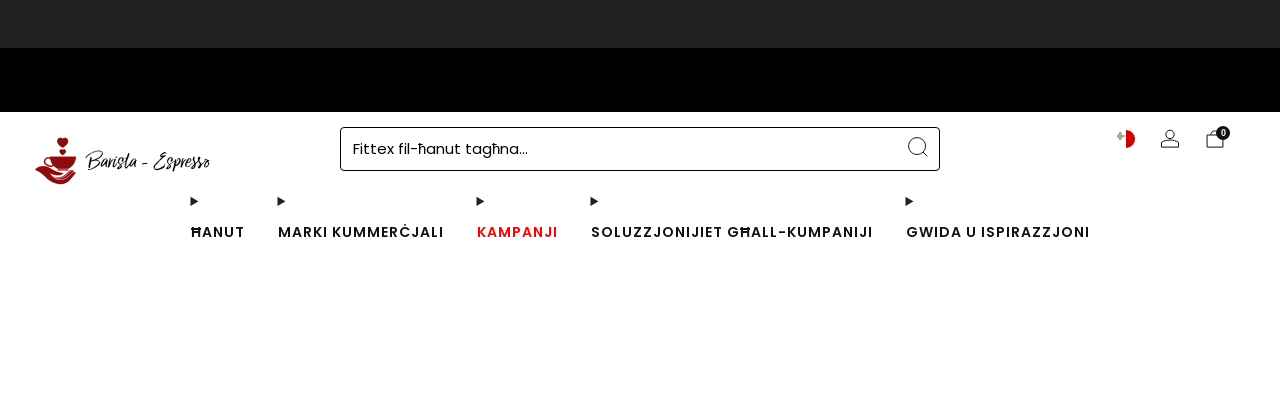

--- FILE ---
content_type: text/css
request_url: https://mt.barista-espresso.se/cdn/shop/t/89/assets/custom.css?v=49197659715331287801765202330
body_size: -70
content:
.header__search{position:relative;width:100%}.header__search form{border:0;margin:0 auto}body:not(.header-stuck):not([header-menu-open]) [data-transparent-header=true].header:not(:hover) .header__search form input[type=search],body:not(.header-stuck):not([header-menu-open]) [data-transparent-header=true].header:not(:hover) .header__search form input[type=search]::placeholder,body:not(.header-stuck):not([header-menu-open]) [data-transparent-header=true].header:not(:hover) .header__search .search-page__form-submit{color:#fff!important}body:not(.header-stuck):not([header-menu-open]) [data-transparent-header=true].header:not(:hover) .header__search form .search__form-input-wrapper{border-color:#fff}.header__search form .search__form-input-wrapper{border:1px solid #000;border-radius:4px}.header__search form input[type=search]{background:transparent;color:#000;opacity:1;height:42px;margin:0;border:0}body #top .header__search form input[type=search]::placeholder{color:#000}body #top .header__search .search-page__form-submit{height:40px;line-height:40px;position:absolute;background:none;font-size:22px;padding:0;top:3px;right:10px;cursor:pointer;color:#000}@media (min-width: 768px){body .header__logo{position:absolute!important;left:30px;margin:0!important}.header__search{padding:15px 0}.header__search form{max-width:100%}.header__search form .search__form-input-wrapper{max-width:600px;margin:0 auto;position:relative}}@media (max-width: 1200px){.header__search form .search__form-input-wrapper{max-width:300px}}@media (max-width: 920px){.header__search form .search__form-input-wrapper{max-width:230px}}@media (max-width: 768px){.header,.header__logo,.header-trigger,.header.header--center{height:auto!important}.home-intro__content--center,.collection__header-media{padding-top:100px}.header-up .shopify-section-header{top:-60px!important}.header__search form{padding:10px 30px}.header__search form .search__form-input-wrapper{max-width:600px;margin:0 auto;position:relative}.header__logo{position:relative!important}}@media (max-width: 430px){.header__search form .search__form-input-wrapper{max-width:100%}}body .header.header--center .secondary-nav{right:30px;left:unset;float:right;width:auto;text-align:right}.header.header--center .secondary-nav__localize{position:relative!important;left:unset}.predictive-search__item-heading{font-size:15px}
/*# sourceMappingURL=/cdn/shop/t/89/assets/custom.css.map?v=49197659715331287801765202330 */


--- FILE ---
content_type: text/css; charset=utf-8
request_url: https://cdn.jsdelivr.net/npm/@sledge-app/js@latest/dist/style.css
body_size: 24800
content:
:root{--blackA1: hsla(0, 0%, 0%, .012);--blackA2: hsla(0, 0%, 0%, .027);--blackA3: hsla(0, 0%, 0%, .047);--blackA4: hsla(0, 0%, 0%, .071);--blackA5: hsla(0, 0%, 0%, .09);--blackA6: hsla(0, 0%, 0%, .114);--blackA7: hsla(0, 0%, 0%, .141);--blackA8: hsla(0, 0%, 0%, .22);--blackA9: hsla(0, 0%, 0%, .439);--blackA10: hsla(0, 0%, 0%, .478);--blackA11: hsla(0, 0%, 0%, .565);--blackA12: hsla(0, 0%, 0%, .91)}:root{--green1: hsl(136, 50%, 98.9%);--green2: hsl(138, 62.5%, 96.9%);--green3: hsl(139, 55.2%, 94.5%);--green4: hsl(140, 48.7%, 91%);--green5: hsl(141, 43.7%, 86%);--green6: hsl(143, 40.3%, 79%);--green7: hsl(146, 38.5%, 69%);--green8: hsl(151, 40.2%, 54.1%);--green9: hsl(151, 55%, 41.5%);--green10: hsl(152, 57.5%, 37.6%);--green11: hsl(153, 67%, 28.5%);--green12: hsl(155, 40%, 14%)}:root{--blue1: hsl(206, 100%, 99.2%);--blue2: hsl(210, 100%, 98%);--blue3: hsl(209, 100%, 96.5%);--blue4: hsl(210, 98.8%, 94%);--blue5: hsl(209, 95%, 90.1%);--blue6: hsl(209, 81.2%, 84.5%);--blue7: hsl(208, 77.5%, 76.9%);--blue8: hsl(206, 81.9%, 65.3%);--blue9: hsl(206, 100%, 50%);--blue10: hsl(208, 100%, 47.3%);--blue11: hsl(211, 100%, 43.2%);--blue12: hsl(211, 100%, 15%)}:root{--mauve1: hsl(300, 20%, 99%);--mauve2: hsl(300, 7.7%, 97.5%);--mauve3: hsl(294, 5.5%, 95.3%);--mauve4: hsl(289, 4.7%, 93.3%);--mauve5: hsl(283, 4.4%, 91.3%);--mauve6: hsl(278, 4.1%, 89.1%);--mauve7: hsl(271, 3.9%, 86.3%);--mauve8: hsl(255, 3.7%, 78.8%);--mauve9: hsl(252, 4%, 57.3%);--mauve10: hsl(253, 3.5%, 53.5%);--mauve11: hsl(252, 4%, 44.8%);--mauve12: hsl(260, 25%, 11%)}:root{--slate1: hsl(206, 30%, 98.8%);--slate2: hsl(210, 16.7%, 97.6%);--slate3: hsl(209, 13.3%, 95.3%);--slate4: hsl(209, 12.2%, 93.2%);--slate5: hsl(208, 11.7%, 91.1%);--slate6: hsl(208, 11.3%, 88.9%);--slate7: hsl(207, 11.1%, 85.9%);--slate8: hsl(205, 10.7%, 78%);--slate9: hsl(206, 6%, 56.1%);--slate10: hsl(206, 5.8%, 52.3%);--slate11: hsl(206, 6%, 43.5%);--slate12: hsl(206, 24%, 9%)}:root{--red1: hsl(359, 100%, 99.4%);--red2: hsl(359, 100%, 98.6%);--red3: hsl(360, 100%, 96.8%);--red4: hsl(360, 97.9%, 94.8%);--red5: hsl(360, 90.2%, 91.9%);--red6: hsl(360, 81.7%, 87.8%);--red7: hsl(359, 74.2%, 81.7%);--red8: hsl(359, 69.5%, 74.3%);--red9: hsl(358, 75%, 59%);--red10: hsl(358, 69.4%, 55.2%);--red11: hsl(358, 65%, 48.7%);--red12: hsl(354, 50%, 14.6%)}:root{--violet1: hsl(255, 65%, 99.4%);--violet2: hsl(252, 100%, 99%);--violet3: hsl(252, 96.9%, 97.4%);--violet4: hsl(252, 91.5%, 95.5%);--violet5: hsl(252, 85.1%, 93%);--violet6: hsl(252, 77.8%, 89.4%);--violet7: hsl(252, 71%, 83.7%);--violet8: hsl(252, 68.6%, 76.3%);--violet9: hsl(252, 56%, 57.5%);--violet10: hsl(251, 48.1%, 53.5%);--violet11: hsl(250, 43%, 48%);--violet12: hsl(254, 60%, 18.5%)}:root{--sledge-font-family-default: -apple-system, BlinkMacSystemFont, "San Francisco", "Segoe UI", Roboto, "Helvetica Neue", sans-serif;--sledge-font-family-1: inherit;--sledge-font-family-2: inherit;--sledge-font-family-3: inherit;--sledge-color-primary-black-1: #000000;--sledge-color-primary-black-2: #121212;--sledge-color-primary-black-3: #111111;--sledge-color-primary-black-4: #212121;--sledge-color-primary-black-5: #00000080;--sledge-color-primary-white-1: #fff;--sledge-color-primary-red-1: #f85538;--sledge-color-primary-red-2: #f04438;--sledge-color-primary-red-3: #f97066;--sledge-color-primary-red-4: #d72c0d;--sledge-color-primary-red-5: #d72c0d1a;--sledge-color-primary-green-1: #007656;--sledge-color-primary-green-2: #23bc45;--sledge-color-primary-green-3: #11493a;--sledge-color-primary-green-4: #a4ffa3;--sledge-color-primary-green-5: #43c6ac;--sledge-color-primary-green-6: #00211a;--sledge-color-grey-1: #f3f3f3;--sledge-color-grey-2: #eeedef;--sledge-color-grey-3: #f3f4f6;--sledge-color-grey-4: #f2f3f7;--sledge-color-grey-5: #b7b7b7;--sledge-color-grey-6: #f3f3f5;--sledge-color-grey-7: #d1d5db;--sledge-color-grey-8: #4e4e4e;--sledge-color-grey-9: #e6e6e6;--sledge-color-grey-10: #d4d4d4;--sledge-color-grey-11: #8c9196;--sledge-color-grey-12: #e4e4e4;--sledge-color-grey-13: #e8e8e8;--sledge-color-grey-14: #181818;--sledge-color-grey-15: #babfc3;--sledge-color-grey-16: #c8c8c8;--sledge-color-grey-17: #f7f7f7;--sledge-color-grey-18: #f6f6f6;--sledge-color-grey-19: #f5f5f5;--sledge-color-yellow-1: #fefcea;--sledge-color-yellow-2: #f3ce49;--sledge-color-yellow-3: #986523;--sledge-color-yellow-4: #f8ffae;--sledge-color-blue-1: #2c6ecb;--sledge-color-blue-2: #d5ebff;--sledge-color-blue-3: #003a5a;--sledge-color-text-primary: #393d4e;--sledge-color-text-secondary-1: #677487;--sledge-color-text-secondary-2: #9c9c9c;--sledge-color-text-secondary-3: #929292;--sledge-color-text-secondary-4: #8e8e8e;--sledge-color-text-secondary-5: #767676;--sledge-color-text-secondary-6: #6a6a6a;--sledge-color-text-secondary-7: #77757e;--sledge-color-text-secondary-8: #4b4b4b;--sledge-skeleton-rounded-none: 0;--sledge-skeleton-rounded-sm: 12px;--sledge-skeleton-rounded-md: 24px;--sledge-skeleton-rounded-lg: 360px;--sledge-skeleton-rounded-full: 100%;--sledge-skeleton-color-default: #eeeeee;--sledge-carousel-product-card-max-width: 270px}[class*=sledge-wishlist__badge]{cursor:pointer}.sledge-wishlist__badge{position:relative;height:auto}.sledge-wishlist__badge,.sledge-wishlist__badge-icon{display:inline-flex;gap:8px;align-items:center;justify-content:space-between}.sledge-wishlist__badge-floating,.sledge-wishlist__badge-floating-icon{transition:all .3s ease}.sledge-wishlist__badge-floating:hover,.sledge-wishlist__badge-floating-icon:hover{filter:brightness(90%)}span.sledge-wishlist__badge-counter{background:var(--sledge-color-primary-red-1);border-radius:100%;font-family:var(--sledge-font-family-1);font-weight:600;font-size:8px;line-height:8.8px;letter-spacing:-.16px;color:#fff;width:15px;height:15px;display:flex;justify-content:center;align-items:center}.sledge-wishlist__badge-counter.sledge-wishlist__badge-counter-header-menu{position:absolute;bottom:-4.33px;right:-3.25px}.sledge-wishlist__badge-floating-bottom-left .sledge-wishlist__badge-counter.sledge-wishlist__badge-counter-top{position:absolute;top:0;right:0;transform:scale(1) translate(50%,-50%);transform-origin:0% 0%}.sledge-wishlist__badge-floating-bottom-right .sledge-wishlist__badge-counter.sledge-wishlist__badge-counter-top{position:absolute;top:0;left:0;transform:scale(1) translate(-50%,-50%);transform-origin:0% 0%}.sledge-wishlist__badge-counter.sledge-wishlist__badge-counter-top-right{position:absolute;top:0;right:0;transform:scale(1) translate(50%,-30%);transform-origin:0% 0%}.sledge-wishlist__badge-floating{display:inline-flex;position:relative;background-color:var(--sledge-color-grey-1);align-items:center;justify-content:center;border-bottom-left-radius:8px;border-bottom-right-radius:8px;z-index:9999999;width:auto;white-space:nowrap}.sledge-wishlist__badge-floating .sledge-wishlist__badge-floating-text{color:var(--sledge-color-text-secondary-6);font-family:var(--sledge-font-family-2);font-style:normal;font-weight:400;font-size:16px;line-height:110%;letter-spacing:-.02em}.sledge-wishlist__badge-floating .sledge-wishlist__badge-floating-icon-link{display:inline-flex;align-items:center;justify-content:center;gap:9.5px;padding:12px 16px}.sledge-wishlist__badge-floating.sledge__badge-floating-right .sledge-wishlist__badge-floating-icon-link{transform:rotate(180deg)}.sledge-wishlist__badge-floating .sledge-wishlist__badge-floating-icon-link svg{opacity:.5}.sledge-wishlist__badge-floating .sledge-wishlist__badge-counter{width:19px;height:19px;font-family:var(--sledge-font-family-1);font-style:normal;font-weight:600;font-size:10px;line-height:110%;letter-spacing:-.02em;color:#fff}.sledge-wishlist__badge-floating-icon{display:flex;position:relative;background-color:var(--sledge-color-grey-1);border-radius:360px;align-items:center;justify-content:center;z-index:9999999}.sledge-wishlist__badge-floating-bottom-right{position:fixed;bottom:20px;right:5.208333333333334%}.sledge-wishlist__badge-floating-bottom-left{position:fixed;bottom:20px;left:5.208333333333334%}.sledge-wishlist__badge-floating-icon .sledge-wishlist__badge-floating-icon-link{padding:27.96px 26.35px 26.31px 26.64px}.sledge-wishlist__badge-floating-icon .sledge-wishlist__badge-floating-icon-link .sledge-wishlist__badge-icon{position:relative}.sledge-wishlist__badge-floating.sledge__badge-floating-left .sledge-wishlist__badge-counter{bottom:-9px;right:-9px}.sledge-wishlist__badge-floating.sledge__badge-floating-right .sledge-wishlist__badge-counter{top:-9px;right:-9px}.sledge-wishlist__badge-floating-icon-link .sledge-wishlist__badge-counter{position:absolute;transform:rotate(90deg)}.sledge-wishlist__badge-floating-icon[class*=sledge-wishlist__badge-floating-bottom] .sledge-wishlist__badge-floating-icon-link .sledge-wishlist__badge-counter{bottom:-5.31px;right:0;transform:scale(1) translate(0);transform-origin:0% 0%}span.sledge-wishlist__badge-fit-content{width:100%}.sledge-wishlist__badge-counter [data-component=container-widget]{width:fit-content}.sledge-flyout-widget__wishlist .sledge__flyout-mobile-wrapper{padding-left:0;padding-top:16px;gap:unset}.sledge-flyout-widget__wishlist .sledge__flyout-header{padding-bottom:16px}.sledge-flyout-widget__wishlist .sledge__flyout-header,.sledge-flyout-widget__wishlist .sledge-flyout-widget__wishlist-content{padding-left:20px}.sledge-flyout-widget__wishlist .sledge__flyout-mobile-content{background-color:var(--sledge-color-grey-18);padding-top:24px}.sledge-flyout-widget__wishlist-title{display:flex;gap:8px;align-items:center}.sledge-flyout-widget__wishlist-content{display:flex;gap:8px;flex-direction:column;height:100%}.sledge-flyout-widget__wishlist-content .sledge-wishlist__widget-wrapper{flex:auto}.sledge-flyout-widget__wishlist-content .sledge-wishlist__widget-button-load-more .sledge__button[data-button-color-type]{color:var(--sledge-color-primary-black-1);width:100%;border:unset}.sledge-flyout-widget__wishlist .sledge-wishlist__badge-counter{width:unset;height:unset;padding:4px 12px;border-radius:360px;background-color:var(--sledge-color-grey-19);font-size:12px;font-weight:500;line-height:19.2px;letter-spacing:-.02em;color:var(--sledge-color-primary-black-1)}.sledge-flyout-widget__wishlist .sledge__flyout-mobile-footer{padding-top:8px;background-color:var(--sledge-color-grey-18)}.sledge-wishlist__widget-button-detail-wrapper[data-display-type*=button]{width:100%}.sledge-wishlist__widget-button-detail{display:flex;gap:8px;align-items:center;cursor:pointer}.sledge-wishlist__widget-button-detail-icon{display:flex;align-items:center;justify-content:center;width:18px;height:auto}.sledge-wishlist__widget-button-detail-wrapper[data-display-type*=button] .sledge-wishlist__widget-button-detail{justify-content:center}.sledge-wishlist__trigger-parent-element{position:relative;width:100%}.sledge-wishlist__trigger-wrapper{position:relative;z-index:3}.sledge-wishlist__trigger-block{position:absolute;top:16px;right:16px;z-index:2}.sledge-wishlist__trigger{height:auto;display:block;background:var(--sledge-color-grey-18);border-radius:12px;padding:12.08px 11.67px;cursor:pointer;transition:all .3s ease}.sledge-wishlist__trigger:hover{filter:brightness(90%)}.sledge-wishlist__widget-wrapper{margin-left:auto;margin-right:auto;width:100%}.sledge-wishlist__widget-header{display:flex;flex-wrap:wrap;padding-top:32px;padding-bottom:32px;align-items:center;gap:12px}.sledge-wishlist__widget-header-item{flex-shrink:0}.sledge-wishlist__widget-header-item h1{font-family:var(--sledge-font-family-2);font-style:normal;font-weight:700;font-size:32px;line-height:110%;color:#000;margin:0 0 4px;padding:0}.sledge-wishlist__widget-button:hover{opacity:.8}.sledge-wishlist__widget-header-flex{display:flex;gap:10px}.sledge-wishlist__widget-button.button-light{background:#fff;border:1px solid #babfc3;color:#202223}.sledge-wishlist__widget-button.button-light:hover{filter:brightness(90%)}.sledge-wishlist__widget-button.button-danger{border:1px solid #d9534f;background:#d9534f}.sledge-wishlist__widget-button.button-success{border:1px solid #245959;background:#245959}.sledge-wishlist__widget-button.button-primary{border:1px solid #337ab7;background:#337ab7}.sledge-wishlist__widget-button.button-secondary{background:#434655;color:#fff}.sledge-wishlist__widget-button.button-fit-content{padding:10px;width:100%;border:unset}.sledge-wishlist__widget-button.button-transparent{background:transparent;border:1px solid #a3a5a8;color:inherit}.sledge-wishlist__widget-button.button-transparent:hover,.sledge-wishlist__widget-button.button-transparent.button-disabled{background:#ededed8b}.sledge-wishlist__widget-button.button-share{position:relative}.sledge-wishlist__widget-product-empty{padding:48px 0;display:flex;align-items:center;justify-content:center;flex-direction:column;text-align:center;width:100%}.sledge-wishlist__widget-product-empty-title{font-family:var(--sledge-font-family-2);color:var(--sledge-color-text-primary);text-align:center;font-size:32px;font-style:normal;font-weight:700;line-height:110%}.sledge-wishlist__widget-product-empty-description{margin-top:16px;margin-bottom:40px;max-width:654px;color:var(--sledge-color-text-secondary-1);font-family:var(--sledge-font-family-1);text-align:center;font-size:14px;font-style:normal;font-weight:400;line-height:160%;letter-spacing:-.28px}.sledge-wishlist__widget-product-wrapper .sledge-wishlist__widget-button-load-more{margin-top:16px;display:flex;justify-content:center;width:100%}.sledge-wishlist__widget-button:disabled{filter:brightness(90%);cursor:not-allowed}.sledge-wishlist__widget-select{background-color:transparent;border:.5px solid #a3a5a8;border-radius:8px;cursor:pointer}.sledge-wishlist__widget-select:focus{box-shadow:none;height:100%}.sledge-wishlist__widget-search-form{flex-grow:1;flex-shrink:unset;width:100%}.sledge-wishlist__widget-alert{margin-top:24px;padding:12px 38px 12px 16px;background-color:var(--sledge-color-yellow-1);border-style:solid;border-color:var(--sledge-color-yellow-2);border-top-width:0px;border-right-width:0px;border-bottom-width:0px;border-left-width:8px}.sledge-wishlist__widget-alert svg{width:20px;height:auto;color:var(--sledge-color-yellow-2)}.sledge-wishlist__widget-alert .sledge-wishlist__widget-alert-text{font-family:var(--sledge-font-family-1);display:flex;align-items:baseline;gap:4px}.sledge-wishlist__widget-alert .sledge-wishlist__widget-alert-text,.sledge-wishlist__widget-alert .sledge-wishlist__widget-alert-link{font-style:normal;font-weight:400;font-size:14px;line-height:160%;letter-spacing:-.28px;color:var(--sledge-color-yellow-3);margin:0;transition:all .3s ease}.sledge-wishlist__widget-alert .sledge-wishlist__widget-alert-link{line-height:120%;text-decoration-line:underline}.sledge-wishlist__widget-alert .sledge-wishlist__widget-alert-link:hover{opacity:.8;color:inherit}.sledge-wishlist__widget-box-copy{padding:12px 63px 12px 16px;background:var(--sledge-color-grey-3);border-radius:8px;position:relative}.sledge-wishlist__widget-box-copy-icon{right:14px;top:50%;bottom:0;transform:translateY(-50%);position:absolute}.sledge-wishlist__widget-box-copy-icon{padding:6px;display:flex;justify-content:center;align-items:center;transition:all .3s ease;border-radius:8px;cursor:pointer;background:var(--sledge-color-grey-3)}.sledge-wishlist__widget-box-copy-icon:hover,.sledge-wishlist__widget-box-copy-icon.active{filter:brightness(90%)}.sledge-wishlist__widget-box-copy-content{max-width:377px}.sledge-wishlist__widget-wrapper .sledge-loading__wrapper{min-height:400px}.sledge-wishlist__widget-header-share-trigger .sledge__button{position:relative}.sledge-wishlist__widget-product-empty .sledge-wishlist__widget-product-empty-button-shopping{font-size:14px;font-weight:600;line-height:110%;letter-spacing:-.56px}.sledge-wishlist__widget-product-empty-icon{display:flex;width:72px;height:72px;padding:20px;justify-content:center;align-items:center;flex-shrink:0;border-radius:360px;background-color:var(--sledge-color-grey-1);margin-bottom:32px}@media (min-width: 1024px){.sledge-wishlist__widget-header{padding-top:24px}.sledge-wishlist__widget-alert{padding:20px 23px 20px 32px}.sledge-wishlist__widget-header-item h1{font-size:48px;margin-bottom:0}.sledge-wishlist__widget-header-share-trigger{flex:auto}}@media (min-width: 1280px){.sledge-wishlist__widget-header{justify-content:space-between;flex-wrap:nowrap}.sledge-wishlist__widget-search-form{margin-left:45px}.sledge-wishlist__widget-header-share-trigger{margin-right:61px}.sledge-wishlist__widget-header-share-trigger{flex:none}}[class*=sledge-product-review__badge]{cursor:pointer}.sledge-product-review__badge-floating,.sledge-product-review__badge-floating-icon{transition:filter .3s ease}.sledge-product-review__badge-floating:hover,.sledge-product-review__badge-floating-icon:hover{filter:brightness(90%)}.sledge-product-review__badge-floating{display:inline-flex;position:relative;align-items:center;justify-content:center;border-bottom-left-radius:8px;border-bottom-right-radius:8px;z-index:99999999;width:auto;white-space:nowrap;background-color:var(--sledge-color-primary-green-5);color:#fff}.sledge-product-review__badge-floating .sledge-product-review__badge-floating-text{color:inherit;font-family:var(--sledge-font-family-1);font-style:normal;font-size:12px;font-weight:600;letter-spacing:-.24px;line-height:110%}.sledge-product-review__badge-floating[data-show-rating-average=false] .sledge-product-review__badge-floating-text{font-size:16px;font-weight:400;letter-spacing:-.32px}.sledge-product-review__badge-floating.sledge__badge-floating-left[data-show-rating-average=true] .sledge-product-review__badge-floating-text{transform:rotate(90deg)}.sledge-product-review__badge-floating.sledge__badge-floating-right[data-show-rating-average=true] .sledge-product-review__badge-floating-text{transform:rotate(-90deg)}.sledge-product-review__badge-floating.sledge__badge-floating-right[data-show-rating-average=false] .sledge-product-review__badge-floating-text{transform:rotate(180deg)}.sledge-product-review__badge-floating.sledge__badge-floating-right .sledge-product-review__badge-floating-icon-link{flex-direction:row-reverse}.sledge-product-review__badge-floating .sledge-product-review__badge-floating-icon-link{display:inline-flex;align-items:center;justify-content:center;gap:12px;padding:12px 16px}.sledge-product-review__badge-floating .sledge-product-review__rating{display:flex;gap:8px}.sledge-product-review__badge-floating.sledge__badge-floating-right[data-show-rating-average=false] .sledge-product-review__rating svg{transform:rotate(-180deg)}.sledge-product-review__rating{display:inline-flex;align-items:center;cursor:pointer}.sledge-product-review__rating[data-rating-size=xs]{gap:3px}.sledge-product-review__rating[data-rating-size=sm]{gap:5px}.sledge-product-review__rating[data-rating-size=md]{gap:8px}.sledge-product-review__rating-summary-total{margin-left:8px;font-family:var(--sledge-font-family-1);font-style:normal;font-weight:400;font-size:14px;line-height:160%;letter-spacing:-.02em;color:var(--sledge-color-text-secondary-5)}.sledge-product-review__widget-wrapper{margin:72px auto 64px;width:100%}.sledge-product-review__widget-product-empty{padding:48px 0;display:flex;align-items:center;justify-content:center;flex-direction:column;text-align:center;width:100%}.sledge-product-review__widget-product-empty-icon{display:flex;width:72px;height:72px;padding:20px;justify-content:center;align-items:center;flex-shrink:0;border-radius:360px;background-color:var(--sledge-color-grey-1);margin-bottom:32px}.sledge-product-review__widget-product-empty-title{text-align:center;font-family:var(--sledge-font-family-2);font-size:32px;font-style:normal;font-weight:700;line-height:110%;color:var(--sledge-color-text-primary)}.sledge-product-review__widget-product-empty-description{margin-top:16px;margin-bottom:40.19px;max-width:654px;text-align:center;font-family:var(--sledge-font-family-1);font-size:14px;font-style:normal;font-weight:400;line-height:160%;letter-spacing:-.28px;color:var(--sledge-color-text-secondary-1)}.sledge-product-review__widget-header{display:flex;flex-wrap:wrap;justify-content:center;align-items:center;gap:12px}.sledge-product-review__widget-button{padding:10px 20px;border-radius:8px;transition:all .3s ease;font-size:14px;line-height:1.42857143;font-weight:600;text-decoration:none;display:flex;align-items:center;justify-content:center;color:#fff;cursor:pointer}.sledge-product-review__widget-button:hover{filter:brightness(90%)}.sledge-product-review__widget-button:disabled{filter:brightness(90%);cursor:not-allowed}.sledge-product-review__widget-button.button-light{background:#fff;border:1px solid #babfc3;color:#000}.sledge-product-review__widget-button.button-secondary{background:#434655;color:#fff;border:1px solid #babfc3}.sledge-product-review__widget-button.button-light:hover{filter:brightness(90%)}.sledge-product-review__widget-button.button-transparent{background:transparent;border:1px solid #a3a5a8;color:inherit}.sledge-product-review__widget-button.button-transparent:hover,.sledge-product-review__widget-button.button-transparent.button-disabled{background:#ededed8b}.sledge-product-review__widget-button.button-block,.sledge-product-review__widget-button-block-wrapper{width:100%}.sledge-product-review__widget-review-wrapper[data-layout-type=grid],.sledge-product-review__widget-review-wrapper[data-layout-type=image_grid]{padding-top:32px}.sledge-product-review__widget-review-wrapper[data-layout-type=list]{padding-top:1px}.sledge-product-review__widget-review-wrapper .sledge-product-review__widget-button-load-more{margin:29px auto 0;display:flex;justify-content:center;align-items:center;width:100%}.sledge-product-review__widget-review-wrapper[data-layout-type=grid] .sledge-product-review__widget-review-grid,.sledge-product-review__widget-review-wrapper[data-layout-type=image_grid] .sledge-product-review__widget-review-grid{margin-bottom:72px}.sledge-product-review__widget-review-wrapper[data-layout-type=list] .sledge-product-review__widget-review-grid{margin-bottom:48px}.sledge-product-review__widget-review-card{position:relative;display:flex;flex-direction:column;transition:all .3s ease;font-family:var(--sledge-font-family-1);font-style:normal;font-weight:400;font-size:14px;line-height:160%;letter-spacing:-.02em;color:var(--sledge-color-text-secondary-5);cursor:pointer}.sledge-product-review__widget-review-wrapper[data-layout-type=grid] .sledge-product-review__widget-review-card{border:1px solid var(--sledge-color-grey-5);border-radius:24px}.sledge-product-review__widget-review-wrapper[data-layout-type=grid] .sledge-product-review__widget-review-card-image{margin-top:24px;align-items:center}.sledge-product-review__widget-review-card-image{display:flex;gap:12px}.sledge-product-review__widget-review-wrapper[data-layout-type=list] .sledge-product-review__widget-review-card-image{margin-left:auto;margin-top:8px;max-width:228px}.sledge-product-review__widget-review-wrapper[data-layout-type=grid] .sledge-product-review__widget-review-card-image,.sledge-product-review__widget-review-wrapper[data-layout-type=list] .sledge-product-review__widget-review-card-image{flex-wrap:wrap}.sledge-product-review__widget-review-card-image img,.sledge-product-review__widget-review-card-image video{object-position:center;object-fit:cover;border:unset}.sledge-product-review__widget-review-card-image img,.sledge-product-review__widget-review-card-image video,.sledge-product-review__widget-review-card-media-more{width:48px;height:48px;border-radius:8px;border:1px solid var(--sledge-color-grey-5)}.sledge-product-review__widget-review-card-media-more{position:absolute;z-index:2;display:flex;align-items:center;justify-content:center;font-family:var(--sledge-font-family-3);font-style:normal;font-weight:400;font-size:10px;line-height:160%;letter-spacing:-.02em;text-transform:capitalize;color:#fff}.sledge-product-review__widget-review-card-media.sledge-product-review__widget-review-card-media-more-element img,.sledge-product-review__widget-review-card-media.sledge-product-review__widget-review-card-media-more-element video{filter:blur(2px)}.sledge-product-review__widget-summary-trigger{display:inline-flex;align-items:center;cursor:pointer}.sledge-product-review__widget-summary{display:flex;align-items:center;justify-content:center;gap:8px;flex-grow:1;width:100%}.sledge-product-review__widget-summary-dist-total{display:inline-flex;align-items:center;gap:8px}.sledge-product-review__widget-summary-dist-progress{display:flex;flex-direction:column;gap:10px}.sledge-product-review__widget-review-card-customer{font-size:18px;line-height:20px;font-weight:600;display:flex;gap:10.5px;align-items:center}.sledge-product-review__widget-review-card[data-has-location=false] .sledge-product-review__widget-review-card-customer{margin-bottom:6px}.sledge-product-review__widget-review-card-verified-text{color:#767676;font-family:var(--sledge-font-family-1);font-size:10px;font-style:normal;font-weight:500;line-height:160%;letter-spacing:-.2px;border:1px solid var(--sledge-color-grey-15);border-radius:100px;padding:2px 6px}.sledge-product-review__widget-review-card-date{font-family:var(--sledge-font-family-1);font-style:normal;font-weight:400;font-size:12px;line-height:160%;letter-spacing:-.02em;color:var(--sledge-color-text-secondary-4)}.sledge-product-review__widget-summary-dist-progress-item{display:flex;align-items:center;flex-direction:row}.sledge-product-review__widget-select{background-color:transparent;border:.5px solid #a3a5a8;border-radius:8px;cursor:pointer}.sledge-product-review__widget-select:focus{box-shadow:none;height:100%}.sledge-product-review__widget-sort-wrapper{display:flex;flex-direction:column;gap:8px;padding-top:10px}.sledge-product-review__widget-sort-wrapper .sledge-loading__wrapper{padding:10px 20px 20px}.sledge-product-review__widget-sort-popover-content{padding:0}.sledge-product-review__widget-sort-title{font-size:16px;line-height:1.42857143;font-weight:600;padding-left:20px;padding-right:20px}.sledge-product-review__widget-sort-list{margin:0;list-style:none;padding:0}.sledge-product-review__widget-sort-list li{font-size:14px;transition:all .3s ease;padding:10px 20px;cursor:pointer;display:flex;flex-direction:row}.sledge-product-review__widget-sort-list li:hover{background:#e8e8e8}.sledge-product-review__widget-sort-list li .sort-label{flex-grow:1}.sledge-product-review__widget-summary-trigger .summary-trigger-icon,.sledge-product-review__sort-trigger .sort-trigger-icon,.sledge-product-review__widget-sort-list li .sort-icon{display:flex;justify-content:center;align-items:center}.sledge-product-review__sort-trigger{display:flex;gap:6px}.sledge-product-review__widget-wrapper .sledge-loading__wrapper{min-height:400px}.sledge-product-review__widget-summary-average{font-family:var(--sledge-font-family-1);font-style:normal;font-weight:800;font-size:40px;line-height:normal;letter-spacing:-.8px;color:#000}.sledge-product-review__widget-summary-rating{margin-left:16px;margin-right:8px}.sledge-product-review__widget-summary-total{font-family:var(--sledge-font-family-1);font-style:normal;font-weight:400;font-size:16px;line-height:160%;letter-spacing:-.32px;color:var(--sledge-color-text-secondary-5);margin-right:8px;display:flex;gap:4px}.sledge__popover-content.sledge-product-review__widget-summary-content{padding:26px 24px 26px 25px;background:#ffffff;box-shadow:-2px 4px 15px #00000040;border-radius:24px;min-width:unset;max-width:315px;width:100%;font-family:var(--sledge-font-family-1);font-style:normal;font-weight:400;font-size:14px;line-height:160%;letter-spacing:-.02em;color:var(--sledge-color-text-secondary-5)}.sledge-product-review__widget-summary-dist-progress .sledge__progress{width:138px;height:15px;margin-left:13px;margin-right:12px;background:var(--sledge-color-grey-6);border:unset;border-radius:360px}.sledge-product-review__widget-summary-dist-progress .sledge__progress .ProgressIndicator{background:var(--sledge-color-primary-green-4)}.sledge__popover-content.sledge-product-review__widget-summary-content .sledge-product-review__rating{gap:7px}.sledge-product-review__widget-review-card-customer{font-family:var(--sledge-font-family-2);font-style:normal;font-weight:700;font-size:18px;line-height:120%;color:var(--sledge-color-text-primary)}.sledge-product-review__widget-review-wrapper[data-layout-type=grid] .sledge-product-review__widget-review-card-column,.sledge-product-review__widget-review-wrapper[data-layout-type=image_grid] .sledge-product-review__widget-review-card-column{display:flex;gap:8.7px;align-items:center}.sledge-product-review__widget-review-wrapper[data-layout-type=grid] .sledge-product-review__widget-review-card-message,.sledge-product-review__widget-review-wrapper[data-layout-type=image_grid] .sledge-product-review__widget-review-card-message{margin-top:12px}.sledge-product-review__widget-review-wrapper[data-layout-type=grid] .sledge-product-review__widget-review-card-media{position:relative;display:flex;align-items:center;justify-content:center}.sledge-product-review__widget-review-wrapper[data-layout-type=grid] .sledge-product-review__widget-review-card-desc-wrapper{padding:24px 24px 20px}.sledge-product-review__widget-review-wrapper[data-layout-type=grid] .sledge-product-review__widget-review-card-reply{padding-bottom:24px;margin-left:24px;margin-right:24px}.sledge-product-review__widget-review-wrapper[data-layout-type=grid] .sledge-product-review__widget-review-card-reply,.sledge-product-review__widget-review-wrapper[data-layout-type=image_grid] .sledge-product-review__widget-review-card-reply{padding-top:21px;padding-left:16px;border-top:1px solid var(--sledge-color-grey-4)}.sledge-product-review__widget-review-wrapper[data-layout-type=image_grid] .sledge-product-review__widget-review-card-reply{margin-top:20px}.sledge-product-review__widget-review-card-reply-title{font-family:var(--sledge-font-family-1);font-style:normal;font-weight:400;font-size:14px;line-height:160%;letter-spacing:-.02em;color:var(--sledge-color-text-primary);display:flex;align-items:center}.sledge-product-review__widget-review-wrapper[data-layout-type=grid] .sledge-product-review__widget-review-card-reply-title,.sledge-product-review__widget-review-wrapper[data-layout-type=image_grid] .sledge-product-review__widget-review-card-reply-title{margin-bottom:5px}.sledge-product-review__widget-review-card-reply-status{padding:2px 6px;background:var(--sledge-color-primary-green-4);border-radius:360px;font-family:var(--sledge-font-family-1);font-style:normal;font-weight:400;font-size:10px;line-height:160%;letter-spacing:-.2px;color:var(--sledge-color-text-secondary-8)}.sledge-product-review__widget-review-card-reply-name{font-family:var(--sledge-font-family-2);margin-left:12px;margin-right:8px;font-size:14px;font-style:normal;font-weight:700;line-height:160%;letter-spacing:-.28px}.sledge-product-review__widget-review-card-reply-profile-image{width:24px;height:24px;border-radius:100%;object-position:center;object-fit:cover;border:unset}.sledge-product-review__widget-review-wrapper[data-layout-type=list] .sledge-product-review__widget-review-card{border-bottom:1px solid var(--sledge-color-grey-7);padding-top:32px;padding-bottom:32px;flex-direction:row}.sledge-product-review__widget-review-wrapper[data-layout-type=list] .sledge-product-review__widget-review-card:last-of-type{border:unset}.sledge-product-review__widget-review-wrapper[data-layout-type=list] .sledge-product-review__widget-review-card-customer{gap:14px}.sledge-product-review__widget-review-wrapper[data-layout-type=list] .sledge-product-review__widget-review-card-column{display:flex;align-items:center;gap:8px}.sledge-product-review__widget-review-wrapper[data-layout-type=list] .sledge-product-review__widget-review-card-reply{margin-top:35.5px}.sledge-product-review__widget-review-wrapper[data-layout-type=list] .sledge-product-review__widget-review-card-reply-message{margin-left:35px;margin-top:14px}.sledge-product-review__widget-review-wrapper[data-layout-type=list] .sledge-product-review__widget-review-card-reply-profile-image{margin-left:16px}.sledge-product-review__widget-review-wrapper[data-layout-type=list] .sledge__pagination{margin-top:48.5px}.sledge-product-review__widget-review-wrapper[data-layout-type=grid] .sledge-product-review__widget-review-card{background:#ffffff}.sledge-product-review__widget-review-wrapper[data-layout-type=list] .sledge-product-review__widget-review-card{padding-left:12px;padding-right:12px;background:#ffffff}.sledge-product-review__widget-review-card:hover{filter:brightness(90%)}.sledge-product-review__widget-wrapper .sledge-product-review__widget-header-item .sledge__select-field{font-size:14px;letter-spacing:-.28px}.sledge-product-review__widget-header-add-trigger.sledge__button{font-weight:600}.sledge-product-review__widget-summary-total-desc{display:none}.sledge-product-review__widget-review-card-image-grid-wrapper{margin-bottom:24px;position:relative}.sledge-product-review__widget-review-card-image-grid-wrapper img,.sledge-product-review__widget-review-card-image-grid-wrapper video{width:100%;height:100%;max-height:350px;object-position:center;object-fit:cover;border:unset;border-top-left-radius:16px;border-top-right-radius:16px}.sledge-product-review__widget-about-product-text{color:var(--sledge-color-text-secondary-5);font-family:var(--sledge-font-family-1);font-size:12px;font-style:normal;font-weight:400;line-height:160%;letter-spacing:-.24px;margin-bottom:6px}.sledge-product-review__widget-about-product-text .sledge-product-review__widget-about-product-link{color:var(--sledge-color-primary-green-5);text-decoration-line:underline}.sledge-product-review__widget-review-card-image-grid-more-image{display:flex;padding:8px;align-items:center;gap:4px;border-radius:360px;width:fit-content;background:var(--sledge-color-primary-black-5);-webkit-backdrop-filter:blur(12px);backdrop-filter:blur(12px);color:#fff;font-family:var(--sledge-font-family-1);font-size:14px;font-style:normal;font-weight:400;line-height:110%;letter-spacing:-.28px;position:absolute;top:16px;right:16px}.sledge-product-review__widget-review-wrapper[data-layout-type=list] .sledge-product-review__widget-review-card{flex-direction:column}.sledge-product-review__widget-review-card-customer-wrapper-flex{display:flex}.sledge-product-review__widget-review-card-image-wrapper-desktop{display:none}.sledge-product-review__widget-review-card-location{font-family:var(--sledge-font-family-1);font-style:normal;font-weight:400;font-size:14px;line-height:160%;letter-spacing:-.02em;color:var(--sledge-color-text-secondary-4);margin-bottom:6px;display:flex;align-items:center;gap:5px}.sledge-product-review__widget-review-card-location-flag-image{max-width:16px;height:auto;box-shadow:0 0 2px 0 var(--sledge-color-grey-5);-webkit-box-shadow:0px 0px 2px 0px var(--sledge-color-grey-5);-moz-box-shadow:0px 0px 2px 0px var(--sledge-color-grey-5)}@media (min-width: 425px){.sledge-product-review__widget-summary-total-desc{display:block}.sledge-product-review__widget-review-card-image-grid-wrapper img,.sledge-product-review__widget-review-card-image-grid-wrapper video{max-height:470px}}@media (min-width: 768px){.sledge-product-review__widget-summary{display:inline-flex;justify-content:unset;flex-wrap:nowrap;width:fit-content}.sledge-product-review__widget-review-wrapper[data-layout-type=list] .sledge-product-review__widget-review-card{flex-direction:unset}.sledge-product-review__widget-review-wrapper[data-layout-type=list] .sledge-product-review__widget-review-card-content{flex-basis:60%;margin-left:64px;margin-right:43px}.sledge-product-review__widget-review-wrapper[data-layout-type=list] .sledge-product-review__widget-review-card-image{margin-top:unset}.sledge-product-review__widget-review-card-customer-wrapper-flex .sledge-product-review__widget-review-card-image{display:none}.sledge-product-review__widget-review-card-image-wrapper-desktop{display:flex}.sledge-product-review__widget-review-wrapper[data-layout-type=grid] .sledge-product-review__widget-review-card-desc-wrapper{padding-left:32px;padding-right:32px;padding-bottom:24px}.sledge-product-review__widget-review-wrapper[data-layout-type=grid] .sledge-product-review__widget-review-card-reply{margin-left:32px;margin-right:32px}.sledge-product-review__widget-review-card-image-grid-wrapper{aspect-ratio:9 / 16}.sledge-product-review__widget-review-card-image-grid-wrapper img,.sledge-product-review__widget-review-card-image-grid-wrapper video{max-height:unset}}@media (min-width: 1024px){.sledge-product-review__widget-summary-average{font-size:48px;letter-spacing:-.96px}.sledge-product-review__widget-header{justify-content:space-between}}.sledge-product-review__widget-form-review.FormRoot{display:flex;flex-direction:column;justify-content:space-between}.sledge-product-review__widget-form-review.FormRoot .sledge-product-review__widget-form .FormField,.sledge-product-review__widget-form-personal-data{width:100%}.sledge-product-review__widget-form-review .FormLabel{font-size:15px;font-weight:500;line-height:35px;color:#000}.sledge-product-review__widget-form-review .FormMessage{font-family:var(--sledge-font-family-1);font-style:normal;font-weight:400;font-size:14px;line-height:160%;letter-spacing:-.02em;color:var(--sledge-color-primary-red-4)}.sledge-product-review__widget-form-group-flex{display:flex;gap:12px;flex-direction:row;justify-content:center;margin-bottom:24px}.sledge-product-review__widget-form-review-description{font-family:var(--sledge-font-family-1);font-style:normal;font-weight:400;font-size:14px;line-height:160%;letter-spacing:-.28px;color:var(--sledge-color-text-secondary-1);margin:16.4px auto}.sledge-product-review__widget-form-review-description a{text-decoration:underline}.sledge-product-review__widget-form-add-content button{cursor:pointer}.sledge-product-review__widget-form-add-content,.sledge-product-review__widget-form-add-step-back{z-index:99999998}.sledge-product-review__widget-form-add-content{background-color:#fff;border-radius:24px;position:fixed;top:50%;left:50%;transform:translate(-50%,-50%);width:93%;max-width:570px;animation:sledgeContentShow .3s cubic-bezier(.16,1,.3,1);padding:24.44px 16px 16.41px;flex-basis:47%;flex-grow:1;display:flex;flex-direction:column;justify-content:stretch;gap:12px;min-height:460px}.sledge-product-review__widget-form-add-content:focus{outline:none}.sledge-product-review__widget-form-add-content .IconButton{font-family:inherit;border-radius:100%;height:25px;width:25px;display:inline-flex;align-items:center;justify-content:center;color:var(--mauve11);position:absolute;top:10px;left:10px}.sledge-product-review__widget-form-add-content .IconButton:hover{background-color:var(--mauve4)}.sledge-product-review__widget-form-add-content .IconButton:focus{box-shadow:0 0 0 2px var(--mauve7)}.sledge-product-review__widget-form-add-close{position:absolute;right:auto;top:0;left:0;color:#fff;background-color:#434655;padding:8px;-webkit-border-radius:8px;-moz-border-radius:8px;border-radius:8px;-webkit-transition:all .3s ease;-moz-transition:all .3s ease;-o-transition:all .3s ease;transition:all .3s ease;display:flex;align-items:center;justify-content:center;cursor:pointer}.sledge-product-review__widget-form-add-close:hover{background-color:#666}.sledge-product-review__widget-form-add-step{position:relative;width:100%;height:100%;display:flex;flex-direction:column}.sledge-product-review__widget-form-review{flex:auto}.sledge-product-review__widget-form-add-step-navigator{display:flex;width:100%;align-items:center;justify-content:space-between;font-size:18px;line-height:24px;margin-top:24px;min-height:43.59px;position:relative;z-index:1}.sledge-product-review__widget-form-add-step-navigator span{cursor:pointer}.sledge-product-review__widget-form{display:flex;flex-direction:column;align-items:center;position:relative}.sledge-product-review__widget-form-title{font-family:var(--sledge-font-family-2);font-size:22px;font-style:normal;font-weight:700;line-height:110%;color:var(--sledge-color-text-primary);max-width:446px;text-align:center;margin-left:auto;margin-right:auto}.sledge-product-review__widget-form-select-rate-list{display:flex;flex-direction:column;gap:12px;width:100%}.sledge-product-review__widget-form-select-rate-list-item{padding:16.4px 23.16px 14.6px;border-radius:11.6px;transition:all .3s ease;text-decoration:none;display:flex;align-items:center;gap:23.16px;cursor:pointer;font-family:var(--sledge-font-family-2);font-style:normal;font-weight:700;color:var(--sledge-color-text-primary);border:1px solid var(--sledge-color-grey-9);background:#ffffff}.sledge-product-review__widget-form-select-rate-text{font-size:24px}.sledge-product-review__widget-form-select-rate-list-item.selected{background:var(--sledge-color-yellow-4);color:var(--sledge-color-primary-black-1)}.sledge-product-review__widget-form-select-rate-list-item:hover{filter:brightness(90%)}.sledge-product-review__widget-form-select-rate-list-item:focus{outline:none}.sledge-product-review__widget-form-sr-only{position:absolute;width:1px;height:1px;padding:0;margin:-1px;overflow:hidden;clip:rect(0,0,0,0);white-space:nowrap;border-width:0}.sledge-product-review__widget-form-upload-media,.sledge-product-review__widget-form-upload-media-delete-loading{padding:20px 24px;border:1px dashed var(--sledge-color-text-secondary-2);display:flex;justify-content:center;align-items:center;width:100%;height:100%;font-family:var(--sledge-font-family-1);font-style:normal;font-weight:400;font-size:14px;line-height:160%;letter-spacing:-.02em;color:var(--sledge-color-text-secondary-2)}.sledge-product-review__widget-form-upload-media-filled{display:grid;grid-template-columns:repeat(auto-fill,minmax(150px,1fr));grid-auto-rows:150px;gap:8px;width:100%;overflow:auto;height:240px}.sledge-product-review__widget-form-upload-media,.sledge-product-review__widget-form-upload-media-filled-item,.sledge-product-review__widget-form-upload-media-filled-item-file{border-radius:8px}.sledge-product-review__widget-form-upload-media-filled-item{position:relative;border:1px solid #c9cccf;background:#e4e5e7}.sledge-product-review__widget-form-upload-media-filled-item-file{width:100%;height:100%;object-fit:cover}.sledge-product-review__widget-form-upload-media-delete-item{position:absolute;top:8px;right:8px;padding:5px;border-radius:8px 6px 8px 8px;background-color:var(--sledge-color-primary-red-2);transition:all .3s ease;cursor:pointer;z-index:1;display:flex;align-items:center;justify-content:center}.sledge-product-review__widget-form-upload-media-delete-item:hover{background-color:var(--red8)}.sledge-product-review__widget-form-upload-media-delete-loading{position:absolute;top:50%;left:50%;display:flex;align-items:center;justify-content:center;transform:translate(-50%,-50%);background-color:var(--blackA9);width:100%;height:100%;color:#f0f0f0}.sledge-product-review__widget-form-upload-media-description{text-align:center}.sledge-product-review__widget-form-upload-media-description .sledge-icon__upload{justify-content:center;color:#9ca3af;margin-bottom:8px}.sledge-product-review__widget-form-upload-media-text{display:flex;gap:4px;justify-content:center;align-items:center;font-family:var(--sledge-font-family-1);font-style:normal;font-weight:400;font-size:14px;line-height:160%;letter-spacing:-.02em;color:var(--sledge-color-text-secondary-2)}.sledge-product-review__widget-form-upload-media-subtext{font-size:12px;line-height:18px;color:#4b5563;margin-top:4px}.sledge-product-review__widget-form-upload-media-file{position:relative;cursor:pointer;background-color:#fff;font-weight:500;border-radius:6px;width:100%}.sledge-product-review__widget-form-add-content .sledge-product-review__rating{gap:4px}.sledge-product-review__widget-form-add-step-navigator{font-family:var(--sledge-font-family-3);font-style:normal;font-weight:400;font-size:16px;line-height:110%;letter-spacing:-.02em;color:var(--sledge-color-text-primary)}.sledge-product-review__widget-form-add-step-navigator .sledge__button{font-family:var(--sledge-font-family-1);padding:10.797px 14.396px;width:100%;border-radius:8px;font-weight:600}.sledge-product-review__widget-form-add-step-navigator .sledge__button:disabled,.sledge-product-review__widget-form-add-step-navigator .sledge__button:disabled:hover{opacity:.8}.sledge-product-review__widget-form-add-step-navigator .sledge__button:disabled{background:var(--sledge-color-grey-13);border-color:var(--sledge-color-grey-13);filter:none}.sledge-product-review__widget-form-review[data-active-step=Step_SelectRate] .sledge-product-review__widget-form-title{margin-bottom:24px}.sledge-product-review__widget-form-review[data-active-step=Step_WriteReview] .sledge-product-review__widget-form-title{margin-bottom:32px}.sledge-product-review__widget-form-review[data-active-step=Step_WriteReview] .sledge-product-review__widget-form-title,.sledge-product-review__widget-form-review[data-active-step=Step_PersonalData] .sledge-product-review__widget-form-title{margin-bottom:40px}.sledge-product-review__widget-form-review[data-active-step=Step_WriteReview] .sledge-product-review__widget-form .sledge__text-area-field-wrapper{margin-bottom:16px}.sledge-product-review__widget-form-add-step-close{top:16px;left:16px;display:none}.sledge-product-review__widget-form-add-step-back{margin-top:-4px;display:flex}.sledge-product-review__widget-form-add-step-back,.sledge-product-review__widget-form-add-step-close{position:absolute;padding:7.5px;justify-content:center;align-items:center;border-radius:12px;background:var(--sledge-color-grey-13);-webkit-backdrop-filter:blur(8px);backdrop-filter:blur(8px);-webkit-transition:all .3s ease;-moz-transition:all .3s ease;-o-transition:all .3s ease;transition:all .3s ease;cursor:pointer;width:fit-content}.sledge-product-review__widget-form-add-step-back:hover,.sledge-product-review__widget-form-add-step-close:hover{filter:brightness(85%)}@media (min-width: 768px){.sledge-product-review__widget-form-upload-media-filled{height:228px}.sledge-product-review__widget-form-review[data-active-step=Step_WriteReview] .sledge__text-area-field{max-height:156px}.sledge-product-review__widget-form-upload-media{min-height:210px}.sledge-product-review__widget-form-upload-media-filled .sledge-product-review__widget-form-upload-media{min-height:unset}}@media (min-width: 1024px){.sledge-product-review__widget-form-add-content{width:100%;padding:40px 32px 32.41px;min-height:570px}.sledge-product-review__widget-form-select-rate-list-item{font-size:30.874px;line-height:120%}.sledge-product-review__widget-form-add-step-close{display:flex}.sledge-product-review__widget-form-select-rate-text{font-size:inherit}.sledge-product-review__widget-form-upload-media-filled{height:320px}.sledge-product-review__widget-form-review-description{margin-top:28px;margin-bottom:28px}}.sledge-product-review__widget-popup-detail-content button{cursor:pointer}.sledge-product-review__widget-popup-detail-content{display:block;border-radius:16px;position:fixed;top:50%;left:50%;transform:translate(-50%,-50%);height:66vh;min-height:600px;width:80%;max-width:850px;animation:sledgeContentShow .3s cubic-bezier(.16,1,.3,1);z-index:999999999;overflow:auto}.sledge-product-review__widget-popup-detail-content:focus{outline:none}.sledge-product-review__widget-popup-detail-content .Button{display:inline-flex;align-items:center;justify-content:center;border-radius:4px;padding:0 15px;font-size:15px;line-height:1;font-weight:500;height:35px}.sledge-product-review__widget-popup-detail-content .Button.mauve{background-color:var(--mauve4);color:var(--mauve11)}.sledge-product-review__widget-popup-detail-content .Button.mauve:hover{background-color:var(--mauve5)}.sledge-product-review__widget-popup-detail-content .Button.mauve:focus{box-shadow:0 0 0 2px var(--mauve7)}.sledge-product-review__widget-popup-detail-content .IconButton{font-family:inherit;border-radius:100%;height:25px;width:25px;display:inline-flex;align-items:center;justify-content:center;color:var(--mauve11);position:absolute;top:10px;left:10px}.sledge-product-review__widget-popup-detail-content .IconButton:hover{background-color:var(--mauve4)}.sledge-product-review__widget-popup-detail-content .IconButton:focus{box-shadow:0 0 0 2px var(--mauve7)}.sledge-product-review__widget-popup-flex{position:relative;display:flex;justify-content:center;height:100%;flex-wrap:wrap}.sledge-product-review__widget-popup-image{display:flex;align-items:center;border-top-left-radius:16px;background:black;position:relative;width:100%;overflow:hidden;height:45%}.sledge-product-review__widget-popup-image img,.sledge-product-review__widget-popup-image video{width:100%;object-fit:cover;position:absolute}.sledge-product-review__widget-popup-image img{height:auto}.sledge-product-review__widget-popup-image video{height:100%}.sledge-product-review__widget-popup-close{position:absolute;right:auto;top:16px;left:16px;z-index:10;color:#fff;background:var(--sledge-color-grey-8);-webkit-backdrop-filter:blur(8px);backdrop-filter:blur(8px);padding:8px;-webkit-border-radius:12px;-moz-border-radius:12px;border-radius:12px;-webkit-transition:all .3s ease;-moz-transition:all .3s ease;-o-transition:all .3s ease;transition:all .3s ease;display:flex;align-items:center;justify-content:center;cursor:pointer}.sledge-product-review__widget-popup-close:hover{filter:brightness(85%)}.sledge-product-review__widget-popup-content{background:#ffffff;flex-grow:1;display:flex;flex-direction:column;justify-content:stretch;border-bottom-right-radius:16px;font-family:var(--sledge-font-family-1);font-style:normal;font-weight:400;font-size:16px;line-height:160%;letter-spacing:-.32px;color:var(--sledge-color-text-secondary-1);padding:32px;height:55%}.sledge-product-review__widget-popup-content-heading,.sledge-product-review__widget-popup-content-subheading{display:flex;align-items:center}.sledge-product-review__widget-popup-content-heading{gap:10px}.sledge-product-review__widget-popup-content-subheading{gap:8.7px;margin-top:8px;margin-bottom:16px}.sledge-product-review__widget-popup-content-title{font-family:var(--sledge-font-family-2);font-style:normal;font-weight:700;font-size:18px;line-height:120%;color:var(--sledge-color-text-primary)}.sledge-product-review__widget-popup-content-description{overflow:auto;max-height:100%}.sledge-product-review__widget-popup-content-title-description{margin-bottom:16px;text-decoration:underline}.sledge-product-review__widget-popup-content-message{font-size:16px;line-height:19px}.sledge-product-review__widget-popup-reply-title{font-size:12px;opacity:.7;margin-bottom:10px;border-top:solid 1px #c0c0c0}.sledge-product-review__widget-popup-content-date{font-family:var(--sledge-font-family-1);font-style:normal;font-weight:400;font-size:12px;line-height:160%;letter-spacing:-.24px;color:var(--sledge-color-text-secondary-4)}.sledge-product-review__widget-popup-no-media{font-family:var(--sledge-font-family-2);font-style:normal;font-weight:700;font-size:24px;line-height:120%;text-align:center;color:var(--sledge-color-text-secondary-4);max-width:200px;margin:0 auto}.sledge-product-review__widget-popup-content-subheading .sledge-product-review__rating{gap:4.9px}.sledge-product-review__widget-popup-reply-wrapper{margin-top:24px;padding-top:23px;border-top:1px solid var(--sledge-color-grey-4)}.sledge-product-review__widget-popup-reply-wrapper .sledge-product-review__widget-review-card-reply-title{margin-bottom:10px}.sledge-product-review__widget-popup-reply-wrapper .sledge-product-review__widget-review-card-reply-title,.sledge-product-review__widget-popup-reply-wrapper .sledge-product-review__widget-popup-content-message{margin-left:32px}.sledge-product-review__widget-popup-media-wrapper{position:absolute;top:50%;bottom:0;transform:translateY(-50%);width:100%;height:fit-content;display:flex;align-items:center;justify-content:space-between}.sledge-product-review__widget-popup-media-nav{z-index:1}.sledge-product-review__widget-popup-media-nav-item{color:#fff;background:var(--sledge-color-grey-8);-webkit-backdrop-filter:blur(8px);backdrop-filter:blur(8px);padding:8px;-webkit-border-radius:12px;-moz-border-radius:12px;border-radius:12px;-webkit-transition:all .3s ease;-moz-transition:all .3s ease;-o-transition:all .3s ease;transition:all .3s ease;display:inline-flex;align-items:center;justify-content:center;height:fit-content;cursor:pointer;position:absolute;top:50%;bottom:0;transform:translateY(-50%)}.sledge-product-review__widget-popup-media-nav-item:hover{filter:brightness(80%)}.sledge-product-review__widget-popup-media-nav-item:active{filter:brightness(95%)}.sledge-product-review__widget-popup-media-nav-item-prev{left:16px}.sledge-product-review__widget-popup-media-nav-item-next{right:16px}@media (min-width: 1024px){.sledge-product-review__widget-popup-flex{flex-wrap:nowrap}.sledge-product-review__widget-popup-image{width:50%;height:100%;border-bottom-left-radius:16px}.sledge-product-review__widget-popup-content{width:50%;height:100%;border-top-right-radius:16px}.sledge-product-review__widget-popup-detail-content{width:100%}}.sledge-product-review__happy-customers-page-widget-wrapper{margin:32px auto 120px}.sledge-product-review__happy-customers-page-widget-popup-content .sledge-product-review__happy-customers-page-widget-wrapper{margin:0}.sledge-product-review__happy-customers-page-widget-summary-dist-progress{display:flex;flex-direction:column;gap:24px;margin-top:28px;margin-bottom:20px}.sledge-product-review__happy-customers-page-widget-popup-content .sledge-product-review__happy-customers-page-widget-summary-dist-progress{margin-top:20px;margin-bottom:12px}.sledge-product-review__happy-customers-page-widget-summary-dist-progress-item{display:flex;align-items:center;flex-direction:row}.sledge__popover-content.sledge-product-review__happy-customers-page-widget-summary-content .sledge-product-review__rating{gap:7px}.sledge-product-review__happy-customers-page-widget-summary-dist-progress .sledge__progress{width:138px;height:15px;margin-left:12px;margin-right:12px;background:var(--sledge-color-grey-6);border:unset;border-radius:360px}.sledge-product-review__happy-customers-page-widget-summary-dist-total{color:var(--sledge-color-text-secondary-5);font-family:var(--sledge-font-family-1);font-size:14px;font-style:normal;font-weight:400;line-height:160%;letter-spacing:-.28px}.sledge-product-review__happy-customers-page-widget-average{display:flex;align-items:center;cursor:pointer}.sledge-product-review__happy-customers-page-widget-header{align-items:stretch}.sledge-product-review__happy-customers-page-widget-average-wrapper{display:flex;gap:12px;flex-direction:column}.sledge-product-review__happy-customers-page-widget-summary-rating{margin-left:16px}.sledge-product-review__happy-customers-page-widget-summary-total{color:var(--sledge-color-text-secondary-5);font-family:var(--sledge-font-family-1);font-size:20px;font-style:normal;font-weight:400;line-height:160%;letter-spacing:-.4px}.sledge-product-review__happy-customers-page-widget-summary-total span{color:#000;font-weight:600}.sledge-product-review__happy-customers-page-widget-header-average-tab-flex{display:flex;flex-direction:column;justify-content:space-between;align-items:center;text-align:center;gap:24px}.sledge-product-review__happy-customers-page-widget-header-average-tab-flex .sledge-product-review__widget-summary{align-items:flex-start}.sledge-product-review__happy-customers-page-widget-tab{display:flex;gap:13px;flex-wrap:wrap;justify-content:center}.sledge-product-review__happy-customers-page-widget-header-average-tab-flex .sledge__button:active:not(.sledge__button:disabled){filter:unset;opacity:1}.sledge-product-review__happy-customers-page-widget-header{padding-bottom:40.65px;border-bottom:1px solid var(--sledge-color-grey-16)}.sledge-product-review__happy-customers-page-widget-popup-title{color:var(--sledge-color-primary-black-1);font-family:var(--sledge-font-family-2);font-size:22px;font-style:normal;font-weight:700;line-height:110%;text-align:center;max-width:205.051px;margin-left:auto;margin-right:auto}.sledge-product-review__happy-customers-page-widget-popup-close{position:absolute;padding:7.5px;justify-content:center;align-items:center;border-radius:12px;background:var(--sledge-color-grey-17);-webkit-backdrop-filter:blur(8px);backdrop-filter:blur(8px);-webkit-transition:all .3s ease;-moz-transition:all .3s ease;-o-transition:all .3s ease;transition:all .3s ease;cursor:pointer;width:fit-content;top:16px;left:16px;display:flex}.sledge-product-review__happy-customers-page-widget-popup-close:hover{filter:brightness(85%)}.sledge-product-review__happy-customers-page-widget-popup-content.sledge__open-review-add-popup-state{z-index:999998}.sledge-product-review__happy-customers-page-widget-popup-content{background-color:#fff;border-radius:24px;position:fixed;top:50%;left:50%;transform:translate(-50%,-50%);width:93%;max-width:831px;animation:sledgeContentShow .3s cubic-bezier(.16,1,.3,1);padding:16px 16px 24px;flex-basis:47%;flex-grow:1;display:flex;flex-direction:column;justify-content:stretch;gap:32px;height:100%;max-height:90vh;z-index:99999998;overflow:auto;box-sizing:border-box}.sledge-product-review__happy-customers-page-widget-popup-content:focus{outline:none}.sledge-product-review__happy-customers-page-widget-wrapper .sledge-product-review__widget-header{flex-direction:column;justify-content:space-between;align-items:center;flex-wrap:unset}.sledge-product-review__happy-customers-page-widget-wrapper.sledge-product-review__happy-customers-page-widget-wrapper-on-popup .sledge-product-review__widget-header{padding-bottom:24px}.sledge-product-review__happy-customers-page-widget-wrapper .sledge-product-review__widget-summary{flex-grow:unset}.sledge-product-review__happy-customers-page-widget-header-buttons-mobile{display:none;align-items:center;justify-content:space-between;padding-top:32px;flex-wrap:wrap;gap:8px}.sledge-product-review__happy-customers-page-widget-wrapper-on-popup .sledge-product-review__happy-customers-page-widget-header-buttons-mobile{margin-bottom:8px}.sledge-product-review__widget-wrapper .sledge-product-review__widget-header-item .sledge__select-field{width:fit-content}.sledge-product-review__happy-customers-page-widget-header-buttons-flex{display:flex;justify-content:center;gap:12px;flex-direction:row-reverse;flex-wrap:wrap}@media (min-width: 768px){.sledge-product-review__happy-customers-page-widget-header-average-tab-flex{flex-grow:1}.sledge-product-review__happy-customers-page-widget-popup-title{max-width:unset}}@media (min-width: 1024px){.sledge-product-review__happy-customers-page-widget-popup-content{width:100%;padding:32px 40px}.sledge-product-review__happy-customers-page-widget-wrapper .sledge-product-review__widget-header-item{display:block}.sledge-product-review__happy-customers-page-widget-wrapper:not(.sledge-product-review__happy-customers-page-widget-wrapper-on-popup) .sledge-product-review__happy-customers-page-widget-header-buttons-mobile,.sledge-product-review__happy-customers-page-widget-wrapper:not(.sledge-product-review__happy-customers-page-widget-wrapper-on-popup) .sledge-product-review__happy-customers-page-widget-header-buttons-mobile .sledge-product-review__widget-header-item{display:none}.sledge-product-review__happy-customers-page-widget-wrapper .sledge-product-review__widget-header{justify-content:unset;flex-direction:unset;align-items:unset}.sledge-product-review__happy-customers-page-widget-wrapper:not(.sledge-product-review__happy-customers-page-widget-wrapper-on-popup) .sledge-product-review__widget-summary{flex-grow:1}.sledge-product-review__happy-customers-page-widget-tab{justify-content:unset}.sledge-product-review__happy-customers-page-widget-summary-dist-progress{margin-top:0;margin-bottom:0}.sledge-product-review__happy-customers-page-widget-header-average-tab-flex{align-items:unset;text-align:unset;gap:unset}.sledge-product-review__happy-customers-page-widget-header-average-tab-flex .sledge-product-review__widget-summary{justify-content:unset}.sledge-product-review__happy-customers-page-widget-header-buttons-flex{flex-wrap:wrap;justify-content:right;margin-top:auto}.sledge-product-review__happy-customers-page-widget-header{padding-bottom:48.5px}.sledge-product-review__happy-customers-page-widget-popup-close{top:24px;left:24px}.sledge-product-review__happy-customers-page-widget-wrapper-on-popup .sledge-product-review__happy-customers-page-widget-header-buttons-flex{display:none}.sledge-product-review__happy-customers-page-widget-wrapper-on-popup .sledge-product-review__happy-customers-page-widget-header-buttons-mobile{display:flex}.sledge-product-review__happy-customers-page-widget-wrapper.sledge-product-review__happy-customers-page-widget-wrapper-on-popup .sledge-product-review__widget-header{padding-bottom:40.57px}.sledge-product-review__happy-customers-page-widget-popup-content .sledge-product-review__happy-customers-page-widget-summary-dist-progress{margin-top:0;margin-bottom:0}}:root{--text_color-main: var(--sledge-color-text-secondary-5)}.sledge-product-review__trust-badge{border-radius:16px;display:flex;flex-direction:column;background:transparent;border:1px solid var(--sledge-color-grey-1);width:fit-content}.sledge-product-review__trust-badge-logo{width:64px}.sledge-product-review__trust-badge.sledge-product-review__trust-badge-variant-small-logo .sledge-product-review__trust-badge-logo{width:51px}.sledge-product-review__trust-badge-row-one{border-top-right-radius:16px;border-top-left-radius:16px}.sledge-product-review__trust-badge-row-two{border-bottom-right-radius:16px;border-bottom-left-radius:16px}.sledge-product-review__trust-badge .sledge-product-review__trust-badge-row-one{background-color:var(--background_color-top)}.sledge-product-review__trust-badge .sledge-product-review__trust-badge-row-two{background-color:var(--background_color-bottom)}.sledge-product-review__trust-badge.sledge-product-review__trust-badge-variant-medium-logo .sledge-product-review__trust-badge-row-one{padding:12px 25px 11px;display:flex;align-items:center;flex-direction:row;gap:12px}.sledge-product-review__trust-badge.sledge-product-review__trust-badge-variant-medium .sledge-product-review__trust-badge-row-one{padding:6px 32px 6px 31px;display:flex;align-items:center;justify-content:space-between;flex-direction:row;gap:34px}.sledge-product-review__trust-badge.sledge-product-review__trust-badge-variant-small-logo .sledge-product-review__trust-badge-row-one{padding:13px 21px;display:flex;align-items:center;flex-direction:row;gap:12px}.sledge-product-review__trust-badge.sledge-product-review__trust-badge-variant-small-logo .sledge-product-review__trust-badge-row-two{padding:9px 16px;display:flex;gap:3px;align-items:center;flex-direction:row}.sledge-product-review__trust-badge-rating{display:inline-flex;align-items:center;flex-direction:row}.sledge-product-review__trust-badge.sledge-product-review__trust-badge-variant-medium-logo .sledge-product-review__trust-badge-rating{gap:6px}.sledge-product-review__trust-badge.sledge-product-review__trust-badge-variant-medium-logo .sledge-product-review__trust-badge-rating svg,.sledge-product-review__trust-badge.sledge-product-review__trust-badge-variant-small-logo .sledge-icon__star{width:28px;height:28px}.sledge-product-review__trust-badge.sledge-product-review__trust-badge-variant-medium .sledge-product-review__trust-badge-rating{gap:12px}.sledge-product-review__trust-badge.sledge-product-review__trust-badge-variant-medium .sledge-product-review__trust-badge-rating svg{width:32px;height:32px}.sledge-product-review__trust-badge.sledge-product-review__trust-badge-variant-medium-logo .sledge-product-review__trust-badge-row-two{padding:8px 0;display:flex;flex-direction:row;gap:6px;justify-content:center;align-items:center}.sledge-product-review__trust-badge.sledge-product-review__trust-badge-variant-medium .sledge-product-review__trust-badge-row-two{padding:8px 31px 12px;display:flex;justify-content:center}.sledge-product-review__trust-badge-average-text{font-style:normal;font-weight:600;color:var(--text_color-rating);font-family:var(--sledge-font-family-2);line-height:160%;margin:0}.sledge-product-review__trust-badge-text{color:var(--text_color-main);font-family:var(--sledge-font-family-2);font-size:14px;font-style:normal;font-weight:400;line-height:160%;letter-spacing:-.28px;margin:0}.sledge-product-review__trust-badge .sledge-product-review__trust-badge-text strong{color:var(--text_color-rating)}.sledge-product-review__trust-badge-text span{font-weight:700}.sledge-product-review__trust-badge.sledge-product-review__trust-badge-variant-medium-logo .sledge-product-review__trust-badge-average-text,.sledge-product-review__trust-badge.sledge-product-review__trust-badge-variant-small-logo .sledge-product-review__trust-badge-average-text{font-size:27.931px;letter-spacing:-.559px}.sledge-product-review__trust-badge.sledge-product-review__trust-badge-variant-medium .sledge-product-review__trust-badge-average-text{font-size:24px;letter-spacing:-.48px}.sledge-product-review__trust-badge.sledge-product-review__trust-badge-variant-small-logo .sledge-product-review__trust-badge-text{font-size:12px;letter-spacing:-.24px}.sledge-product-review__text-gray{color:var(--sledge-color-text-secondary-5)}.sledge-product-review__trust-badge-logo-text{color:var(--text_color-rating);font-family:var(--sledge-font-family-2);font-style:normal;font-weight:700;line-height:normal;letter-spacing:-.28px;display:flex;align-items:center}.sledge-product-review__trust-badge.sledge-product-review__trust-badge-variant-medium-logo .sledge-product-review__trust-badge-logo-text{font-size:14px;gap:5px}.sledge-product-review__trust-badge.sledge-product-review__trust-badge-variant-small-logo .sledge-product-review__trust-badge-logo-text{gap:3px;font-size:12px}.sledge-product-review__snippet{width:100%}.sledge-product-review__snippet .sledge__carousel-viewport{overflow-x:hidden;padding-top:1px}.sledge-product-review__snippet .sledge__carousel{gap:12px}.sledge__carousel-container>div.sledge-product-review__snippet-card{margin:0 5px}.sledge-product-review__snippet .sledge__carousel .sledge__carousel-container{grid-template-columns:repeat(auto-fill,320px)}.sledge-product-review__snippet .sledge__carousel .sledge__carousel-container{backface-visibility:hidden;display:flex;touch-action:pan-y}.sledge-product-review__snippet .sledge__carousel-dots{display:none}.sledge-product-review__snippet .sledge__carousel-button{display:flex;border-radius:12px;border:.7px solid var(--sledge-snippet-border-color);background:var(--sledge-snippet-background-color);width:28px;height:28px;padding:7.7px}.sledge-product-review__snippet-card{border-radius:24px;border:1px solid var(--sledge-snippet-border-color);background:var(--sledge-snippet-background-color);padding:10px 16px 10px 10px;display:flex;flex-direction:row;align-items:center;justify-content:flex-start;gap:16px;width:320px;flex:0 0 100%;min-width:0;position:relative}.sledge-product-review__snippet-card-image{border-radius:16px;width:68px;height:68px}.sledge-product-review__snippet-card-image img,.sledge-product-review__snippet-card-image video{min-width:68px;max-width:68px;height:68px;object-fit:cover;border-radius:16px}.sledge-product-review__snippet-card-name{color:#000;font-family:var(--sledge-font-family-2);font-size:16px;font-style:normal;font-weight:700;margin:0;-webkit-line-clamp:1;display:-webkit-box;overflow:hidden;-webkit-box-orient:vertical}.sledge-product-review__snippet-card-content-flex{display:flex;align-items:center;justify-content:flex-start;flex-direction:row;gap:4px}.sledge-product-review__snippet-card-rating{display:inline-flex;align-items:center;justify-content:center}.sledge-product-review__snippet-card-rating svg{width:18px;height:18px}.sledge-product-review__snippet-card-review{color:#767676;font-family:var(--sledge-font-family-1);font-size:12px;font-style:normal;font-weight:400;line-height:160%;letter-spacing:-.24px;margin-bottom:0;margin-top:4px;min-height:38px;display:-webkit-box;-webkit-line-clamp:2;-webkit-box-orient:vertical;overflow:hidden}.sledge-instant-search__icon-widget{display:inline-flex;cursor:pointer}.sledge-instant-search__icon-widget-search-form-result-list .sledge-instant-search__widget-search-icon{margin-right:8px}.sledge-instant-search__icon-widget-popup-detail-content button{cursor:pointer}.sledge-instant-search__icon-widget-popup-detail-content[data-layout-type=overlay_full_width]{width:95vw;max-width:1170px}.sledge-instant-search__icon-widget-popup-detail-content .sledge-instant-search__icon-widget-search-form-result,.sledge-instant-search__icon-widget-popup-detail-content .sledge-instant-search__icon-widget-search-form-result .sledge__scroll-area-root{height:80vh;max-height:570px}.sledge-instant-search__icon-widget-popup-detail-content{display:flex;flex-direction:column;gap:18px;position:fixed;top:50%;left:50%;transform:translate(-50%,-50%);width:80%;max-width:831px;animation:sledgeContentShowSearchIconWidget .3s cubic-bezier(.16,1,.3,1);z-index:9999999}.sledge-instant-search__icon-widget-popup-detail-content:focus{outline:none}.sledge-instant-search__icon-widget-popup-detail-content .sledge__alert-dialog-title{margin:0;font-weight:500;color:var(--mauve12);font-size:17px}.sledge-instant-search__icon-widget-popup-detail-content .sledge__alert-dialog-description{margin:20px 0;color:var(--mauve11);font-size:15px;line-height:1.5;word-wrap:break-word}.sledge-instant-search__icon-widget-search-form-close{text-align:right}.sledge-instant-search__icon-widget-search-form-result{border-radius:24px;min-height:300px;background-color:#fff}.sledge-instant-search__icon-widget-search-form-result .sledge__scroll-area-root{padding:24px 30px 24px 24px}.sledge-instant-search__icon-widget-search-form-result-flex{display:flex;flex-direction:column;min-height:300px;height:100%}.sledge-instant-search__icon-widget-search-form-result-title{margin:0 4px 4px}.sledge-instant-search__icon-widget-search-form-result-title-product{margin:0}.sledge-instant-search__icon-widget-search-form-result-title:first-letter,.sledge-instant-search__icon-widget-search-form-result-title-product:first-letter{text-transform:capitalize}.sledge-instant-search__icon-widget-search-form-result-title,.sledge-instant-search__icon-widget-search-form-result-title-product{font-family:var(--sledge-font-family-2);font-style:normal;font-weight:700;font-size:24px;line-height:110%;color:var(--sledge-color-text-primary);border-bottom:1px solid var(--sledge-color-text-primary);padding-bottom:8px}.sledge-instant-search__icon-widget-search-form-result-list{margin:0 0 24px;padding:0}.sledge-instant-search__icon-widget-search-form-result-list li:not(.sledge-instant-search__icon-widget-search-form-result-list li.sledge-instant-search__icon-widget-search-form-result-item-disabled){cursor:pointer}.sledge-instant-search__icon-widget-search-form-result-list li.sledge-instant-search__icon-widget-search-form-result-item-disabled{color:var(--sledge-color-text-secondary-2);padding:4px 0;margin:0 4px 4px;cursor:unset}.sledge-instant-search__icon-widget-search-form-result-item-disabled{font-family:var(--sledge-font-family-1);font-style:normal;font-weight:400;font-size:14px;line-height:160%;letter-spacing:-.02em;color:var(--sledge-color-text-secondary-2);padding:4px 0;margin:0 4px 4px;cursor:unset}.sledge-instant-search__icon-widget-search-form-result-list li{display:flex;align-items:center;transition:all .3s ease}.sledge-instant-search__icon-widget-search-form-result-flex .sledge-instant-search__icon-widget-search-form-result-flex-item-other .sledge-instant-search__icon-widget-search-form-result-list li:hover:not(.sledge-instant-search__icon-widget-search-form-result-flex .sledge-instant-search__icon-widget-search-form-result-flex-item-other .sledge-instant-search__icon-widget-search-form-result-list li.sledge-instant-search__icon-widget-search-form-result-item-disabled){color:var(--sledge-color-primary-green-5)}.sledge-instant-search__icon-widget-search-form-result-list .sledge-instant-search__icon-widget-search-icon{margin-right:8px}.sledge-instant-search__icon-widget-search-form-result-list.sledge-flex-row{display:flex;flex-direction:row;flex-wrap:wrap}.sledge-instant-search__icon-widget-search-form-result-list-link{width:100%;padding:4px}.sledge-instant-search__icon-widget-search-form-result-list-link-suggestion{display:flex;align-items:center;gap:10px}.sledge-instant-search__icon-widget-button-more-wrapper{margin-top:40px}.sledge-instant-search__icon-widget-button-more{padding:12px;border-radius:12px;transition:all .3s ease;display:flex;align-items:center;justify-content:center;cursor:pointer;background:var(--sledge-color-grey-1);font-family:var(--sledge-font-family-2);font-style:normal;font-weight:400;font-size:16px;line-height:110%;letter-spacing:-.02em;color:#000}.sledge-instant-search__icon-widget-button-more:hover,.sledge-instant-search__icon-widget-button-more:disabled{filter:brightness(90%);opacity:.8}.sledge-instant-search__icon-widget-button-more:active:not(.sledge-instant-search__icon-widget-button-more:disabled){filter:brightness(80%);opacity:.8}.sledge-instant-search__icon-widget-button-more:disabled{cursor:not-allowed;opacity:unset}.sledge-instant-search__icon-widget-search-form-result .sledge-loading__wrapper{min-height:300px}.sledge-instant-search__icon-widget-search-form-result-wrapper{display:flex;flex-direction:column;height:100%}.sledge-instant-search__icon-widget-product-card-out-of-stock{font-size:12px;padding:5px 9px;background-color:#e84742;display:inline-block;color:#fff;position:absolute;bottom:0;left:0;border-top-right-radius:64px;border-bottom-right-radius:64px}.sledge__search-input-field-wrapper.sledge-instant-search__icon-widget-search-form-field{border:unset;border-radius:12px;padding:19px 12px 18px 22px;gap:16px}.sledge__search-input-field-wrapper.sledge-instant-search__icon-widget-search-form-field .sledge__search-input-field{font-family:var(--sledge-font-family-1);letter-spacing:-.32px}.sledge__search-input-field-wrapper.sledge-instant-search__icon-widget-search-form-field .sledge__search-input-field::placeholder{color:var(--sledge-color-text-secondary-2)}.sledge__search-input-field-wrapper.sledge-instant-search__icon-widget-search-form-field .sledge__clear-field{border-radius:12px;background-color:var(--sledge-color-grey-13)}.sledge__search-input-field-wrapper.sledge-instant-search__icon-widget-search-form-field .sledge__clear-field:hover{background-color:var(--sledge-color-grey-13);filter:brightness(90%)}.sledge-instant-search__icon-widget-search-form-result-list{font-family:var(--sledge-font-family-1);font-style:normal;font-weight:400;font-size:14px;line-height:160%;letter-spacing:-.24px;color:var(--sledge-color-text-secondary-1)}.sledge-instant-search__icon-widget-search-form-result-product-suggestion-no-result-text{font-family:var(--sledge-font-family-2);font-style:normal;font-weight:700;font-size:24px;line-height:120%;color:var(--sledge-color-text-secondary-1)}.sledge-instant-search__icon-widget-search-form-result-product-suggestion-no-result-text span{color:var(--sledge-color-text-primary)}.sledge-instant-search__icon-widget-search-form-result-flex-item-other-skeleton{margin-bottom:12px}.sledge-instant-search__icon-widget-search-form-result .sledge__scroll-area-scrollbar{padding-top:12px;padding-bottom:12px;margin-right:1.5px}@media (min-width: 1024px){.sledge-instant-search__icon-widget-popup-detail-content[data-layout-type=dropdown_two] .sledge-instant-search__icon-widget-search-form-result-flex-item-product,.sledge-instant-search__icon-widget-popup-detail-content[data-layout-type=dropdown_two] .sledge-instant-search__icon-widget-button-more-wrapper,.sledge-instant-search__icon-widget-popup-detail-content[data-layout-type=overlay_full_width] .sledge-instant-search__icon-widget-search-form-result-flex-item-product,.sledge-instant-search__icon-widget-popup-detail-content[data-layout-type=overlay_full_width] .sledge-instant-search__icon-widget-button-more-wrapper{margin-left:0;margin-right:0}.sledge-instant-search__icon-widget-popup-detail-content[data-layout-type=dropdown_two] .sledge-instant-search__icon-widget-search-form-result-flex,.sledge-instant-search__icon-widget-popup-detail-content[data-layout-type=overlay_full_width] .sledge-instant-search__icon-widget-search-form-result-flex{gap:31px;flex-direction:row}.sledge-instant-search__icon-widget-popup-detail-content[data-layout-type=dropdown_two] .sledge-instant-search__icon-widget-search-form-result-flex .sledge-instant-search__icon-widget-search-form-result-flex-item-other,.sledge-instant-search__icon-widget-popup-detail-content[data-layout-type=overlay_full_width] .sledge-instant-search__icon-widget-search-form-result-flex .sledge-instant-search__icon-widget-search-form-result-flex-item-other{width:100%;max-width:242px}.sledge-instant-search__icon-widget-popup-detail-content[data-layout-type=dropdown_two] .sledge-instant-search__icon-widget-search-form-result-flex .sledge-instant-search__icon-widget-search-form-result-flex-item-product,.sledge-instant-search__icon-widget-popup-detail-content[data-layout-type=overlay_full_width] .sledge-instant-search__icon-widget-search-form-result-flex .sledge-instant-search__icon-widget-search-form-result-flex-item-product{flex-grow:1}}@keyframes sledgeContentShowSearchIconWidget{0%{opacity:0;top:50%;left:50%;transform:translate(-50%,-50%) scale(.96)}to{opacity:1;top:50%;left:50%;transform:translate(-50%,-50%) scale(1)}}.sledge-instant-search__result-container{margin-left:auto;margin-right:auto;width:100%}.sledge-instant-search__result-tab{margin-top:24px;border-bottom:1px solid var(--sledge-color-grey-4)}.sledge-instant-search__result-tab-no-index{margin:24px 24px 0}.sledge-instant-search__result-tab-list{list-style:none;margin:16px 0 0;padding:0;display:flex;gap:32px;flex-wrap:wrap}.sledge-instant-search__result-tab-list li{padding-bottom:13px;display:flex;gap:12px;position:relative;cursor:pointer;align-items:center;font-family:var(--sledge-font-family-1);font-style:normal;font-weight:400;font-size:16px;line-height:160%;letter-spacing:-.02em;color:var(--sledge-color-text-secondary-3)}.sledge-instant-search__result-tab-list li:before{content:"";position:absolute;top:auto;bottom:-1px;left:0;width:100%;border-bottom:3px solid var(--sledge-color-primary-green-5);transition:all .3s ease;opacity:0}.sledge-instant-search__result-tab-list li:hover,.sledge-instant-search__result-tab-list li.sledge-instant-search__result-tab-list-item-active{color:#000}.sledge-instant-search__result-tab-list li:hover:before,.sledge-instant-search__result-tab-list li.sledge-instant-search__result-tab-list-item-active:before{opacity:1}.sledge-instant-search__result-tab-total{display:flex;padding:4px 6.5px;justify-content:center;align-items:center;border-radius:360px;background-color:var(--sledge-color-grey-4);font-family:var(--sledge-font-family-1);font-style:normal;font-weight:400;font-size:10px;line-height:16px;letter-spacing:-.2px;color:var(--sledge-color-primary-green-5)}.sledge-instant-search__result-wrapper{display:flex;flex-direction:column;padding-top:24px;padding-bottom:24px;margin:0 auto}.sledge-instant-search__result-wrapper[data-filter-layout=horizontal]{padding-top:32px}.sledge-instant-search__result-filter{width:100%}.sledge-instant-search__result-filter-item .sledge-instant-search__result-filter-title{font-family:var(--sledge-font-family-2);font-style:normal;font-weight:700;font-size:18px;line-height:110%;letter-spacing:-.36px;color:#000}.sledge-instant-search__result-filter-item-title-refine{padding:20px 16px 24px 0;display:flex;align-items:center;cursor:pointer}.sledge-instant-search__result-filter-item-title{padding-top:20px;padding-bottom:12px;padding-left:0;display:flex;align-items:center;justify-content:space-between;cursor:pointer;-webkit-user-select:none;-khtml-user-select:none;-moz-user-select:none;-o-user-select:none;user-select:none}.sledge-instant-search__result-filter-item-title-refine{gap:8px;justify-content:space-between;cursor:unset}.sledge-instant-search__result-filter-item-title-refine-flex:not(.sledge-instant-search__result-filter-item-title-refine.sledge-instant-search__result-filter-item-title-refine-flex:last-child){padding-bottom:0}.sledge-instant-search__result-filter-item-title-refine-clear{font-family:var(--sledge-font-family-1);font-style:normal;font-weight:400;font-size:14px;line-height:160%;letter-spacing:-.28px;color:var(--sledge-color-primary-red-1);cursor:pointer}.sledge-instant-search__result-filter-item-title-refine-list{font-size:14px}.sledge-instant-search__result-filter-item-title-refine-clear-list,.sledge-instant-search__result-filter-horizontal-refine-item-clear{display:flex;align-items:center;justify-content:center;cursor:pointer}.sledge-instant-search__result-filter .sledge-instant-search__result-filter-item:nth-of-type(1) .sledge-instant-search__result-filter-item-title,.sledge-instant-search__result-filter-item-title-refine{padding-top:8px}.sledge-instant-search__result-filter-item-list{padding:0;margin:0 3px 16px 0;list-style:none;font-size:14px;max-height:230px;overflow-y:auto;overflow-x:hidden}.sledge-instant-search__result-filter-item-list.sledge-instant-search__result-filter-item-list-just-one{max-height:none}.sledge-instant-search__result-filter-horizontal-facet .sledge-instant-search__result-filter-item-list{margin-bottom:0}.sledge-instant-search__result-filter-item-list li{display:flex;align-items:center;gap:8px;padding:4px 0}.sledge-instant-search__result-filter-item-list li>*{cursor:pointer}.sledge-instant-search__result-filter-item-list-slider{padding:8px 0}.sledge-instant-search__result-filter-item-list.sledge-instant-search__result-filter-item-color-swatches{display:grid;grid-template-columns:repeat(auto-fill,minmax(28px,1fr));gap:16px;padding:3px;margin-right:15px}.sledge-instant-search__result-filter-item-list.sledge-instant-search__result-filter-item-color-swatches-with-label{padding-left:3px}.sledge-instant-search__result-filter-item-list.sledge-instant-search__result-filter-item-color-swatches .sledge-instant-search__result-filter-item-show-more{grid-column:1 / -1}.sledge-instant-search__result-filter-item-list-slider-minmax{display:flex;gap:12px;align-items:center;justify-content:space-between;margin-top:4px}.sledge-instant-search__result-filter-minmax-field{font-family:var(--sledge-font-family-1);font-style:normal;font-weight:400;font-size:14px;line-height:20px;color:var(--sledge-color-text-secondary-3)}.sledge-instant-search__result-data{width:100%}.sledge-instant-search__result-data-product{display:grid;grid-template-columns:repeat(auto-fill,minmax(200px,1fr));gap:16px}.sledge-instant-search__result-data-product .sledge-instant-search__widget-product-card .sledge-instant-search__widget-button-wrapper{padding:0 16px 16px}.sledge-instant-search__result-data-product .sledge-instant-search__widget-product-wrapper .sledge-instant-search__widget-button-load-more{margin-top:16px;display:flex;justify-content:center;width:100%}.sledge-instant-search__result-wrapper .sledge-instant-search__widget-button:disabled{opacity:.8;cursor:not-allowed}.sledge-instant-search__result-wrapper .sledge-instant-search__widget-button.button-light:disabled{background:#e8e8e8}.sledge-instant-search__result-wrapper .sledge-instant-search__widget-button{padding:10px 20px;border-radius:8px;transition:all .3s ease;font-size:13px;line-height:1.42857143;font-weight:600;text-decoration:none;display:flex;align-items:center;justify-content:center;color:#fff;cursor:pointer}.sledge-instant-search__result-wrapper .sledge-instant-search__widget-button:hover{opacity:.8}.sledge-instant-search__result-wrapper .sledge-instant-search__widget-button.button-light{border:1px solid #babfc3;color:#000}.sledge-instant-search__result-wrapper .sledge-instant-search__widget-button.button-light:not(.sledge-instant-search__result-wrapper .sledge-instant-search__widget-button.button-light:disabled){background:#fff}.sledge-instant-search__result-wrapper .sledge-instant-search__widget-button.button-light:hover:not(.sledge-instant-search__result-wrapper .sledge-instant-search__widget-button.button-light:disabled){background:#e8e8e8}.sledge-instant-search__result-wrapper .sledge-instant-search__widget-button.button-secondary{background:#434655;color:#fff}.sledge-instant-search__result-wrapper .sledge-instant-search__widget-button.button-fit-content{padding:10px;width:100%}.sledge-instant-search__result-wrapper .sledge-instant-search__widget-button.button-rounded{border-radius:9999px}.sledge-instant-search__result-wrapper .sledge-instant-search__widget-button.button-lg{padding:12px}.sledge-instant-search__result-wrapper .sledge-instant-search__widget-button.button-secondary.button-fit-content{border:unset}.sledge-instant-search__sort-trigger{display:flex;gap:6px}.sledge-instant-search__widget-sort-wrapper,.sledge-instant-search__result-filter-horizontal-facet{display:flex;flex-direction:column;gap:8px}.sledge-instant-search__widget-sort-wrapper.sledge-instant-search__widget-sort-result-data-summary{padding-top:0}.sledge-instant-search__widget-sort-wrapper{padding-top:10px}.sledge-instant-search__result-filter-horizontal-facet ul.sledge-instant-search__result-filter-item-list.sledge-instant-search__result-filter-item-color-swatches{padding:16px;margin-right:0}.sledge-instant-search__result-filter-horizontal-facet ul.sledge-instant-search__result-filter-item-list:not(.sledge-instant-search__result-filter-horizontal-facet ul.sledge-instant-search__result-filter-item-list.sledge-instant-search__result-filter-item-color-swatches) li{padding-left:24px;padding-right:24px}.sledge-instant-search__result-filter-horizontal-facet ul.sledge-instant-search__result-filter-item-list:not(.sledge-instant-search__result-filter-horizontal-facet ul.sledge-instant-search__result-filter-item-list.sledge-instant-search__result-filter-item-color-swatches) li.sledge-instant-search__result-filter-checkbox-item-level.sledge-instant-search__result-filter-checkbox-item-level-0{padding-left:16px}.sledge-instant-search__result-filter-horizontal-facet ul.sledge-instant-search__result-filter-item-list:not(.sledge-instant-search__result-filter-horizontal-facet ul.sledge-instant-search__result-filter-item-list.sledge-instant-search__result-filter-item-color-swatches) li.sledge-instant-search__result-filter-checkbox-item-level.sledge-instant-search__result-filter-checkbox-item-level-1{padding-left:27px}.sledge-instant-search__result-filter-horizontal-facet ul.sledge-instant-search__result-filter-item-list:not(.sledge-instant-search__result-filter-horizontal-facet ul.sledge-instant-search__result-filter-item-list.sledge-instant-search__result-filter-item-color-swatches) li.sledge-instant-search__result-filter-checkbox-item-level.sledge-instant-search__result-filter-checkbox-item-level-2{padding-left:54px}.sledge-instant-search__result-filter-horizontal-facet ul.sledge-instant-search__result-filter-item-list:not(.sledge-instant-search__result-filter-horizontal-facet ul.sledge-instant-search__result-filter-item-list.sledge-instant-search__result-filter-item-color-swatches) li.sledge-instant-search__result-filter-checkbox-item-level.sledge-instant-search__result-filter-checkbox-item-level-3{padding-left:81px}.sledge-instant-search__result-filter-horizontal-facet ul.sledge-instant-search__result-filter-item-list:not(.sledge-instant-search__result-filter-horizontal-facet ul.sledge-instant-search__result-filter-item-list.sledge-instant-search__result-filter-item-color-swatches) li.sledge-instant-search__result-filter-checkbox-item-level.sledge-instant-search__result-filter-checkbox-item-level-4{padding-left:108px}.sledge-instant-search__result-filter-horizontal-facet ul.sledge-instant-search__result-filter-item-list:not(.sledge-instant-search__result-filter-horizontal-facet ul.sledge-instant-search__result-filter-item-list.sledge-instant-search__result-filter-item-color-swatches) li.sledge-instant-search__result-filter-checkbox-item-level.sledge-instant-search__result-filter-checkbox-item-level-5{padding-left:135px}.sledge-instant-search__result-filter-horizontal-facet ul.sledge-instant-search__result-filter-item-list:not(.sledge-instant-search__result-filter-horizontal-facet ul.sledge-instant-search__result-filter-item-list.sledge-instant-search__result-filter-item-color-swatches) li.sledge-instant-search__result-filter-checkbox-item-level.sledge-instant-search__result-filter-checkbox-item-level-6{padding-left:162px}.sledge-instant-search__result-filter-horizontal-facet ul.sledge-instant-search__result-filter-item-list:not(.sledge-instant-search__result-filter-horizontal-facet ul.sledge-instant-search__result-filter-item-list.sledge-instant-search__result-filter-item-color-swatches){padding-top:14px;padding-bottom:14px}.sledge-instant-search__widget-sort-wrapper .sledge-loading__wrapper{padding:10px 20px 20px}.sledge-instant-search__widget-sort-title{font-size:16px;line-height:1.42857143;font-weight:600;padding-left:20px;padding-right:20px}.sledge-instant-search__widget-sort-list{margin:0;list-style:none;padding:0}.sledge-instant-search__widget-sort-list li{font-size:14px;transition:all .3s ease;padding:10px 20px;cursor:pointer;display:flex;flex-direction:row}.sledge-instant-search__widget-sort-list li:hover{background:#e8e8e8}.sledge-instant-search__widget-sort-list li .sort-label{flex-grow:1}.sledge-instant-search__sort-trigger .sort-trigger-icon,.sledge-instant-search__widget-sort-list li .sort-icon{display:flex;justify-content:center;align-items:center}.sledge-instant-search__widget-sort-popover-content{padding:0}.sledge-instant-search__result-data-pagination{display:flex;gap:16px;margin-top:16px;align-items:center;justify-content:center}.sledge-instant-search__result-empty{padding:48px 0;display:flex;align-items:center;justify-content:center;flex-direction:column;text-align:center;width:100%}.sledge-instant-search__result-empty-title{font-family:var(--sledge-font-family-2);font-style:normal;font-weight:700;font-size:20px;line-height:120%;color:var(--sledge-color-text-primary)}.sledge-instant-search__result-empty-description{margin:25px 0;max-width:250px;font-family:var(--sledge-font-family-1);font-style:normal;font-weight:400;font-size:14px;line-height:160%;letter-spacing:-.02em;color:var(--sledge-color-text-secondary-1)}.sledge-instant-search__result-data-category-wrapper{width:100%}.sledge-instant-search__result-data-category{display:grid;grid-template-columns:repeat(auto-fill,minmax(350px,1fr));gap:16px}.sledge-instant-search__result-data-category .sledge-instant-search__widget-category-card{position:relative;display:flex;flex-direction:row;align-items:center;border:1px solid rgb(229 231 235 / 1);border-radius:8px;padding:12px;gap:24px;cursor:pointer;transition:all .3s ease}.sledge-instant-search__result-data-category .sledge-instant-search__widget-category-card:hover{background:#e8e8e8;border:1px solid rgb(193 195 199 / 1)}.sledge-instant-search__result-data-category .sledge-instant-search__widget-category-card:hover .sledge-instant-search__widget-category-card-image img{border:1px solid rgb(193 195 199 / 1);border-radius:8px}.sledge-instant-search__result-data-category .sledge-instant-search__widget-category-card-image{height:80px;border:1px solid rgb(229 231 235 / 1);border-radius:8px}.sledge-instant-search__result-data-category .sledge-instant-search__widget-category-card-image img{width:100%;height:100%;object-position:center;object-fit:contain;border:unset;border-top-left-radius:8px;border-top-right-radius:8px}.sledge-instant-search__result-data-category .sledge-instant-search__widget-category-card-title{font-size:14px;margin-bottom:12px}.sledge-instant-search__result-data-category .sledge-instant-search__widget-category-card-description{font-size:12px;color:#6b7280}.sledge-instant-search__result-filter-empty{padding-bottom:20px}.sledge-instant-search__result-filter-horizontal-wrapper{padding-top:23px;display:flex;flex-direction:column;gap:16px}.sledge-instant-search__result-filter-horizontal{display:flex;flex-wrap:wrap;gap:12px}.sledge-instant-search__result-filter-horizontal-refine-item-clear-all{font-family:var(--sledge-font-family-1);font-style:normal;font-weight:400;font-size:14px;line-height:160%;letter-spacing:-.02em;color:var(--sledge-color-primary-red-4);background-color:var(--sledge-color-primary-red-5);cursor:pointer;transition:all .3s ease;padding:2px 6px;border-radius:4px;border:unset}.sledge-instant-search__result-filter-horizontal-refine-item-clear-all:hover{filter:brightness(90%);opacity:.8}.sledge-instant-search__result-wrapper .sledge-loading__wrapper,.sledge-instant-search__result-container .sledge-loading__wrapper,.sledge-instant-search__result-filter-horizontal-loading .sledge-loading__wrapper{margin:0 auto}.sledge-instant-search__result-wrapper .sledge-loading__wrapper,.sledge-instant-search__result-container .sledge-loading__wrapper{min-height:400px}.sledge-instant-search__result-filter-horizontal-loading .sledge-loading__wrapper{min-height:100px}.sledge-instant-search__result-filter .sledge-loading__wrapper{min-height:150px}.sledge-instant-search__result-filter-item-list.sledge-instant-search__result-filter-item-color-swatches li{padding-top:0;padding-bottom:0}.sledge-instant-search__result-filter-item-list li .sledge__checkbox-wrapper,.sledge-instant-search__result-filter-item-list li .sledge__radio-group-item-flex{padding-top:4px;padding-bottom:4px}.sledge-instant-search__result-filter-item-list li .sledge__radio-group-root .sledge__virtualized-measure-element{margin-top:unset;padding-top:2px;padding-bottom:2px}.sledge-instant-search__result-filter-item-refine-title-clear{margin-left:4px;display:flex;align-items:center;justify-content:center;cursor:pointer}.sledge-instant-search__result-filter-item-refine-selected{font-family:var(--sledge-font-family-1);font-style:normal;font-weight:400;font-size:14px;line-height:160%;letter-spacing:-.02em;color:#000;display:inline-flex;align-items:center;width:fit-content;background-color:var(--sledge-color-grey-1);padding:2px 6px;border-radius:4px}.sledge-instant-search__result-filter-item-refine-selected-flex{display:flex;flex-direction:column;gap:12px;padding-bottom:12px}.sledge-instant-search__result-filter-item-title-refine-heading{font-family:var(--sledge-font-family-2);font-style:normal;font-weight:700;font-size:24px;line-height:120%;color:#000}.sledge-instant-search__result-filter-horizontal .sort-trigger-icon{display:flex;align-items:center;justify-content:center}.sledge-instant-search__filter-horizontal-facet-content{padding:0;box-shadow:unset;border:1px solid var(--sledge-color-text-primary);background:#ffffff;border-radius:16px;min-width:200px}.sledge-instant-search__result-data-summary-text{font-family:var(--sledge-font-family-2);font-style:normal;font-weight:700;font-size:18px;line-height:120%;color:#000}.sledge-instant-search__result-data-summary-text-keyword{color:var(--sledge-color-primary-green-2)}.sledge-instant-search__result-data-summary{margin-bottom:24px}.sledge-instant-search__result-data-summary-filter-horizontal{margin-bottom:0}.sledge-instant-search__result-data-keyword .sledge-instant-search__result-data-summary-filter-horizontal{flex-shrink:0}.sledge-instant-search__result-data-keyword{display:flex;justify-content:space-between;align-items:center;margin-bottom:32px;margin-left:0;margin-right:0;gap:10px;flex-wrap:wrap}.sledge-instant-search__result-data-keyword-form{width:100%}.sledge-instant-search__result-data-summary-select-field{display:flex;gap:12px;align-items:center;justify-content:space-between;flex-shrink:0;width:100%;flex-wrap:wrap}.sledge-instant-search__result-data-summary-select-field-item{display:flex;gap:12px;align-items:center;font-family:var(--sledge-font-family-1);font-style:normal;font-weight:400;font-size:16px;line-height:110%;letter-spacing:-.32px;color:var(--sledge-color-text-secondary-1);width:fit-content}.sledge-instant-search__result-data-keyword-category .sledge-instant-search__result-data-keyword-form{max-width:unset}.sledge-instant-search__result-filter-horizontal-facet .sledge-instant-search__result-filter-item-list-slider{padding-left:16px}.sledge-instant-search__result-filter-item-list-slider{padding-left:1.5px;padding-right:16px}.sledge__popover-content.sledge-instant-search__filter-horizontal-facet-content{border-radius:16px;padding:0;box-shadow:none;width:220px;min-width:unset}.sledge__popover-content.sledge-instant-search__filter-horizontal-facet-content .sledge-instant-search__result-filter-search-wrapper{margin-bottom:8px}.sledge-instant-search__result-filter-horizontal .sledge__button{font-family:var(--sledge-font-family-1);font-size:16px;letter-spacing:-.32px}.sledge-instant-search__result-filter-item-list::-webkit-scrollbar{width:8px}.sledge-instant-search__result-filter-item-list::-webkit-scrollbar-track{background:transparent;margin:6px 0}.sledge-instant-search__result-filter-item-list::-webkit-scrollbar-thumb{background:#888;border-radius:16px}.sledge-instant-search__result-filter-item-list::-webkit-scrollbar-thumb:hover{background:#555}.sledge-instant-search__result-tab-list-skeleton{padding-bottom:13px;pointer-events:none;border:none}.sledge-instant-search__result-wrapper-skeleton .sledge-instant-search__result-filter-horizontal-skeleton{display:flex;align-items:center;flex-wrap:wrap;gap:16px;padding-top:23px;padding-bottom:32px;margin-left:0!important;margin-right:0!important}.sledge-instant-search__result-container .sledge-instant-search__result-filter-horizontal-skeleton{display:grid;grid-template-columns:1fr 1fr;gap:16px;padding-top:23px;width:100%}.sledge-instant-search__render-layout[data-render-layout=toyo][data-render-device=desktop] .sledge-instant-search__result-filter-horizontal-skeleton{padding-top:unset}.sledge-instant-search__mobile-filter-search-skeleton{padding-top:24px}.sledge-instant-search__filter-horizontal-block-mobile .sledge-instant-search__result-filter-horizontal-wrapper{padding-top:8px}.sledge-instant-search__filter-horizontal-block-mobile{margin-bottom:8px;width:100%}.sledge-instant-search__result-data-summary-select-field-sort{display:none}.sledge-instant-search__result-filter-horizontal-component[horizontal-group]{display:flex}.sledge-instant-search__result-filter-horizontal-component .sledge__button{justify-content:space-between}.sledge-instant-search__result-filter-horizontal-component{display:grid;grid-template-columns:1fr 1fr}.sledge-instant-search__result-filter-horizontal-component .sledge__button.sledge-instant-search__result-filter-trigger-odd{grid-column:span 2 / span 2}.sledge-instant-search__result-filter-checkbox-item:hover .sledge__checkbox-root{filter:brightness(80%)}.sledge-instant-search__result-filter-checkbox-item-level{align-items:center}.sledge-instant-search__result-filter-checkbox-item-level.sledge-instant-search__result-filter-checkbox-item-level-1{padding-left:21px}.sledge-instant-search__result-filter-checkbox-item-level.sledge-instant-search__result-filter-checkbox-item-level-2{padding-left:42px}.sledge-instant-search__result-filter-checkbox-item-level.sledge-instant-search__result-filter-checkbox-item-level-3{padding-left:63px}.sledge-instant-search__result-filter-checkbox-item-level.sledge-instant-search__result-filter-checkbox-item-level-4{padding-left:84px}.sledge-instant-search__result-filter-checkbox-item-level.sledge-instant-search__result-filter-checkbox-item-level-5{padding-left:105px}.sledge-instant-search__result-filter-checkbox-item-level.sledge-instant-search__result-filter-checkbox-item-level-6{padding-left:126px}.sledge-instant-search__result-filter-item-tree{padding-right:20px}.sledge-instant-search__result-filter-checkbox-item-level .sledge__checkbox-wrapper,.sledge-instant-search__result-filter-checkbox-item-level .sledge__checkbox-label{width:100%}.sledge-instant-search__result-filter-checkbox-item-level .sledge__checkbox-label{display:flex;align-items:center;justify-content:space-between}.sledge-instant-search__result-filter-checkbox-item{cursor:pointer}.sledge-instant-search__load-more{display:flex;justify-content:center;align-items:center;gap:12px;flex-direction:column}.sledge-instant-search__load-more .sledge__progress{height:8px;margin-bottom:6px}.sledge__flyout-mobile .sledge-instant-search__result-filter-item-title-refine-heading{display:none}.sledge__flyout-mobile .sledge-instant-search__result-filter-item-refine-selected-flex{padding-right:9px}.sledge-instant-search__result-search-field-flex{display:flex;align-items:center;gap:12px;width:100%}.sledge__button.sledge-instant-search__trigger-filter-flyout{font-size:16px;flex-shrink:0}.sledge-instant-search__trigger-filter-flyout.sledge-instant-search__trigger-filter-flyout-sticky{position:fixed;bottom:32px;left:50%;transform:translate(-50%);z-index:50}.sledge-instant-search__search-field-lg{width:100%}.sledge-instant-search__result-container .sledge__flyout-mobile-content .sledge-instant-search__result-filter-item-title,.sledge-instant-search__result-container .sledge__flyout-mobile-content .sledge-instant-search__result-filter-item-tree{padding-right:2px}.sledge-instant-search__result-filter-item-show-more{width:100%;display:flex;justify-content:center;padding:10px 0;gap:10px;cursor:pointer}.sledge-instant-search__result-filter-item-no-result{font-family:var(--sledge-font-family-1);font-style:normal;font-weight:400;font-size:14px;line-height:20px;color:var(--sledge-color-text-primary);cursor:pointer;padding-left:12px}.sledge__search-input-field-wrapper.sledge-instant-search__result-filter-search-form{padding:8px 12px}.sledge-instant-search__result-filter-search-wrapper{margin-bottom:12px;margin-right:12px}.sledge-instant-search__result-filter-horizontal-facet .sledge-instant-search__result-filter-search-wrapper{margin-bottom:0;margin-top:8px;margin-left:12px}.sledge-instant-search__result-filter-search-text{margin-top:16px}.sledge-instant-search__result-filter-search-text-action{color:var(--sledge-color-primary-green-5);cursor:pointer}.sledge__button.sledge-instant-search__result-filter-trigger-horizontal-group{border:0;padding:4px 8px}.sledge-instant-search__result-filter-horizontal-wrapper[horizontal-group] .sledge-instant-search__result-filter-flex-horizontal-group{column-gap:unset;row-gap:8px;flex-wrap:wrap;border:1px solid var(--sledge-color-text-primary);border-radius:50px;padding:8px}.sledge-instant-search__render-layout[data-render-device=mobile][data-render-layout=flyout][data-hide-search-bar=true] .sledge-instant-search__result-data-keyword .sledge-instant-search__result-data-summary-filter-horizontal{width:100%}.sledge-instant-search__render-layout[data-render-device=mobile][data-render-layout=flyout][data-hide-search-bar=true] .sledge-instant-search__filter-horizontal-block-mobile,.sledge-instant-search__render-layout[data-render-device=mobile][data-render-layout=flyout][data-hide-search-bar=true] .sledge-instant-search__result-data-summary-select-field{width:fit-content}@media (min-width: 768px){.sledge-instant-search__result-data-summary-select-field-sort{display:block}.sledge-instant-search__result-filter-horizontal-component{grid-template-columns:1fr 1fr 1fr}.sledge-instant-search__result-filter-horizontal-component .sledge__button.sledge-instant-search__result-filter-trigger-odd{grid-column:unset}.sledge-instant-search__result-filter-horizontal-wrapper[odd-items] .sledge-instant-search__result-filter-horizontal-component .sledge__button.sledge-instant-search__result-filter-trigger-even{grid-column:span 3 / span 3}.sledge-instant-search__result-container .sledge-instant-search__result-filter-horizontal-skeleton{display:flex;flex-wrap:wrap}}@media (min-width: 1024px){.sledge-instant-search__result-wrapper{flex-direction:row}.sledge-instant-search__result-filter{width:min(30%,340px)}.sledge-instant-search__render-layout[data-render-layout=flyout][data-render-device=desktop] .sledge-instant-search__result-filter,.sledge__flyout-mobile .sledge-instant-search__result-filter{width:100%}.sledge-instant-search__result-wrapper[data-filter-layout=vertical] .sledge-instant-search__result-filter,.sledge-instant-search__result-wrapper-skeleton .sledge-instant-search__result-filter{margin-right:60px}.sledge-instant-search__result-tab-list,.sledge-instant-search__result-data-keyword{flex-wrap:nowrap}.sledge-instant-search__result-data-summary-select-field{justify-content:right;flex-wrap:nowrap;width:fit-content}.sledge-instant-search__result-data-keyword-form{max-width:530px}.sledge-instant-search__result-filter-item-title{padding-bottom:20px}.sledge-instant-search__result-filter-horizontal-wrapper[horizontal-group] .sledge-instant-search__result-filter-flex-horizontal-group{justify-content:space-between}}.sledge-instant-search__column-grid-selector-wrapper{display:flex;gap:12px;align-items:center}.sledge-instant-search__column-grid-selector-button{border:0;-webkit-appearance:none;-moz-appearance:none;appearance:none;background:transparent;cursor:pointer;padding:0;outline:none}.sledge-instant-search__column-grid-selector-button--active svg,.sledge-instant-search__column-grid-selector-button--active svg path,.sledge-instant-search__column-grid-selector-button--active svg rect{fill:#000}.sledge-instant-search__result-summary-text-with-column-grid-selector-wrapper{display:flex;justify-content:space-between}@media (min-width: 1024px){.sledge-instant-search__render-layout[data-render-layout=horizontal][data-render-device=desktop] .sledge-instant-search__result-data-keyword-form{max-width:400px;margin-left:auto;margin-right:auto}}@media (min-width: 1024px){.sledge-instant-search__render-layout[data-render-layout=horizontal_group][data-render-device=desktop] .sledge-instant-search__result-data-keyword-form{max-width:400px;margin-left:auto;margin-right:auto}}.sledge-instant-search__render-layout[data-render-layout=enterprise] .sledge-instant-search__result-data-flex{width:100%}.sledge-instant-search__render-layout[data-render-layout=enterprise][data-render-device=desktop] .sledge-instant-search__result-data-keyword-form{margin-left:auto}@media (min-width: 1024px){.sledge-instant-search__render-layout[data-render-layout=enterprise][data-render-device=desktop] .sledge-instant-search__result-data-keyword-form{max-width:450px}.sledge-instant-search__render-layout[data-render-layout=enterprise][data-render-device=desktop] .sledge-instant-search__result-wrapper{display:flex;flex-direction:column}.sledge-instant-search__render-layout[data-render-layout][data-render-device=desktop] .sledge-instant-search__result-data.sledge__has-closed-filter-toggle{gap:unset}.sledge-instant-search__render-layout[data-render-layout=enterprise][data-render-device=desktop] .sledge-instant-search__result-data{display:flex;gap:12px}.sledge-instant-search__render-layout[data-render-layout=enterprise][data-render-device=desktop] .sledge-instant-search__result-data-keyword{justify-content:flex-start;gap:16px;padding-top:16px;padding-bottom:16px;border-top:1px solid var(--sledge-color-grey-7);border-bottom:1px solid var(--sledge-color-grey-7)}.sledge-instant-search__render-layout[data-render-layout=enterprise][data-render-device=desktop] .sledge-instant-search__result-product-grid-pagination-wrapper{display:flex;flex-direction:column;width:100%}.sledge-instant-search__render-layout[data-render-layout=enterprise][data-render-device=desktop] .sledge-instant-search__result-data-summary-select-field{margin-left:auto}.sledge-instant-search__render-layout[data-render-layout=enterprise][data-render-device=desktop] .sledge-instant-search__result-filter-toggle-panel.animated{transition:width .3s ease-in-out;overflow:hidden}.sledge-instant-search__render-layout[data-render-layout=enterprise][data-render-device=desktop] .sledge-instant-search__result-filter-toggle-panel .sledge-instant-search__result-filter{transition:transform .3s ease-in-out,opacity .3s ease-in-out}.sledge-instant-search__render-layout[data-render-layout=enterprise][data-render-device=desktop] .sledge-instant-search__result-filter-toggle-panel[data-filter-toggle=open]{width:min(30%,340px);border-right:1px solid var(--sledge-color-grey-7)}.sledge-instant-search__render-layout[data-render-layout=enterprise][data-render-device=desktop] .sledge-instant-search__result-filter-toggle-panel[data-filter-toggle=closed]{width:0;height:0}.sledge-instant-search__render-layout[data-render-layout=enterprise][data-render-device=desktop] .sledge-instant-search__result-filter-toggle-panel[data-filter-toggle=open]>.sledge-instant-search__result-filter{width:100%;transform:translate(0);opacity:1;padding-right:20px}.sledge-instant-search__render-layout[data-render-layout=enterprise][data-render-device=desktop] .sledge-instant-search__result-filter-toggle-panel[data-filter-toggle=closed]>.sledge-instant-search__result-filter{width:unset;transform:translate(-100%);opacity:0}.sledge-instant-search__render-layout[data-render-layout=enterprise][data-render-device=desktop] .sledge__button.sledge-instant-search__trigger-filter-toggle{font-family:var(--sledge-font-family-1);font-size:16px;letter-spacing:-.32px;border-radius:0;border-top:0;border-bottom:0;border-left:0;border-right:1px solid var(--sledge-color-grey-7);filter:unset;padding-left:0;padding-right:16px}.sledge-instant-search__render-layout[data-render-layout=enterprise][data-render-device=desktop] .sledge__button.sledge__select-field{border:0;filter:unset;padding-left:0;padding-right:0}}.sledge-instant-search__render-layout[data-render-layout=yuva] .sledge-instant-search__result-data-flex{width:100%}.sledge-instant-search__render-layout[data-render-layout=yuva][data-render-device=desktop] .sledge-instant-search__result-data-keyword-form{margin-left:auto;margin-right:auto}.sledge-instant-search__render-layout[data-render-layout=yuva][data-render-device=desktop] .sledge-instant-search__result-data-summary-select-field{gap:18px}@media (min-width: 1024px){.sledge-instant-search__render-layout[data-render-layout=yuva][data-render-device=desktop] .sledge-instant-search__result-data-keyword-form{max-width:400px}.sledge-instant-search__render-layout[data-render-layout=yuva][data-render-device=desktop][data-hide-limit-options=false] .sledge-instant-search__result-data-keyword-form{max-width:360px}.sledge-instant-search__render-layout[data-render-layout=yuva][data-render-device=desktop] .sledge-instant-search__result-wrapper{display:flex;flex-direction:column}.sledge-instant-search__render-layout[data-render-layout=yuva][data-render-device=desktop] .sledge-instant-search__result-data{display:flex;gap:12px}.sledge-instant-search__render-layout[data-render-layout=yuva][data-render-device=desktop] .sledge-instant-search__result-data-keyword{justify-content:flex-start;padding-bottom:16px;border-bottom:1px solid var(--sledge-color-grey-7)}.sledge-instant-search__render-layout[data-render-layout=yuva][data-render-device=desktop] .sledge__button.sledge-instant-search__trigger-filter-toggle{font-family:var(--sledge-font-family-1);font-size:16px;letter-spacing:-.32px}.sledge-instant-search__render-layout[data-render-layout=yuva][data-render-device=desktop] .sledge__button.sledge-instant-search__trigger-filter-toggle,.sledge-instant-search__render-layout[data-render-layout=yuva][data-render-device=desktop] .sledge__button.sledge__select-field{border:0;padding-left:0;padding-right:0;filter:unset}.sledge-instant-search__render-layout[data-render-layout=yuva][data-render-device=desktop] .sledge-instant-search__result-product-grid-pagination-wrapper{display:flex;flex-direction:column;width:100%}.sledge-instant-search__render-layout[data-render-layout=yuva][data-render-device=desktop][data-hide-search-bar=true] .sledge-instant-search__result-data-summary-select-field{margin-left:auto}.sledge-instant-search__render-layout[data-render-layout=yuva][data-render-device=desktop] .sledge-instant-search__result-filter-toggle-panel.animated{transition:all .5s cubic-bezier(.7,0,.2,1)}.sledge-instant-search__render-layout[data-render-layout=yuva][data-render-device=desktop] .sledge-instant-search__result-filter-toggle-panel[data-filter-toggle=open]{width:min(30%,340px);opacity:1;visibility:visible}.sledge-instant-search__render-layout[data-render-layout=yuva][data-render-device=desktop] .sledge-instant-search__result-filter-toggle-panel[data-filter-toggle=closed]{width:0;height:0;opacity:0;visibility:hidden}.sledge-instant-search__render-layout[data-render-layout=yuva][data-render-device=desktop] .sledge-instant-search__result-filter-toggle-panel[data-filter-toggle=open]>.sledge-instant-search__result-filter{width:100%}.sledge-instant-search__render-layout[data-render-layout=yuva][data-render-device=desktop] .sledge-instant-search__result-filter-toggle-panel[data-filter-toggle=closed]>.sledge-instant-search__result-filter{width:unset}}.sledge-instant-search__render-layout[data-render-layout=toyo][data-render-device=desktop] .sledge-instant-search__result-data-keyword-form{max-width:unset;margin-bottom:23px;border-radius:12px}.sledge-instant-search__render-layout[data-render-layout=toyo][data-render-device=desktop] .sledge-instant-search__result-filter-flex-horizontal-group{display:flex;border:.1rem solid black;border-radius:20px;padding:1rem 2rem;justify-content:start}.sledge-instant-search__render-layout[data-render-layout=toyo][data-render-device=desktop] .sledge-instant-search__result-filter-horizontal-component .sledge-instant-search__result-filter-trigger-even{grid-column:unset}.sledge-instant-search__render-layout[data-render-layout=toyo][data-render-device=desktop] .sledge-instant-search__result-filter-flex-horizontal-group button.sledge__button{border:0}.sledge-instant-search__render-layout[data-render-layout=toyo][data-render-device=desktop] .sledge-instant-search__result-filter-active-wrapper{padding-bottom:0}.sledge-instant-search__render-layout[data-render-layout=toyo][data-render-device=desktop] .sledge-instant-search__result-data-keyword~.sledge__product-grid{padding-top:23px}.sledge-instant-search__render-layout[data-render-layout=toyo][data-render-device=desktop] .sledge-instant-search__result-data-keyword{padding-top:0}.sledge-instant-search__render-layout[data-render-layout=toyo][data-render-device=desktop] .sledge-instant-search__result-data-keyword+.sledge-instant-search__result-filter-active-wrapper{padding-top:23px}.sledge-instant-search__render-layout[data-render-layout=toyo][data-render-device=desktop] .sledge-instant-search__result-filter-horizontal-sort,.sledge-instant-search__render-layout[data-render-layout=toyo][data-render-device=desktop] .sledge-instant-search__result-filter-horizontal-limit{display:flex;gap:12px;align-items:center}.sledge-instant-search__render-layout[data-render-layout=toyo][data-render-device=desktop] .sledge-instant-search__result-filter-horizontal-sort>span,.sledge-instant-search__render-layout[data-render-layout=toyo][data-render-device=desktop] .sledge-instant-search__result-filter-horizontal-limit>span{width:fit-content}.sledge-instant-search__render-layout[data-render-layout=toyo][data-render-device=desktop] .sledge-instant-search__result-filter-horizontal-wrapper{padding-top:0;width:fit-content}.sledge-instant-search__render-layout[data-render-layout=toyo][data-render-device=desktop] .sledge-instant-search__result-data-keyword{margin-bottom:0;gap:23px}.sledge-instant-search__render-layout[data-render-layout=toyo][data-render-device=desktop] .sledge-instant-search__result-filter-active-wrapper:empty{display:none!important}.sledge-instant-search__render-layout[data-render-layout=toyo][data-render-device=desktop] .sledge-instant-search__result-filter-horizontal-sort .sledge__select-field-wrapper .sledge__button.sledge__select-field,.sledge-instant-search__render-layout[data-render-layout=toyo][data-render-device=desktop] .sledge-instant-search__result-filter-horizontal-limit .sledge__select-field-wrapper .sledge__button.sledge__select-field{border:0;padding:4px 8px}.sledge-instant-search__widget-search-form-wrapper{width:100%;position:relative}.sledge-instant-search__widget-search-form-result{position:absolute;border-radius:8px;background-color:#fff;border:.5px solid #a3a5a8;margin-top:14px;width:100%}.sledge-instant-search__widget-search-form-result,.sledge-instant-search__widget-search-form-wrapper .sledge__search-input-field-wrapper{z-index:999999}.sledge-instant-search__widget-search-form-result-flex{display:flex;flex-direction:column}.sledge-instant-search__widget-search-form-result-empty{display:flex;justify-content:center;align-items:center}.sledge-instant-search__widget-search-form-result-title{margin-bottom:4px}.sledge-instant-search__widget-search-form-result-title-product{margin:0}.sledge-instant-search__widget-search-form-result-title,.sledge-instant-search__widget-search-form-result-title-product{font-family:var(--sledge-font-family-2);font-style:normal;font-weight:700;font-size:32px;line-height:120%;color:var(--sledge-color-text-primary);border-bottom:1px solid var(--sledge-color-text-primary);padding-bottom:10px}.sledge-instant-search__widget-search-form-result-list{margin:0 0 28px;padding:0}.sledge-instant-search__widget-search-form-result-list li:not(.sledge-instant-search__widget-search-form-result-list li.sledge-instant-search__widget-search-form-result-item-disabled){cursor:pointer}.sledge-instant-search__widget-search-form-result-list li.sledge-instant-search__widget-search-form-result-item-disabled{color:var(--sledge-color-text-secondary-2);padding:4px 0;margin:0 4px 4px;cursor:unset}.sledge-instant-search__widget-search-form-result-list li{display:flex;align-items:center;transition:all .3s ease}.sledge-instant-search__widget-search-form-result-flex .sledge-instant-search__widget-search-form-result-flex-item-other .sledge-instant-search__widget-search-form-result-list li:hover:not(.sledge-instant-search__widget-search-form-result-flex .sledge-instant-search__widget-search-form-result-flex-item-other .sledge-instant-search__widget-search-form-result-list li.sledge-instant-search__widget-search-form-result-item-disabled){background-color:#fff;filter:brightness(90%)}.sledge-instant-search__widget-search-form-result-list .sledge-instant-search__widget-search-form-result-item-disabled{color:var(--sledge-color-text-secondary-2);padding:8px 0;margin:0 8px 4px;cursor:unset}.sledge-instant-search__widget-search-form-result-product-suggestion-no-result-text,.sledge-instant-search__widget-search-form-result-product-disabled{margin:12px 8px 28px 0;padding:0}.sledge-instant-search__widget-search-form-result-product-suggestion-no-result-text span,.sledge-instant-search__widget-search-form-result-product-disabled{color:var(--sledge-color-text-secondary-2)}.sledge-instant-search__widget-search-form-result-list .sledge-instant-search__widget-search-icon{margin-right:8px}.sledge-instant-search__widget-search-form-result-list.sledge-flex-row{display:flex;flex-direction:row;flex-wrap:wrap}.sledge-instant-search__widget-search-form-result-list-link{width:100%;padding:8px}.sledge-instant-search__widget-search-form-result-list-link-suggestion{display:flex;align-items:center}.sledge-instant-search__widget-search-form-result-product{margin:12px 0;padding:0 8px}.sledge-instant-search__widget-product-card .sledge-instant-search__widget-button-wrapper{padding:0 10px 10px}.sledge-instant-search__widget-button-wrapper-load-more{margin:16px 0;display:flex;align-items:center;justify-content:center}.sledge-instant-search__widget-button-wrapper-load-more .sledge-instant-search__widget-button-load-more{padding:6px 10px}.sledge-instant-search__widget-button:disabled{opacity:.8;cursor:not-allowed}.sledge-instant-search__widget-button{padding:10px 20px;border-radius:8px;transition:all .3s ease;font-size:12px;line-height:1.42857143;font-weight:600;text-decoration:none;display:flex;align-items:center;justify-content:center;color:#fff;cursor:pointer}.sledge-instant-search__widget-button:hover{opacity:.8}.sledge-instant-search__widget-button.button-secondary{background:#434655;color:#fff}.sledge-instant-search__widget-button.button-fit-content{padding:6px;width:100%;border:unset}.sledge-instant-search__widget-button.button-light:disabled{filter:brightness(90%)}.sledge-instant-search__widget-button.button-light{border:1px solid #babfc3;color:#000;background:#fff}.sledge-instant-search__widget-button.button-light:hover{filter:brightness(90%)}.sledge-instant-search__widget-product-card-out-of-stock{font-size:12px;padding:5px 9px;background-color:#e84742;display:inline-block;color:#fff;position:absolute;bottom:0;left:0;border-top-right-radius:64px;border-bottom-right-radius:64px}.sledge-instant-search__widget-search-form-result-list,.sledge-instant-search__widget-search-form-result-product-disabled{font-family:var(--sledge-font-family-1);font-style:normal;font-weight:400;font-size:14px;line-height:160%;letter-spacing:-.02em}.sledge-instant-search__widget-search-form-result-list{color:var(--sledge-color-text-secondary-1)}.sledge-instant-search__widget-search-form-result-list-link{width:100%;padding:4px}.sledge-instant-search__widget-search-form-result-list-link-suggestion{display:flex;align-items:center;gap:6px}.sledge-instant-search__widget-search-form-result-title:first-letter,.sledge-instant-search__widget-search-form-result-title-product:first-letter{text-transform:capitalize}.sledge-instant-search__widget-button-more-wrapper{margin-top:20px;margin-bottom:20px;padding-left:8px;padding-right:8px}.sledge-instant-search__widget-button-more{padding:12px;border-radius:12px;transition:all .3s ease;display:flex;align-items:center;justify-content:center;cursor:pointer;background:var(--sledge-color-grey-1);font-family:var(--sledge-font-family-2);font-style:normal;font-weight:400;font-size:16px;line-height:110%;letter-spacing:-.02em;color:#000}.sledge-instant-search__widget-button-more:hover,.sledge-instant-search__widget-button-more:disabled{filter:brightness(90%);opacity:.8}.sledge-instant-search__widget-button-more:active:not(.sledge-instant-search__widget-button-more:disabled){filter:brightness(80%);opacity:.8}.sledge-instant-search__widget-button-more:disabled{cursor:not-allowed;opacity:unset}.sledge-instant-search__widget-search-form-wrapper .sledge__clear-field{border-radius:12px;background-color:var(--sledge-color-grey-13)}.sledge-instant-search__widget-search-form-wrapper .sledge__clear-field:hover{background-color:var(--sledge-color-grey-13);filter:brightness(90%)}.sledge-instant-search__widget-search-form-wrapper .sledge__search-input-field-wrapper{border-radius:12px}.sledge-instant-search__widget-search-form-result-flex-item-other-skeleton{margin-bottom:12px}.sledge-instant-search__widget-search-form-result .sledge__scroll-area-root{min-height:550px;max-height:650px}.sledge-instant-search__widget-search-form-result .sledge__product-grid-card-title{flex-wrap:wrap}.sledge-instant-search__widget-search-form-result-product .sledge__product-grid[data-grid-type] .sledge__product-grid-card-image .sledge__product-grid-card-featured-image-element img{max-height:unset}.sledge-recently-viewed__wrapper{margin-left:auto;margin-right:auto;width:100%}[data-component=product-recommendation-recently-viewed] .sledge-recently-viewed__header-title,[data-component=product-recommendation-recently-viewed] .sledge-recently-viewed__header-description,.sledge-recently-viewed__wrapper .sledge-recently-viewed__header-title,.sledge-recently-viewed__wrapper .sledge-recently-viewed__header-description{padding-bottom:12px}[data-component=product-recommendation-recently-viewed] .sledge-recently-viewed__header-title,[data-component=product-recommendation-recently-viewed] .sledge-recently-viewed__header-description,.sledge-recently-viewed__wrapper .sledge-recently-viewed__header-title,.sledge-recently-viewed__wrapper .sledge-recently-viewed__header-description{flex-shrink:0}[data-component=product-recommendation-recently-viewed] .sledge-recently-viewed__header-title h1,.sledge-recently-viewed__wrapper .sledge-recently-viewed__header-title h1{font-family:var(--sledge-font-family-2);font-style:normal;font-weight:700;font-size:32px;line-height:110%;color:#000;margin:0 0 4px;padding:0}[data-component=product-recommendation-recently-viewed] .sledge-recently-viewed__header-description h3,.sledge-recently-viewed__wrapper .sledge-recently-viewed__header-description h3{font-family:var(--sledge-font-family-2);font-style:normal;font-weight:400;font-size:26px;line-height:100%;color:#000;margin:0 0 4px;padding:0}@media (min-width: 768px){[data-component=product-recommendation-recently-viewed] .sledge-recently-viewed__carousel:has(.is-active)>.sledge-recently-viewed__header-title,[data-component=product-recommendation-recently-viewed] .sledge-recently-viewed__carousel:has(.is-active)>.sledge-recently-viewed__header-description,.sledge-recently-viewed__wrapper.sledge-recently-viewed__carousel:has(.is-active)>.sledge-recently-viewed__header-title,.sledge-recently-viewed__wrapper.sledge-recently-viewed__carousel:has(.is-active)>.sledge-recently-viewed__header-description{padding-left:70px;padding-right:70px}}.sledge-recently-viewed__wrapper{width:100%}.sledge-recently-viewed__wrapper.sledge-recently-viewed__carousel .sledge__product-grid.sledge__skeleton-product-grid{overflow:hidden;grid-auto-flow:column}[id*=radix][role=alertdialog][class*=alert-dialog-content] button,[id*=radix][role=dialog][class*=dialog-content] button{outline:unset;box-shadow:unset;border:unset}body div[class*=sledge]:empty,body div[data-component]:empty{display:block!important}.sledge__open-element-inset .scroll-trigger[class*=animate--slide-in]{animation:none;transform:none;opacity:1}[data-radix-popper-content-wrapper]{z-index:99999999!important}[class*=sledge-icon__]{display:flex;align-items:center}[class*=sledge] *{box-sizing:border-box}[class*=sledge] a{color:inherit;text-decoration:none}[class*=sledge] [multiple],[class*=sledge] select{-webkit-appearance:none;-moz-appearance:none;appearance:none;background-color:#fff;padding:8px 12px;font-size:16px;line-height:24px;outline:none}[class*=sledge] select{background-image:url("data:image/svg+xml,%3csvg xmlns='http://www.w3.org/2000/svg' fill='none' viewBox='0 0 20 20'%3e%3cpath stroke='%236b7280' stroke-linecap='round' stroke-linejoin='round' stroke-width='1.5' d='M6 8l4 4 4-4'/%3e%3c/svg%3e");background-position:right 8px center;background-repeat:no-repeat;background-size:24px 24px;padding-right:40px;-webkit-print-color-adjust:exact;print-color-adjust:exact}.sledge__popup-overlay,.sledge__popup-overlay-blur{display:block;position:fixed;inset:0}.sledge__popup-overlay{background:#000000;opacity:.12;z-index:999998}.sledge__popup-overlay-blur{width:100%;height:100%;backdrop-filter:blur(5px);-webkit-backdrop-filter:blur(5px);animation:sledgeOverlayShow .15s cubic-bezier(.16,1,.3,1);z-index:999999}.sledge__open-popup-state [data-aria-hidden=true]:not(.sledge__popup-overlay):not(.sledge__popup-overlay-blur):not(.sledge__alert-dialog-overlay):not([id*="radix"][role*="dialog"]):not([data-component="toast-notification"]){z-index:1}body.sledge__open-flyout-state{overflow:hidden}[data-component=container-widget],[data-component=instant-search-icon-widget]{display:flex}.sledge__inset-full{position:fixed;left:0;right:0;top:0;bottom:0;z-index:10}.sledge__badge-floating-left{position:fixed;top:50%;left:0px;transform:translateY(-50%) rotate(-90deg);transform-origin:left top 0px}.sledge__badge-floating-right{position:fixed;top:50%;right:0px;transform:translateY(-50%) rotate(90deg);transform-origin:right top 0px}[data-component]{width:100%}[data-component=custom-components],[data-component=container-widget]{width:unset}.sledge__hide-element-lg-on-mobile,.sledge__hide-element-md-on-mobile{display:none}.sledge__hide-element-mobile-on-lg,.sledge__hide-element-mobile-on-md{display:block}[data-component=instant-search-product-filter-widget],[data-component=instant-search-result-widget],[data-component=wishlist-widget]{min-height:800px}@media (min-width: 768px){.sledge__hide-element-md-on-mobile{display:block}.sledge__hide-element-mobile-on-md{display:none}}@media (min-width: 1024px){.sledge__hide-element-lg-on-mobile{display:block}.sledge__hide-element-mobile-on-lg{display:none}}@keyframes sledgeOverlayShow{0%{opacity:0}to{opacity:1}}@keyframes sledgeContentShow{0%{opacity:0;transform:translate(-50%,-48%) scale(.96)}to{opacity:1;transform:translate(-50%,-50%) scale(1)}}@keyframes sledgeSlideUpAndFade{0%{opacity:0;transform:translateY(2px)}to{opacity:1;transform:translateY(0)}}@keyframes sledgeSlideRightAndFade{0%{opacity:0;transform:translate(-2px)}to{opacity:1;transform:translate(0)}}@keyframes sledgeSlideDownAndFade{0%{opacity:0;transform:translateY(-2px)}to{opacity:1;transform:translateY(0)}}@keyframes sledgeSlideLeftAndFade{0%{opacity:0;transform:translate(2px)}to{opacity:1;transform:translate(0)}}.sledge-loading__wrapper{display:flex}.sledge-loading:empty{display:block}.sledge-loading{display:block;width:40px;height:40px;margin:auto;border-radius:50%;border-top:2px solid #eee;border-right:2px solid #eee;border-bottom:2px solid #eee;border-left:2px solid #434655;-webkit-animation:sledgeLoadingAnimation .8s infinite linear;animation:sledgeLoadingAnimation .8s infinite linear}@-webkit-keyframes sledgeLoadingAnimation{0%{-webkit-transform:rotate(0deg);-ms-transform:rotate(0deg);transform:rotate(0)}to{-webkit-transform:rotate(359deg);-ms-transform:rotate(359deg);transform:rotate(359deg)}}@keyframes sledgeLoadingAnimation{0%{-webkit-transform:rotate(0deg);-ms-transform:rotate(0deg);transform:rotate(0)}to{-webkit-transform:rotate(359deg);-ms-transform:rotate(359deg);transform:rotate(359deg)}}.sledge__alert-dialog-content button{cursor:pointer}.sledge__alert-dialog-overlay{display:block;background-color:var(--blackA9);position:fixed;inset:0;animation:sledgeOverlayShow .15s cubic-bezier(.16,1,.3,1);z-index:999999999}.sledge__alert-dialog-content{display:block;background-color:#fff;border-radius:16px;box-shadow:#0e121659 0 10px 38px -10px,#0e121633 0 10px 20px -15px;position:fixed;top:50%;left:50%;transform:translate(-50%,-50%);width:100%;max-width:388px;max-height:85vh;padding:23.5px 20px 20px 24px;animation:sledgeContentShow .15s cubic-bezier(.16,1,.3,1);z-index:999999999;font-family:var(--sledge-font-family-2)}.sledge__alert-dialog-content:focus{outline:none}.sledge__alert-dialog-content .sledge__alert-dialog-title{margin:0;color:var(--sledge-color-text-primary);font-family:var(--sledge-font-family-2);font-weight:700;font-size:24px;line-height:120%;max-width:277.74px}.sledge__alert-dialog-content .sledge__alert-dialog-description{margin-top:4px;margin-bottom:12.5px;color:var(--sledge-color-text-secondary-1);font-family:var(--sledge-font-family-1);font-weight:400;font-style:normal;font-size:14px;line-height:160%;letter-spacing:-.28px;max-width:344px}.sledge__alert-dialog-content .sledge__alert-dialog-footer{display:flex;gap:8px;justify-content:flex-end}.sledge__alert-dialog-footer .sledge__button{font-weight:600}.sledge__alert-dialog-footer .sledge__button:hover{filter:brightness(90%);opacity:.8}.sledge__alert-dialog-footer .sledge__button:active{filter:brightness(80%);opacity:.8}.sledge__alert-dialog-footer .sledge__button.danger{background-color:var(--sledge-color-primary-red-5);color:var(--sledge-color-primary-red-4)}.sledge__alert-dialog-footer .sledge__button.success{background-color:var(--sledge-color-primary-green-1);color:#fff}.sledge__alert-dialog-footer .sledge__button.info{background-color:var(--blue4);color:var(--blue11)}.sledge__alert-dialog-footer .sledge__button.sledge__alert-dialog-button-cancel{background-color:var(--sledge-color-grey-2);color:var(--sledge-color-text-secondary-7)}.sledge__alert-dialog-content-close{position:absolute;top:16px;right:16px;display:flex;padding:7.5px;justify-content:center;align-items:center;border-radius:12px;background:var(--sledge-color-grey-13);-webkit-backdrop-filter:blur(8px);backdrop-filter:blur(8px);-webkit-transition:all .3s ease;-moz-transition:all .3s ease;-o-transition:all .3s ease;transition:all .3s ease;cursor:pointer;width:fit-content}.sledge__alert-dialog-content-close:hover{filter:brightness(85%)}@media (min-width: 768px){.sledge__alert-dialog-content .sledge__alert-dialog-description{font-size:16px;letter-spacing:-.32px;max-width:436px;margin-bottom:24px}.sledge__alert-dialog-content .sledge__alert-dialog-title{max-width:436px}.sledge__alert-dialog-content{padding:24px;max-width:520px}}.sledge__dialog-content button{cursor:pointer}.sledge__dialog-overlay{display:block;background-color:var(--blackA9);position:fixed;inset:0;animation:sledgeOverlayShow .15s cubic-bezier(.16,1,.3,1);z-index:99999999}.sledge__dialog-content{display:block;background-color:#fff;border-radius:16px;box-shadow:#0e121659 0 10px 38px -10px,#0e121633 0 10px 20px -15px;position:fixed;top:50%;left:50%;transform:translate(-50%,-50%);width:90vw;max-width:520px;max-height:85vh;padding:24px;animation:sledgeContentShow .15s cubic-bezier(.16,1,.3,1);z-index:999999999;font-family:var(--sledge-font-family-2)}.sledge__dialog-content:focus{outline:none}.sledge__dialog-content .sledge__dialog-close-button{display:flex;margin-top:23px;justify-content:flex-end}.sledge__dialog-content .sledge__dialog-title{margin:0 0 16px;color:var(--sledge-color-text-primary);font-family:var(--sledge-font-family-2);font-weight:700;font-size:24px;line-height:120%;max-width:277.74px}.sledge__dialog-content .sledge__dialog-description{margin:0;color:var(--sledge-color-text-secondary-1);font-family:var(--sledge-font-family-1);font-size:14px;font-style:normal;font-weight:400;line-height:160%;letter-spacing:-.28px;word-wrap:break-word;color:#767676}.sledge__dialog-content .sledge__dialog-button{display:inline-flex;align-items:center;justify-content:center;border-radius:360px;padding:12px 16px;font-weight:700;font-size:16px;line-height:110%;letter-spacing:-.02em;transition:all .3s ease;font-family:var(--sledge-font-family-2)}.sledge__dialog-content .sledge__dialog-button:hover{filter:brightness(90%);opacity:.8}.sledge__dialog-content .sledge__dialog-button:active{filter:brightness(80%);opacity:.8}.sledge__dialog-content .sledge__dialog-button.danger{background-color:var(--sledge-color-primary-red-5);color:var(--sledge-color-primary-red-4)}.sledge__dialog-content .sledge__dialog-button.success{background-color:var(--sledge-color-primary-green-1);color:#fff}.sledge__dialog-content .sledge__dialog-button.info{background-color:var(--blue4);color:var(--blue11)}.sledge__dialog-content .sledge__dialog-button.sledge__dialog-button-cancel{background-color:var(--sledge-color-grey-2);color:var(--sledge-color-text-secondary-7)}.sledge__dialog-content-close{position:absolute;top:16px;right:16px;display:flex;padding:7.5px;justify-content:center;align-items:center;border-radius:12px;background:var(--sledge-color-grey-13);-webkit-backdrop-filter:blur(8px);backdrop-filter:blur(8px);-webkit-transition:all .3s ease;-moz-transition:all .3s ease;-o-transition:all .3s ease;transition:all .3s ease;cursor:pointer;width:fit-content}.sledge__dialog-content-close:hover{filter:brightness(85%)}@media (min-width: 768px){.sledge__dialog-content .sledge__dialog-title{max-width:416px}}.sledge__toast-root button{outline:unset;box-shadow:unset;border:unset}.sledge__toast-viewport{--viewport-padding: 24px 10px;position:fixed;display:flex;flex-direction:column;padding:var(--viewport-padding);gap:10px;max-width:520px;width:100%;margin:0;list-style:none;z-index:99999999;outline:none}.sledge__toast-viewport[data-location=bottom-left]{bottom:0;left:0}.sledge__toast-viewport[data-location=bottom-center]{bottom:0;left:0;right:0;margin-left:auto;margin-right:auto}.sledge__toast-viewport[data-location=bottom-right]{bottom:0;right:0}.sledge__toast-root{background-color:#fff;border-radius:16px;border:1px solid rgba(67,198,172,.3);box-shadow:#0e121659 0 10px 38px -15px,#0e121633 0 10px 20px -15px;padding:24px 20px 20px 24px;display:flex;align-items:center;gap:12px;flex-wrap:wrap}.sledge__toast-root[data-state=open]{animation:sledgeSlideIn .15s cubic-bezier(.16,1,.3,1)}.sledge__toast-root[data-state=closed]{animation:sledgeHide .1s ease-in}.sledge__toast-root[data-swipe=move]{transform:translate(var(--radix-toast-swipe-move-x))}.sledge__toast-root[data-swipe=cancel]{transform:translate(0);transition:transform .2s ease-out}.sledge__toast-root[data-swipe=end]{animation:sledgeSwipeOut .1s ease-out}@keyframes sledgeHide{0%{opacity:1}to{opacity:0}}@keyframes sledgeSlideIn{0%{transform:translate(calc(100% + var(--viewport-padding)))}to{transform:translate(0)}}@keyframes sledgeSwipeOut{0%{transform:translate(var(--radix-toast-swipe-end-x))}to{transform:translate(calc(100% + var(--viewport-padding)))}}.sledge__toast-title{font-family:var(--sledge-font-family-2);font-style:normal;font-weight:700;font-size:24px;line-height:120%;color:#000;margin-bottom:4px}.sledge__toast-description{margin:0;font-family:var(--sledge-font-family-1);font-style:normal;font-weight:400;font-size:14px;line-height:160%;letter-spacing:-.28px;color:var(--sledge-color-text-secondary-5)}.sledge__toast-root .Button-dismiss{display:inline-flex;align-items:center;justify-content:center;border-radius:4px;font-weight:500;transition:all .3s ease;cursor:pointer}.sledge__toast-root .Button-dismiss.small{font-size:12px;padding:0 10px;line-height:25px;height:25px}.sledge__toast-root .Button-dismiss.large{font-size:15px;padding:0 15px;line-height:35px;height:35px}.sledge__toast-root .Button-dismiss.red{background-color:var(--red2);color:var(--red11);box-shadow:inset 0 0 0 1px var(--red7)}.sledge__toast-root .Button-dismiss.red:hover{box-shadow:inset 0 0 0 1px var(--red8);opacity:.8}.sledge__toast-root .Button-dismiss.red:focus{box-shadow:0 0 0 2px var(--red8)}.sledge__toast-icon-wrapper{display:inline-flex;align-items:center;position:relative}.sledge__toast-message-wrapper{margin-left:12px}.sledge__toast-action-wrapper{width:100%;display:flex;justify-content:right}.sledge__toast-type{position:absolute;right:-3px;bottom:0;border-radius:100%;padding:5px 4px 4px 5px}.sledge__toast-type[data-notification-type=success]{background:var(--sledge-color-primary-green-1)}.sledge__toast-type[data-notification-type=failed]{background:var(--sledge-color-primary-red-1)}.sledge__toast-action-wrapper .sledge__button{font-weight:700}@media (min-width: 768px){.sledge__toast-root{padding-bottom:24px;padding-right:26px;flex-wrap:nowrap}.sledge__toast-description{font-size:16px;letter-spacing:-.32px}.sledge__toast-action-wrapper{margin-left:auto;width:fit-content;display:block;justify-content:unset}}.sledge__popover-content button{cursor:pointer}.sledge__popover-content{border-radius:4px;padding:20px;min-width:260px;background-color:#fff;box-shadow:#0e121659 0 10px 38px -10px,#0e121633 0 10px 20px -15px,0 0 0 2px var(--mauve7);animation-duration:.4s;animation-timing-function:cubic-bezier(.16,1,.3,1);will-change:transform,opacity;outline:none}.sledge__popover-content[data-state=open][data-side=top]{animation-name:sledgeSlideDownAndFade}.sledge__popover-content[data-state=open][data-side=right]{animation-name:sledgeSlideLeftAndFade}.sledge__popover-content[data-state=open][data-side=bottom]{animation-name:sledgeSlideUpAndFade}.sledge__popover-content[data-state=open][data-side=left]{animation-name:sledgeSlideRightAndFade}.sledge__popover-content .PopoverArrow{fill:var(--mauve8)}.sledge__popover-content .PopoverClose{font-family:inherit;border-radius:100%;height:25px;width:25px;display:inline-flex;align-items:center;justify-content:center;color:var(--violet11);position:absolute;top:5px;right:5px}.sledge__popover-content .PopoverClose:hover{background-color:var(--violet4)}.sledge__popover-content .PopoverClose:focus{box-shadow:0 0 0 2px var(--violet7)}.sledge__popover-content .IconButton{font-family:inherit;border-radius:100%;height:35px;width:35px;display:inline-flex;align-items:center;justify-content:center;color:var(--violet11);background-color:#fff;box-shadow:0 2px 10px var(--blackA7)}.sledge__popover-content .IconButton:hover{background-color:var(--violet3)}.sledge__popover-content .IconButton:focus{box-shadow:0 0 0 2px #000}.sledge__progress{position:relative;overflow:hidden;background-color:#fff;border-radius:99999px;width:230px;height:12px;border:1px solid hsl(206 22% 7% / 35%);transform:translateZ(0)}.sledge__progress .ProgressIndicator{background:var(--blackA9);width:100%;height:100%;transition:transform .66s cubic-bezier(.65,0,.35,1)}.sledge__checkbox-wrapper{display:flex;align-items:center}.sledge__checkbox-root{background-color:#fff;width:18px;height:18px;border-radius:4px;display:flex;align-items:center;justify-content:center;outline:unset;box-shadow:unset;border:2px solid var(--sledge-color-grey-11);cursor:pointer;transition:all .3s ease;padding:5px 4px;flex-shrink:0}.sledge__checkbox-root:hover{filter:brightness(80%)}.sledge__checkbox-root[data-state=checked]{background-color:var(--sledge-color-primary-green-5);border:unset}.sledge__checkbox-indicator{color:#fff;border:unset;display:flex;align-items:center;justify-content:center}.sledge__checkbox-label{font-family:var(--sledge-font-family-1);font-style:normal;font-weight:400;font-size:14px;line-height:20px;color:var(--sledge-color-text-primary);cursor:pointer;padding-left:12px;margin-bottom:0}.sledge__SliderRoot{position:relative;display:flex;align-items:center;-webkit-user-select:none;user-select:none;touch-action:none;height:20px;margin:0 auto}.sledge__SliderTrack{background-color:var(--sledge-color-grey-12);position:relative;flex-grow:1;border-radius:9999px;height:5px}.sledge__SliderRange{position:absolute;background-color:var(--sledge-color-primary-green-5);border-radius:9999px;height:100%}.sledge__SliderThumb{display:block;width:20px;height:20px;background-color:var(--sledge-color-primary-green-5);border:3px solid var(--sledge-color-grey-12);border-radius:10px;cursor:ew-resize}.sledge__SliderThumb:focus{outline:none}.sledge__SliderThumb:active{outline:none}.sledge__slider-input-range-wrapper{display:flex;align-items:center}.sledge__slider-wrapper[data-slider-type=slider_with_input_range] .sledge__slider-input-range-wrapper{margin-bottom:12px}.sledge__slider-input-range-minmax .sledge__input-field{padding:8px 12px}.sledge__slider-input-range-minmax-separator{padding-left:12px;padding-right:12px}.sledge__slider-input-range-prefix{margin-right:6px}.sledge__slider-input-range-description{margin-bottom:16px}.sledge__pagination{display:flex;flex-direction:row;align-items:center;padding:0;gap:24px;font-family:var(--sledge-font-family-1);font-style:normal;font-weight:400;font-size:16px;line-height:160%;letter-spacing:-.02em;color:var(--sledge-color-text-secondary-5);justify-content:center;margin-top:51px}.sledge__pagination[data-pagination-type=numbered_button]{gap:16px}.sledge__pagination-navigation{padding:8.11px 7.707px 7.89px 8.293px;border-radius:12px}.sledge__pagination-button{padding:12px 16px;border-radius:4px;font-size:15px;color:var(--sledge-color-primary-green-5)}.sledge__pagination-navigation,.sledge__pagination-button{border:1px solid var(--sledge-color-grey-5);display:flex;justify-content:center;align-items:center;background:#ffffff;cursor:pointer;transition:all .3s ease}.sledge__pagination-navigation-borderless{border:0;display:flex;justify-content:center;align-items:center;cursor:pointer;background:transparent}.sledge__pagination-numbers{display:flex;align-items:center;gap:8px}.sledge__pagination-button--active{background-color:var(--sledge-color-primary-green-5);color:#fff;border-color:var(--sledge-color-primary-green-5);cursor:default}.sledge__pagination-button.sledge__pagination-button--active:hover{filter:unset}.sledge__pagination-dots{padding:0 4px;color:var(--sledge-color-text-secondary-5);cursor:default}.sledge__pagination-navigation:hover,.sledge__pagination-navigation:disabled,.sledge__pagination-button:hover{filter:brightness(90%)}.sledge__pagination-navigation:active:not(.sledge__pagination-navigation:disabled){filter:brightness(80%)}.sledge__pagination-navigation:disabled{cursor:not-allowed}.sledge__radio-group-wrapper,.sledge__radio-group-label{width:100%}.sledge__radio-group-root{display:flex;flex-direction:column;gap:8px}.sledge__radio-group-root .sledge__virtualized-measure-element{margin-top:4px}.sledge__radio-group-root .sledge__virtualized-measure-element[data-index="0"]{margin-top:0}.sledge__radio-group-item-flex{display:flex;align-items:center;gap:12px}.sledge__radio-group-item{background-color:#fff;width:100%;max-width:20px;height:20px;border-radius:100%;box-shadow:unset;border:2px solid var(--sledge-color-grey-11);display:flex;align-items:center;justify-content:center;transition:all .3s ease}.sledge__radio-group-item:hover{filter:brightness(80%)}.sledge__radio-group-item[data-state=checked]{border:2px solid var(--sledge-color-primary-green-5)}.sledge__radio-group-indicator{display:grid;align-items:center;justify-content:center;width:100%;height:100%;position:relative}.sledge__radio-group-indicator:after{content:"";display:block;width:8px;height:8px;border-radius:50%;background-color:var(--sledge-color-primary-green-5)}.sledge__radio-group-label{font-family:var(--sledge-font-family-1);font-style:normal;font-weight:400;font-size:14px;line-height:20px;color:var(--sledge-color-text-primary);cursor:pointer}.sledge__color-swatch-wrapper{display:flex;align-items:center}.sledge__color-swatch-root[data-state=checked]{outline-color:var(--sledge-color-primary-green-3);outline-width:1px;outline-offset:1px;outline-style:solid}.sledge__color-swatch-root{background-color:#fff;width:30px;height:30px;border-radius:50%;display:flex;align-items:center;justify-content:center;box-shadow:0 2px 10px var(--blackA7);outline:unset;box-shadow:unset;border:1px solid #a3a5a8;cursor:pointer}.sledge__color-swatch-root:hover{background-color:var(--violet3)}.sledge__color-swatch-indicator{color:var(--violet11)}.sledge__color-swatch-label{font-family:var(--sledge-font-family-1);font-style:normal;font-weight:400;font-size:14px;line-height:20px;color:var(--sledge-color-text-primary);cursor:pointer;padding-left:12px;margin-bottom:0}.sledge__select-wrapper{width:100%;padding:0 4px}.sledge__select-root{z-index:99999!important}body.sledge__open-flyout-state .sledge__select-root{z-index:9999999999!important}.sledge__select-trigger{display:inline-flex;align-items:center;justify-content:center;border-radius:4px;padding:6px 15px;font-size:13px;line-height:1;gap:5px;background-color:#fff;color:var(--sledge-color-text-primary);border:unset;width:100%;cursor:pointer;border:1px solid #babfc3;outline:none}.sledge__select-trigger:hover{background-color:var(--mauve3)}.sledge__select-icon{color:inherit}.sledge__select-content{overflow:hidden;background-color:#fff;border-radius:6px;box-shadow:0 10px 38px -10px #16171859,0 10px 20px -15px #16171833}.sledge__select-viewport{padding:5px}.sledge__select-item{font-size:13px;line-height:1;color:var(--sledge-color-primary-green-5);border-radius:3px;display:flex;align-items:center;padding:8px 35px 8px 25px;position:relative;-webkit-user-select:none;user-select:none;cursor:pointer}.sledge__select-item[data-disabled]{color:var(--mauve8);pointer-events:none}.sledge__select-item[data-highlighted]{outline:none;background-color:var(--sledge-color-primary-green-5);color:#000}.sledge__select-load-more{font-size:13px;line-height:1;display:flex;align-items:center;margin-left:auto;margin-right:auto;gap:8px;cursor:pointer;width:fit-content;padding-top:8px;padding-bottom:8px}.sledge__select-label{padding:0 25px;font-size:12px;line-height:25px;color:var(--mauve11)}.sledge__select-separator{height:1px;background-color:var(--sledge-color-primary-green-5);margin:5px}.sledge__select-item-indicator{position:absolute;left:0;width:25px;display:inline-flex;align-items:center;justify-content:center}.sledge__select-scroll-button{display:flex;align-items:center;justify-content:center;height:25px;background-color:#fff;color:var(--sledge-color-primary-green-5);cursor:default}a.sledge__button{width:fit-content}.sledge__button{display:flex;flex-direction:row;justify-content:center;align-items:center;padding:12px 16px;gap:8px;border-width:1px;border-style:solid;border-radius:360px;cursor:pointer;font-family:var(--sledge-font-family-1);font-size:14px;font-style:normal;font-weight:400;line-height:110%;letter-spacing:-.28px;transition:all .3s ease}.sledge__button:focus{outline:none}.sledge__button:hover,.sledge__button:disabled{filter:brightness(90%);opacity:.8}.sledge__button:active:not(.sledge__button:disabled){filter:brightness(80%);opacity:.8}.sledge__button:disabled{cursor:not-allowed;opacity:unset}.sledge__button[data-button-full-width=true]{width:100%}.sledge__button[data-button-color-type=danger]:hover,.sledge__button[data-button-color-type=light]:hover,.sledge__button[data-button-color-type=success]:hover,.sledge__button[data-button-color-type=light-to-dark]:hover{opacity:unset}.sledge__button[data-button-color-type=danger]{background:var(--sledge-color-primary-red-1);border-color:var(--sledge-color-primary-red-1);color:#fff}.sledge__button[data-button-color-type=outlined-danger]{background-color:var(--sledge-color-primary-red-5);color:var(--sledge-color-primary-red-4)}.sledge__button[data-button-color-type=light]{background:#ffffff;border-color:var(--sledge-color-text-primary);color:var(--sledge-color-text-primary)}.sledge__button[data-button-color-type=success]{background:var(--sledge-color-primary-green-5);border-color:var(--sledge-color-primary-green-5);color:#000}.sledge__button[data-button-color-type=light-to-dark]{filter:unset;background:#ffffff;border-color:var(--sledge-color-primary-black-4);color:var(--sledge-color-text-secondary-5)}.sledge__button[data-button-color-type=light-to-dark]:hover,.sledge__button[data-button-color-type=light-to-dark].sledge__button.sledge__button-active{background:var(--sledge-color-primary-black-3);border-color:var(--sledge-color-primary-black-3);color:#fff}.sledge__search-input-field-wrapper{display:flex;flex-direction:row;align-items:center;padding:12px 16px;gap:12px;border:1px solid var(--sledge-color-text-primary);border-radius:360px;background:#ffffff;position:relative}.sledge__search-input-field-icon{display:flex;align-items:center;justify-content:center}.sledge__search-input-field{background:transparent;border:unset;width:100%;-webkit-appearance:none;-moz-appearance:none;appearance:none;outline:none;padding:unset;font-family:var(--sledge-font-family-1);font-style:normal;font-weight:400;font-size:16px;line-height:110%;letter-spacing:-.02em;color:var(--sledge-color-text-primary);max-width:calc(100% - 60px)}.sledge__search-input-field::placeholder{color:var(--sledge-color-text-secondary-6)}.sledge__search-input-field:focus{box-shadow:none}.sledge__clear-field-wrapper{display:flex;align-items:center;justify-content:center;position:absolute;right:12px}.sledge__clear-field{-webkit-appearance:none;-moz-appearance:none;appearance:none;background:none;border:none;border-radius:100%;color:inherit;cursor:pointer;font-size:inherit;line-height:inherit;padding:9.18px;transition:all .3s ease}.sledge__clear-field svg{fill:var(--sledge-color-text-primary);display:block;margin:auto;max-height:100%;max-width:100%}.sledge__clear-field:hover{background:var(--sledge-color-grey-2)}.sledge__select-field-wrapper{position:relative}.sledge__select-field-icon{display:flex;align-items:center;justify-content:center}.sledge__select-field-option{margin:0;padding:0;list-style:none}.sledge__select-field-option li{padding:6px 16px;font-family:var(--sledge-font-family-1);font-style:normal;font-weight:400;font-size:14px;line-height:15.4px;letter-spacing:-.28px;background:#ffffff;transition:all .3s ease;cursor:pointer;color:var(--sledge-color-text-primary)}.sledge__select-field-option li:hover,.sledge__select-field-option li[data-selected=true]{color:var(--sledge-color-primary-green-5)}.sledge__select-field-option li:first-of-type{border-top-right-radius:16px;border-top-left-radius:16px;padding-top:10px}.sledge__select-field-option li:last-of-type{border-bottom-right-radius:16px;border-bottom-left-radius:16px;padding-bottom:10px}.sledge__select-field-option-content{padding:0;background:#ffffff;border-radius:16px;min-width:144px;border:1px solid var(--sledge-color-text-primary);box-shadow:unset;margin:10px 0}.sledge__button.sledge__select-field{font-family:var(--sledge-font-family-1);font-size:16px;letter-spacing:-.32px}.sledge__product-grid{display:grid;gap:16px;grid-template-columns:repeat(auto-fill,minmax(160px,1fr))}.sledge__product-grid[data-grid-type][data-grid-mobile-column=column-2]{grid-template-columns:1fr 1fr}.sledge__product-grid[data-grid-type][data-grid-mobile-column=list]{grid-template-columns:1fr}.sledge__product-grid-card{position:relative;display:flex;flex-direction:column;height:100%;border-radius:21.593px;border:1px solid var(--sledge-color-text-primary)}.sledge__product-grid-content{flex:auto}.sledge__product-grid-card-image{border-radius:24px;display:flex;align-items:center;justify-content:center;position:relative;transition:all .3s ease}.sledge__product-grid[data-grid-type=small],.sledge__product-grid[data-grid-type=medium]{gap:24px}.sledge__product-grid-card-image img{border-top-left-radius:21.593px;border-top-right-radius:21.593px}.sledge__product-grid-card-image-link{width:100%;height:100%}.sledge__product-grid[data-grid-type=small] .sledge__product-grid-card-image img,.sledge__product-grid[data-grid-type=medium] .sledge__product-grid-card-image img,.sledge__product-grid[data-grid-type=large] .sledge__product-grid-card-image img{width:100%;height:100%;object-position:center;object-fit:cover;border:unset;margin:0;outline:none}.sledge__product-grid[data-grid-type][data-custom-card=false] .sledge__product-grid-card-image img{position:absolute;top:0;left:0;opacity:0;transition:opacity .3s ease-in-out}.sledge__product-grid[data-grid-type][data-custom-card=false] .sledge__product-grid-card-image img.sledge__product-grid-card-image-featured-image[loaded],.sledge__product-grid[data-grid-type][data-custom-card=false] .sledge__product-grid-card-image:hover img.sledge__product-grid-card-image-featured-image--secondary{opacity:1}.sledge__product-grid-card-image-featured-image--secondary,.sledge__product-grid[data-grid-type][data-custom-card=false] .sledge__product-grid-card-image:has(.sledge__product-grid-card-image-featured-image--secondary):hover img.sledge__product-grid-card-image-featured-image[loaded]{opacity:0}.sledge__product-grid-card-out-of-stock{padding:5px 9px;background-color:#e84742;display:inline-block;font-family:var(--sledge-font-family-1);font-style:normal;font-weight:400;font-size:12px;line-height:120%;letter-spacing:-.02em;color:#fff;position:absolute;bottom:24px;left:0;border-top-right-radius:64px;border-bottom-right-radius:64px}.sledge__product-grid-card-desc{padding-top:16px}.sledge__product-grid-card-desc,.sledge__product-grid-button-wrapper{padding-left:10px;padding-right:10px}.sledge__product-grid-button-wrapper{padding-top:8px;padding-bottom:16px}.sledge__product-grid-card-title{display:flex;justify-content:space-between;gap:6.85px;flex-wrap:nowrap}.sledge__product-grid-card-price{font-family:var(--sledge-font-family-2);font-size:13.995px;font-style:normal;font-weight:700;line-height:120%}.sledge__product-grid-card-compare-at-price{font-family:var(--sledge-font-family-2);font-size:12px;font-style:normal;font-weight:400;line-height:160%;color:var(--sledge-color-primary-red-1);letter-spacing:-.28px;text-decoration-line:line-through}.sledge__product-grid-card-title h3{margin:0;overflow:hidden;display:-webkit-box;-webkit-box-orient:vertical;-webkit-line-clamp:1}.sledge__product-grid-card-title .text-muted{margin:4px 0;color:#6b7280}.sledge__product-grid-card-title .sledge__product-grid-card-price{flex-shrink:0}.sledge__product-grid-card-text{font-family:var(--sledge-font-family-2);font-style:normal;font-weight:400;font-size:12px;line-height:160%;letter-spacing:-.28px;color:var(--sledge-color-text-secondary-5);display:flex;flex-direction:column;gap:4px;margin-top:8px}.sledge__product-grid-card-rating{margin-top:8px;margin-bottom:8px}.sledge__product-grid-button-wrapper .sledge__button{width:100%}.sledge__product-grid-badge-vendor{color:var(--sledge-color-text-secondary-5);font-family:var(--sledge-font-family-1);font-size:6.998px;font-style:normal;font-weight:400;line-height:160%;letter-spacing:-.216px;display:inline-block;width:fit-content;height:fit-content;padding:2.333px 5.831px;border-radius:323.9px;border:.9px solid var(--sledge-color-text-secondary-5);max-width:94px}.sledge__product-grid-badge-on-sale{color:var(--sledge-color-primary-black-1);font-family:var(--sledge-font-family-1);font-size:10.797px;font-style:normal;font-weight:500;line-height:160%;letter-spacing:-.216px;display:inline-block;width:fit-content;height:fit-content;padding:2.333px 5.831px;border-radius:323.9px;background:var(--sledge-color-primary-green-5);position:absolute;left:16px;top:16px;z-index:1}.sledge__product-grid-badge-vendor,.sledge__product-variant-size-swatch{white-space:nowrap;overflow:hidden;text-overflow:ellipsis}.sledge__product-grid-card-product-name{margin:0;color:var(--sledge-color-primary-black-1);font-family:var(--sledge-font-family-2);font-size:12px;font-style:normal;font-weight:700;line-height:120%}.sledge__product-variant-picker{display:flex;justify-content:space-between;padding:0 16px 16px;z-index:10}.sledge__product-options-wrapper{display:flex;gap:6px;z-index:10}.sledge__product-options-option-default,.sledge__product-options-option-color{z-index:10;border-radius:360px}.sledge__product-options-option-default{background:var(--sledge-color-primary-black-3);color:var(--sledge-color-text-secondary-5);padding:2px 8px;font-family:inter,ui-sans-serif,system-ui,-apple-system,BlinkMacSystemFont;font-size:12px;line-height:19.2px;letter-spacing:-.24px;text-transform:capitalize}.sledge__product-options-option-default.is-selected{background:var(--sledge-color-primary-green-5);color:#000}.sledge__product-options-option-color{width:23px;height:23px;border:1px solid white}.sledge__product-options-option-color.is-selected{border-color:var(--sledge-color-primary-green-5)}.sledge__product-grid-card-variant-swatch{grid-column-gap:6px;grid-row-gap:10px;justify-content:space-between;align-items:flex-start;margin-top:12px;display:flex;flex-wrap:wrap}.sledge__product-variant-size-swatch-flex{grid-column-gap:6px;grid-row-gap:6px;align-items:center;display:flex;flex-wrap:wrap}select.sledge__product-variant-size-swatch-select{border:0;width:100%;display:block;border-radius:21.593px;background-color:#f5f5f5;font-size:14px;order:1}.sledge__product-variant-color-swatch[data-show-more]{display:flex;justify-content:center;align-items:center;background:#f5f5f5;font-size:12px}.sledge__product-variant-size-swatch{max-width:75.1px;background-color:transparent;border:1px solid var(--sledge-color-primary-green-5);color:var(--sledge-color-text-secondary-5);letter-spacing:-.24px;cursor:pointer;border-radius:360px;padding:2px 8px;font-family:Inter,sans-serif;font-size:10px;font-weight:400;line-height:160%;transition:all .2s;display:inline-block}.sledge__product-variant-size-swatch:hover,.sledge__product-variant-size-swatch.sledge__product-variant-size-swatch-active{background-color:var(--sledge-color-primary-green-5);color:#000}.sledge__product-variant-color-swatch{width:23px;height:23px;cursor:pointer;border-radius:360px;transition:all .2s;border:0}.sledge__product-variant-color-swatch:hover{opacity:.75}.sledge__product-variant-color-swatch-active{border:1px solid var(--sledge-color-primary-green-5)}.sledge__product-grid-card-variant-picker,.sledge__product-grid-card-variant-images{display:none}.sledge__product-grid-card-rating .sledge-product-review__rating-summary-total{margin-left:3.19px;font-size:10px}.sledge__product-grid-button-add-to-cart{font-size:12px;padding:7.778px 10.37px}.sledge__product-grid-button-add-to-cart svg{width:12px;height:12px}.sledge__product-grid-content .sledge-wishlist__trigger svg{width:10px;height:10px}.sledge__product-grid-content .sledge-wishlist__trigger{padding:4.634px 4.906px 5.366px 5.094px;border-radius:6.998px}.sledge__product-grid-content .sledge-wishlist__trigger-block{top:10.37px;right:11.16px}.sledge__product-grid-card-featured-image-element{position:relative;width:100%;padding-bottom:100%;overflow:hidden;height:100%}.sledge__product-grid-card-featured-image-element .sledge__product-grid-card-image-featured-image{position:absolute}.sledge__product-grid-card-flyout{display:flex;align-items:center}.sledge__product-grid-card-image-featured-image-flyout{width:100%;height:100%;object-position:center;object-fit:cover;border:unset;margin:0;outline:none;max-width:64px;border-radius:8px;display:flex}.sledge__product-grid-card-image-flyout{display:flex;align-items:center;justify-content:center;position:relative;padding-left:16px;padding-right:16px}.sledge__product-grid-card-image-link-flyout{width:100%}.sledge__product-grid-card-product-name-flyout{margin:0;color:var(--sledge-color-primary-black-1);font-family:var(--sledge-font-family-2);font-size:15px;font-style:normal;font-weight:700;line-height:120%}.sledge__product-grid-card-title-flyout h3{margin:0;overflow:hidden;display:-webkit-box;-webkit-box-orient:vertical;-webkit-line-clamp:1}.sledge__product-grid-card-title-flyout .text-muted{margin:4px 0;color:#6b7280}.sledge__product-grid-card-title-flyout .sledge__product-grid-card-price{flex-shrink:0}.sledge__product-grid-card-price-flyout{font-family:var(--sledge-font-family-2);font-size:13.995px;font-style:normal;font-weight:700;line-height:120%;display:flex;gap:10px;margin-top:8px}.sledge__product-grid-card-compare-at-price-flyout{font-family:var(--sledge-font-family-2);font-size:12px;font-style:normal;font-weight:400;line-height:160%;color:var(--sledge-color-primary-red-1);letter-spacing:-.28px;text-decoration-line:line-through}.sledge__product-grid-card-flyout .sledge-wishlist__trigger-block{position:unset;top:unset;right:unset;z-index:2}.sledge__product-grid-card-flyout .sledge-wishlist__trigger{background:var(--sledge-color-primary-white-1)}@media (min-width: 700px){.sledge__product-grid{grid-template-columns:repeat(auto-fill,minmax(215px,1fr))}}@media (min-width: 768px){.sledge__product-grid[data-grid-type=small]{grid-template-columns:repeat(auto-fill,minmax(170px,1fr))}.sledge__product-grid[data-grid-type=medium]{grid-template-columns:repeat(auto-fill,minmax(230px,1fr))}.sledge__product-grid[data-grid-type=large]{grid-template-columns:repeat(auto-fill,minmax(240px,1fr))}.sledge__product-grid-card-price{font-size:21.593px}.sledge__product-grid-card-compare-at-price{font-size:14px}.sledge__product-grid-badge-vendor{padding:3.599px 8.997px;font-size:10.797px}.sledge__product-grid-card-desc,.sledge__product-grid-button-wrapper{padding-left:16px;padding-right:16px}.sledge__product-grid-card-product-name{font-size:18px}.sledge__product-grid-card-rating .sledge-product-review__rating-summary-total{margin-left:8px;font-size:14px}.sledge__product-grid-button-add-to-cart{font-size:14px;padding:12px 16px}.sledge__product-grid-content .sledge-wishlist__trigger svg,.sledge__product-grid-button-add-to-cart svg{width:unset;height:unset}.sledge__product-grid-content .sledge-wishlist__trigger{padding:12.08px 11.67px;border-radius:12px}.sledge__product-grid-content .sledge-wishlist__trigger-block{top:16px;right:16px}.sledge__product-variant-size-swatch{font-size:12px}.sledge__product-grid-card-text{font-size:14px}}@media (max-width: 1024px){.sledge__product-grid[data-grid-mobile-column=list] .sledge__product-grid-card{display:flex;flex-direction:row;gap:32px;overflow:hidden}.sledge__product-grid[data-grid-mobile-column=list] .sledge__product-grid-card .sledge__product-grid-content{display:flex}.sledge__product-grid[data-grid-mobile-column=list] .sledge__product-grid-card-image,.sledge__skeleton-product-grid[data-grid-type=large][data-grid-mobile-column=list] .sledge__skeleton-product-grid-card-image{width:100%;max-width:171px;height:auto}.sledge__product-grid[data-grid-mobile-column=list] .sledge__product-grid-button-wrapper{display:flex;flex-direction:column;justify-content:flex-end;padding-left:0}.sledge__product-grid[data-grid-mobile-column=list] .sledge__product-grid-card-desc{flex:1 1 auto;padding-bottom:16px}.sledge__product-grid[data-grid-mobile-column=list] .sledge__product-grid-card-variant-swatch{flex-direction:row;width:100%;justify-content:flex-start;align-items:center}.sledge__product-grid[data-grid-mobile-column=list] .sledge__skeleton-product-grid-card-image>.sledge__skeleton-item{border-radius:0}.sledge__product-grid[data-grid-mobile-column=list] .sledge__product-grid-badge-vendor{position:absolute;top:16px;right:10px}.sledge__product-grid[data-grid-mobile-column=list] .sledge__product-grid-card-image img{border-radius:0}}@media (min-width: 1024px){.sledge__product-grid{gap:30px}.sledge__product-grid[data-grid-type][data-grid-desktop-column=list]{grid-template-columns:1fr}.sledge__product-grid[data-grid-type][data-grid-desktop-column=column-2]{grid-template-columns:repeat(2,minmax(380px,1fr))}.sledge__product-grid[data-grid-type][data-grid-desktop-column=column-3]{grid-template-columns:repeat(3,minmax(200px,1fr))}.sledge__product-grid[data-grid-type][data-grid-desktop-column=column-4]{grid-template-columns:repeat(4,minmax(160px,1fr))}.sledge__product-grid[data-grid-type][data-grid-desktop-column=column-5]{grid-template-columns:repeat(5,minmax(100px,1fr))}.sledge__product-grid[data-grid-desktop-column=list] .sledge__product-grid-card{display:flex;flex-direction:row;gap:32px;overflow:hidden}.sledge__product-grid[data-grid-desktop-column=list] .sledge__product-grid-card .sledge__product-grid-content{display:flex}.sledge__product-grid[data-grid-desktop-column=list] .sledge__product-grid-card-image,.sledge__skeleton-product-grid[data-grid-type=large][data-grid-desktop-column=list] .sledge__skeleton-product-grid-card-image{width:100%;max-width:171px;height:auto}.sledge__product-grid[data-grid-desktop-column=list] .sledge__product-grid-button-wrapper{display:flex;flex-direction:column;justify-content:flex-end;padding-left:0}.sledge__product-grid[data-grid-desktop-column=list] .sledge__product-grid-card-desc{flex:1 1 auto;padding-bottom:16px}.sledge__product-grid[data-grid-desktop-column=list] .sledge__product-grid-card-variant-swatch{flex-direction:row;width:100%;justify-content:flex-start;align-items:center}.sledge__product-grid[data-grid-desktop-column=list] select.sledge__product-variant-size-swatch-select{width:auto}.sledge__product-grid[data-grid-desktop-column=list] .sledge__skeleton-product-grid-card-image>.sledge__skeleton-item{border-radius:0}.sledge__product-grid[data-grid-desktop-column=list] .sledge__product-grid-badge-vendor{position:absolute;top:16px;right:16px}.sledge__product-grid[data-grid-desktop-column=list] .sledge__product-grid-card-image img{border-radius:0}}.sledge__text-area-field-wrapper{width:100%;height:100%}.sledge__text-area-field-control{position:relative}.sledge__text-area-field{padding:21px 16px 16px 24px;border:1px solid var(--sledge-color-grey-10);border-radius:12px;font-family:var(--sledge-font-family-2);font-style:normal;font-weight:700;font-size:18px;line-height:120%;color:var(--sledge-color-text-primary);width:100%;height:100%;resize:none}.sledge__text-area-field::placeholder{color:var(--sledge-color-text-secondary-2)}.sledge__text-area-field-counter{position:absolute;bottom:16px;right:16px;font-family:var(--sledge-font-family-1);font-style:normal;font-weight:400;font-size:14px;line-height:160%;letter-spacing:-.02em;color:var(--sledge-color-text-secondary-2)}.sledge__input-field-wrapper{width:100%;height:100%}.sledge__input-field{width:100%;height:100%;padding:23px 24px 22px;border:1px solid var(--sledge-color-grey-10);border-radius:12px;font-family:var(--sledge-font-family-1);font-style:normal;font-size:16px;font-weight:400;line-height:120%;color:var(--sledge-color-text-primary)}.sledge__input-field::placeholder{color:var(--sledge-color-text-secondary-2)}.sledge__collection-grid{display:grid;gap:30px;grid-template-columns:repeat(auto-fill,minmax(464px,1fr))}.sledge__collection-grid-card{background:var(--sledge-color-grey-4);border-radius:16px;cursor:pointer;transition:all .3s ease;min-height:320px;display:flex;flex-direction:column;position:relative}.sledge__collection-grid-card:hover{filter:brightness(90%)}.sledge__collection-grid-card-image-wrapper{flex:auto}.sledge__collection-grid-card-image{width:100%;height:100%;display:flex;justify-content:right;position:absolute}.rte .sledge__collection-grid-card-image img,.sledge__collection-grid-card-image img{max-width:287px;height:100%;object-fit:cover;border:unset;border-top-right-radius:16px;border-bottom-right-radius:16px}.sledge__collection-grid-card-content{display:flex;flex-direction:column;padding-left:24px;padding-right:24px;padding-bottom:24px;gap:12px;margin-top:-50px;position:relative}.sledge__collection-grid-card-content-title{font-family:var(--sledge-font-family-2);font-size:24px;font-style:normal;font-weight:700;line-height:110%;letter-spacing:-.48px;color:var(--sledge-color-text-primary)}.sledge__collection-grid-card-content-description{font-family:var(--sledge-font-family-1);font-size:14px;font-style:normal;font-weight:400;line-height:160%;letter-spacing:-.28px;color:var(--sledge-color-text-secondary-1);overflow:hidden;display:-webkit-box;-webkit-box-orient:vertical;-webkit-line-clamp:3}.sledge__collection-grid-card-content-button-wrapper{margin-top:32px}.sledge__collection-grid-card-content-button-wrapper .sledge__button{padding:14px 24px}.sledge__collection-grid-card-content-title,.sledge__collection-grid-card-content-description{max-width:283px}.sledge__page-grid{display:grid;gap:30px;grid-template-columns:repeat(auto-fill,minmax(464px,1fr))}.sledge__page-grid-card{background:var(--sledge-color-grey-4);border-radius:16px;cursor:pointer;transition:all .3s ease;min-height:320px;display:flex;flex-direction:column;position:relative}.sledge__page-grid-card:hover{filter:brightness(90%)}.sledge__page-grid-card-image-wrapper{flex:auto}.sledge__page-grid-card-image{width:100%;height:100%;display:flex;justify-content:right;position:absolute}.rte .sledge__page-grid-card-image img,.sledge__page-grid-card-image img{max-width:287px;height:100%;object-fit:cover;border:unset;border-top-right-radius:16px;border-bottom-right-radius:16px}.sledge__page-grid-card-content{display:flex;flex-direction:column;padding-left:24px;padding-right:24px;padding-bottom:24px;gap:12px;margin-top:-50px;position:relative}.sledge__page-grid-card-content-title{font-family:var(--sledge-font-family-2);font-size:24px;font-style:normal;font-weight:700;line-height:110%;letter-spacing:-.48px;color:var(--sledge-color-text-primary)}.sledge__page-grid-card-content-description{font-family:var(--sledge-font-family-1);font-size:14px;font-style:normal;font-weight:400;line-height:160%;letter-spacing:-.28px;color:var(--sledge-color-text-secondary-1);overflow:hidden;display:-webkit-box;-webkit-box-orient:vertical;-webkit-line-clamp:3}.sledge__page-grid-card-content-button-wrapper{margin-top:32px}.sledge__page-grid-card-content-button-wrapper .sledge__button{padding:14px 24px}.sledge__page-grid-card-content-title,.sledge__page-grid-card-content-description{max-width:283px}.sledge__blog-grid{display:grid;gap:30px;grid-template-columns:repeat(auto-fill,minmax(240px,1fr))}.sledge__blog-grid-card{position:relative;display:flex;flex-direction:column;height:100%;border-radius:21.593px;border:.9px solid var(--sledge-color-grey-5)}.sledge__blog-grid-content{flex:auto}.sledge__blog-grid-card-image{display:flex;align-items:center;justify-content:center;position:relative;transition:all .3s ease}.sledge__blog-grid-card-image img{width:100%;max-height:270px;object-position:center;object-fit:contain;border:unset;margin:0;outline:none;border-top-left-radius:21.593px;border-top-right-radius:21.593px}.sledge__blog-grid-card-out-of-stock{padding:5px 9px;background-color:#e84742;display:inline-block;font-family:var(--sledge-font-family-1);font-style:normal;font-weight:400;font-size:12px;line-height:120%;letter-spacing:-.02em;color:#fff;position:absolute;bottom:24px;left:0;border-top-right-radius:64px;border-bottom-right-radius:64px}.sledge__blog-grid-card-desc{padding-top:16px}.sledge__blog-grid-card-desc,.sledge__blog-grid-button-wrapper{padding-left:16px;padding-right:16px}.sledge__blog-grid-button-wrapper{padding-top:26.08px;padding-bottom:16px}.sledge__blog-grid-card-title,.sledge__blog-grid-card-price{font-family:var(--sledge-font-family-2);font-size:21.593px;font-style:normal;font-weight:700;line-height:120%}.sledge__blog-grid-card-price p{margin:0}.sledge__blog-grid-card-text{font-family:var(--sledge-font-family-1);font-style:normal;font-weight:400;font-size:14px;line-height:160%;letter-spacing:-.28px;color:var(--sledge-color-text-secondary-5);display:flex;flex-direction:column;gap:4px;overflow:hidden;display:-webkit-box;-webkit-box-orient:vertical;-webkit-line-clamp:3}.sledge__blog-grid-card-rating{margin-top:8px;margin-bottom:8px}.sledge__blog-grid-button-wrapper .sledge__button{width:100%}.sledge__blog-grid-badge-vendor{color:var(--sledge-color-text-secondary-5);font-family:var(--sledge-font-family-1);font-size:10.797px;font-style:normal;font-weight:400;line-height:160%;letter-spacing:-.216px;display:flex;padding:3.599px 8.997px;justify-content:center;align-items:center;gap:7.198px;border-radius:323.9px;border:.9px solid var(--sledge-color-text-secondary-5)}.sledge__blog-grid-card-product-name{margin:0;color:var(--sledge-color-primary-black-1);font-family:var(--sledge-font-family-2);font-size:18px;font-style:normal;font-weight:700;line-height:120%}.sledge__blog-grid-badge-vendor{margin-top:8px;margin-bottom:15.72px;color:var(--sledge-color-text-secondary-5);font-family:var(--sledge-font-family-1);font-size:10.797px;font-style:normal;font-weight:400;line-height:160%;letter-spacing:-.216px;display:flex;padding:3.599px 8.997px;width:fit-content;justify-content:center;align-items:center;gap:7.198px;border-radius:323.9px;border:.9px solid var(--sledge-color-text-secondary-5)}.sledge__article-grid{display:grid;gap:30px;grid-template-columns:repeat(auto-fill,minmax(240px,1fr))}.sledge__article-grid-card{position:relative;display:flex;flex-direction:column;height:100%;border-radius:21.593px;border:.9px solid var(--sledge-color-grey-5)}.sledge__article-grid-content{flex:auto}.sledge__article-grid-card-image{display:flex;align-items:center;justify-content:center;position:relative;transition:all .3s ease}.sledge__article-grid-card-image img{width:100%;max-height:270px;object-position:center;object-fit:contain;border:unset;margin:0;outline:none;border-top-left-radius:21.593px;border-top-right-radius:21.593px}.sledge__article-grid-card-out-of-stock{padding:5px 9px;background-color:#e84742;display:inline-block;font-family:var(--sledge-font-family-1);font-style:normal;font-weight:400;font-size:12px;line-height:120%;letter-spacing:-.02em;color:#fff;position:absolute;bottom:24px;left:0;border-top-right-radius:64px;border-bottom-right-radius:64px}.sledge__article-grid-card-desc{padding-top:16px}.sledge__article-grid-card-desc,.sledge__article-grid-button-wrapper{padding-left:16px;padding-right:16px}.sledge__article-grid-button-wrapper{padding-top:26.08px;padding-bottom:16px}.sledge__article-grid-card-title,.sledge__article-grid-card-price{font-family:var(--sledge-font-family-2);font-size:21.593px;font-style:normal;font-weight:700;line-height:120%}.sledge__article-grid-card-price p{margin:0}.sledge__article-grid-card-text{font-family:var(--sledge-font-family-1);font-style:normal;font-weight:400;font-size:14px;line-height:160%;letter-spacing:-.28px;color:var(--sledge-color-text-secondary-5);display:flex;flex-direction:column;gap:4px;overflow:hidden;display:-webkit-box;-webkit-box-orient:vertical;-webkit-line-clamp:3}.sledge__article-grid-card-rating{margin-top:8px;margin-bottom:8px}.sledge__article-grid-button-wrapper .sledge__button{width:100%}.sledge__article-grid-badge-vendor{color:var(--sledge-color-text-secondary-5);font-family:var(--sledge-font-family-1);font-size:10.797px;font-style:normal;font-weight:400;line-height:160%;letter-spacing:-.216px;display:flex;padding:3.599px 8.997px;justify-content:center;align-items:center;gap:7.198px;border-radius:323.9px;border:.9px solid var(--sledge-color-text-secondary-5)}.sledge__article-grid-card-product-name{margin:0;color:var(--sledge-color-primary-black-1);font-family:var(--sledge-font-family-2);font-size:18px;font-style:normal;font-weight:700;line-height:120%}.sledge__article-grid-badge-vendor{margin-top:8px;margin-bottom:15.72px;color:var(--sledge-color-text-secondary-5);font-family:var(--sledge-font-family-1);font-size:10.797px;font-style:normal;font-weight:400;line-height:160%;letter-spacing:-.216px;display:flex;padding:3.599px 8.997px;width:fit-content;justify-content:center;align-items:center;gap:7.198px;border-radius:323.9px;border:.9px solid var(--sledge-color-text-secondary-5)}.sledge__tooltip-content{border-radius:8px;padding:8px 14px;font-family:var(--sledge-font-family-2);font-style:normal;font-weight:700;font-size:14px;line-height:110%;letter-spacing:-.02em;color:#000;background-color:var(--sledge-color-primary-green-5);-webkit-user-select:none;user-select:none;animation-duration:.4s;animation-timing-function:cubic-bezier(.16,1,.3,1);will-change:transform,opacity}.sledge__tooltip-content[data-state=delayed-open][data-side=top]{animation-name:sledgeSlideDownAndFade}.sledge__tooltip-content[data-state=delayed-open][data-side=right]{animation-name:sledgeSlideLeftAndFade}.sledge__tooltip-content[data-state=delayed-open][data-side=bottom]{animation-name:sledgeSlideUpAndFade}.sledge__tooltip-content[data-state=delayed-open][data-side=left]{animation-name:sledgeSlideRightAndFade}.sledge__tooltip-arrow{fill:var(--sledge-color-primary-green-2)}.sledge__tooltip-arrow-parent{display:inline-flex;align-items:center;justify-content:center}.sledge__scroll-area-root{height:100px;overflow:hidden;--scrollbar-size: 10px;min-height:400px;max-height:500px;padding:12px 22px 12px 12px}.sledge__scroll-area-viewport-loading{display:flex;align-items:center}.sledge__scroll-area-viewport{width:100%;height:100%;border-radius:inherit}.sledge__scroll-area-viewport .sledge__scroll-area-scrollbar{display:flex;-webkit-user-select:none;user-select:none;touch-action:none;padding:2px;border-top-right-radius:8px;border-bottom-right-radius:8px;background:var(--blackA6);transition:background .16s ease-out}.sledge__scroll-area-scrollbar[data-orientation=vertical]{width:var(--scrollbar-size)}.sledge__scroll-area-scrollbar[data-orientation=horizontal]{flex-direction:column;height:var(--scrollbar-size)}.sledge__scroll-area-thumb{flex:1;background:var(--mauve10);border-radius:var(--scrollbar-size);position:relative}.sledge__scroll-area-thumb:before{content:"";position:absolute;top:50%;left:50%;transform:translate(-50%,-50%);width:100%;height:100%;min-width:44px;min-height:44px}.sledge__scroll-area-corner{background:var(--blackA8)}.sledge__skeleton-item[data-skeleton-rounded=none]{border-radius:var(--sledge-skeleton-rounded-none)}.sledge__skeleton-item[data-skeleton-rounded=sm]{border-radius:var(--sledge-skeleton-rounded-sm)}.sledge__skeleton-item[data-skeleton-rounded=md]{border-radius:var(--sledge-skeleton-rounded-md)}.sledge__skeleton-item[data-skeleton-rounded=lg]{border-radius:var(--sledge-skeleton-rounded-lg)}.sledge__skeleton-item[data-skeleton-rounded=full]{border-radius:var(--sledge-skeleton-rounded-full)}.sledge__skeleton-item[data-skeleton-color=lighten]{filter:brightness(1)}.sledge__skeleton-item[data-skeleton-color=darken]{filter:brightness(.9)}.sledge__skeleton-item{position:relative;background:var(--sledge-skeleton-color-default)}.sledge__skeleton-item-animation{animation:sledgeSkeletonAnimationPulse 2s cubic-bezier(.4,0,.6,1) infinite}.sledge__skeleton-pointer-events-none *{pointer-events:none}.sledge__skeleton-review-grid{padding-top:32px}.sledge__skeleton-product-grid .sledge__product-grid-card-image{padding:0}.sledge__skeleton-product-grid .sledge__product-grid-card{border-color:var(--sledge-skeleton-color-default)}.sledge__skeleton-product-grid[data-grid-type=small] .sledge__skeleton-product-grid-card-image{width:100%;height:150px}.sledge__skeleton-product-grid[data-grid-type=medium] .sledge__skeleton-product-grid-card-image{width:100%;height:250px}.sledge__skeleton-product-grid[data-grid-type=large] .sledge__skeleton-product-grid-card-image{width:100%;height:300px}.sledge__skeleton-collection-grid{width:100%}.sledge__skeleton-collection-grid .sledge__collection-grid-card-content{padding:0}.sledge__skeleton-collection-grid .sledge__collection-grid-card{padding:34px;width:100%;height:320px;justify-content:flex-end}.sledge__skeleton-page-grid{width:100%}.sledge__skeleton-page-grid .sledge__page-grid-card-content{padding:0}.sledge__skeleton-page-grid .sledge__page-grid-card{padding:34px;width:100%;height:320px;justify-content:flex-end}.sledge__skeleton-blog-grid .sledge__blog-grid-card-image{padding:0}.sledge__skeleton-blog-grid .sledge__blog-grid-card{border-color:var(--sledge-skeleton-color-default)}.sledge__skeleton-blog-grid .sledge__skeleton-blog-grid-card-image{width:100%;height:200px}.sledge__skeleton-article-grid .sledge__article-grid-card-image{padding:0}.sledge__skeleton-article-grid .sledge__article-grid-card{border-color:var(--sledge-skeleton-color-default)}.sledge__skeleton-article-grid .sledge__skeleton-article-grid-card-image{width:100%;height:200px}@-webkit-keyframes sledgeSkeletonAnimationPulse{0%,to{opacity:1}50%{opacity:.5}}@keyframes sledgeSkeletonAnimationPulse{0%,to{opacity:1}50%{opacity:.5}}.sledge__loading-dots{justify-content:center;align-items:center;margin-left:8px;margin-right:8px;display:flex}.sledge__loading-icon-dot:empty{display:block}.sledge__loading-dots .sledge__loading-icon-dot:nth-of-type(2){animation-delay:.2s}.sledge__loading-dots .sledge__loading-icon-dot:nth-of-type(3){animation-delay:.4s}.sledge__loading-icon-dot{width:4px;height:4px;background-color:var(--sledge-color-text-secondary-5);border-radius:6px;margin-left:1px;margin-right:1px;animation:sledgeBlink 1.4s both infinite}@keyframes sledgeBlink{0%{opacity:.2}20%{opacity:1}to{opacity:.2}}.sledge__carousel{position:relative;display:flex;gap:20px;align-items:center}.sledge__carousel-viewport{overflow:hidden;cursor:grab}.sledge__carousel-container{display:flex}@media (min-width: 768px){.sledge__carousel{gap:40px}.sledge__carousel .sledge__carousel-container{display:grid;grid-template-columns:repeat(auto-fill,var(--sledge-carousel-product-card-max-width));grid-auto-flow:column}}.sledge__carousel-button{display:none;width:32px;height:32px;position:relative;padding:8.11px 7.707px 7.89px 8.293px;justify-content:center;align-items:center;border-radius:12px;border:1px solid #c8c8c8;cursor:pointer}.sledge__carousel-dots{position:absolute;bottom:-50px;display:flex;justify-content:center;width:100%;gap:12px}.sledge__carousel-dot{width:16px;height:16px;border-radius:100%;background-color:#767676;border:0}.sledge__carousel-dot--selected{background-color:#43c6ac}@media (min-width: 768px){.sledge__carousel-button{background-color:#fff;display:flex}.sledge__carousel-button:disabled{background-color:#e3e3e3}.sledge__carousel-button svg{margin-left:-1px}.sledge__carousel-dots{display:none}}.sledge__carousel-container .sledge__product-grid-card,.sledge__carousel-container.sledge__product-grid>*{flex:0 0 var(--sledge-carousel-product-card-max-width)}@media (min-width: 768px){.sledge__carousel-container .sledge__product-grid-card,.sledge__carousel-container.sledge__product-grid>*{width:min(75ch,var(--sledge-carousel-product-card-max-width));max-width:100%}}.sledge__flyout-mobile-content::-webkit-scrollbar{width:8px}.sledge__flyout-mobile-content::-webkit-scrollbar-track{background:transparent;margin:6px 0}.sledge__flyout-mobile-content::-webkit-scrollbar-thumb{background:#888;border-radius:16px}.sledge__flyout-mobile-content::-webkit-scrollbar-thumb:hover{background:#555}.sledge__flyout-mobile{z-index:999999999;transition:all .5s cubic-bezier(.7,0,.2,1);display:block;position:fixed;opacity:0;visibility:hidden}.sledge__flyout-mobile[data-open=true]{opacity:1;visibility:visible}.sledge__flyout-overlay{background:#000000;opacity:.4;position:fixed;top:0%;bottom:0%;left:0%;right:0%}.sledge__flyout-mobile[data-open=true] .sledge__flyout-mobile-wrapper{transform:translateZ(0)}.sledge__flyout-mobile[data-open=false][data-position=left] .sledge__flyout-mobile-wrapper{transform:translate3d(-100%,0,0)}.sledge__flyout-mobile[data-position=left] .sledge__flyout-mobile-wrapper{left:0}.sledge__flyout-mobile[data-open=false][data-position=right] .sledge__flyout-mobile-wrapper{transform:translate3d(100%,0,0)}.sledge__flyout-mobile[data-position=right] .sledge__flyout-mobile-wrapper{right:0}.sledge__flyout-mobile[data-open=false][data-position=top] .sledge__flyout-mobile-wrapper{transform:translate3d(0,-100%,0)}.sledge__flyout-mobile[data-position=top] .sledge__flyout-mobile-wrapper{top:0}.sledge__flyout-mobile[data-open=false][data-position=bottom] .sledge__flyout-mobile-wrapper{transform:translate3d(0,100%,0)}.sledge__flyout-mobile[data-position=bottom] .sledge__flyout-mobile-wrapper{bottom:0}.sledge__flyout-mobile[data-position=left] .sledge__flyout-mobile-wrapper,.sledge__flyout-mobile[data-position=right] .sledge__flyout-mobile-wrapper{max-width:85vw;top:0}.sledge__flyout-mobile[data-position=top] .sledge__flyout-mobile-wrapper,.sledge__flyout-mobile[data-position=bottom] .sledge__flyout-mobile-wrapper{left:0;max-height:calc(100% - 60px)}.sledge__flyout-mobile-wrapper{width:100%;height:100%;flex-direction:column;padding-top:32px;padding-left:20px;padding-right:1px;transition:transform .6s cubic-bezier(.7,0,.2,1);display:flex;position:fixed;gap:14px;background:rgba(255,255,255,.95);box-shadow:0 4px 30px #0000001a;backdrop-filter:blur(20px);-webkit-backdrop-filter:blur(20px);border:1px solid rgba(255,255,255,.3)}.sledge__flyout-header{justify-content:space-between;align-items:center;padding-right:20px;display:flex}.sledge__flyout-mobile-info{padding:12px 15px;text-align:center;background:var(--sledge-color-yellow-1);color:var(--sledge-color-yellow-3)}.sledge__flyout-mobile-title{color:var(--sledge-color-primary-black-1);font-family:var(--sledge-font-family-2);font-size:24px;font-weight:700;line-height:120%}.sledge__flyout-mobile-content{height:100%;flex-direction:column;overflow-y:auto;padding-right:20px}.sledge__flyout-mobile-content.sledge__flyout-mobile-content-blur-effect{mask-image:linear-gradient(to bottom,black calc(100% - 100px),transparent 100%);-webkit-mask-image:linear-gradient(to bottom,black calc(100% - 100px),transparent 100%);-moz-mask-image:linear-gradient(to bottom,black calc(100% - 100px),transparent 100%);-ms-mask-image:linear-gradient(to bottom,black calc(100% - 100px),transparent 100%);-o-mask-image:linear-gradient(to bottom,black calc(100% - 100px),transparent 100%);mask-mode:alpha;mask-repeat:no-repeat;mask-position:center bottom;mask-size:100% 100%;-webkit-mask-mode:alpha;-webkit-mask-repeat:no-repeat;-webkit-mask-position:center bottom;-webkit-mask-size:100% 100%;-moz-mask-mode:alpha;-moz-mask-repeat:no-repeat;-moz-mask-position:center bottom;-moz-mask-size:100% 100%;-ms-mask-mode:alpha;-ms-mask-repeat:no-repeat;-ms-mask-position:center bottom;-ms-mask-size:100% 100%;-o-mask-mode:alpha;-o-mask-repeat:no-repeat;-o-mask-position:center bottom;-o-mask-size:100% 100%}.sledge__flyout-close-field-wrapper{display:flex;align-items:center;justify-content:center}.sledge__flyout-close-field{-webkit-appearance:none;-moz-appearance:none;appearance:none;border:none;color:inherit;cursor:pointer;font-size:inherit;line-height:inherit;padding:9.18px;transition:all .3s ease;border-radius:12px;background-color:var(--sledge-color-grey-13)}.sledge__flyout-close-field:hover{filter:brightness(90%)}.sledge__flyout-mobile-footer{padding:20px}@media (min-width: 425px){.sledge__flyout-mobile[data-position=left] .sledge__flyout-mobile-wrapper,.sledge__flyout-mobile[data-position=right] .sledge__flyout-mobile-wrapper{max-width:384px}}.sledge__alert{margin-top:24px;margin-bottom:24px;font-style:normal;font-weight:400;font-size:14px;line-height:160%;letter-spacing:-.28px;padding:18px 18px 18px 24px;border-radius:8px;display:flex;gap:12px}.sledge__alert[data-alert-type=info]{background-color:var(--sledge-color-blue-2);color:var(--sledge-color-blue-3)}


--- FILE ---
content_type: text/css
request_url: https://mt.barista-espresso.se/cdn/shop/t/89/assets/section-sub-collections.css?v=553518641692701431765202418
body_size: 431
content:
.section--sub-collections{overflow:hidden}.section--has-bg sub-collections{padding-top:24px;padding-bottom:15px}sub-collections{display:block;background-color:var(--background-color, transparent)}sub-collections.section-divider--top-p{padding-top:24px}sub-collections.section-divider--bottom-p{padding-bottom:15px}.sub-collections__content{padding-top:var(--space-top);padding-bottom:var(--space-bottom)}.sub-collections__items{overscroll-behavior-x:contain;scrollbar-width:none;scroll-snap-type:x mandatory;display:flex;flex-wrap:nowrap;width:100%;height:auto;margin:0;position:relative;overflow-x:auto;overflow-y:hidden;box-sizing:border-box;gap:var(--collection-spacing);padding:9px 30px;scroll-padding:0 30px;justify-content:flex-start}.sub-collections__items::-webkit-scrollbar{display:none}.sub-collections__items.sub-collections__items--center{justify-content:safe center}@media (max-width: 61.24em){.sub-collections__items{gap:var(--collection-spacing-mobile);padding:0 18px;scroll-padding:0 18px}}.sub-collections__item{text-align:center;flex-shrink:0;flex-grow:0;display:block;position:relative;scroll-snap-align:start;width:var(--collection-size)}@media (max-width: 61.24em){.sub-collections__item{width:var(--collection-size-mobile)}}.sub-collections__item image-skeleton{animation-duration:0s}.sub-collections__item .o-ratio__content{background-color:var(--image-background)}.sub-collections__item-image.sub-collections__item-image{transition:transform 1s ease-out,opacity .4s ease-in-out;position:absolute;top:0;left:0;width:100%;height:100%;object-fit:contain;padding:var(--image-padding)}.sub-collections__item .o-ratio--circle .sub-collections__item-image{border-radius:50%}.sub-collections__item-empty-image{display:block;width:100%;height:100%;background-color:var(--empty-image-background)}.sub-collections__item-text{position:relative;display:inline-block;padding-top:12px;padding-bottom:3px;margin-bottom:3px;color:var(--color-text);font-weight:400;font-size:var(--text-size-desktop);line-height:1.5;max-width:220px;letter-spacing:var(--text-letter-spacing)}.sub-collections__item-text .icon{transition:transform .3s ease-in-out;margin-right:.5em;--size: .7em}@media (max-width: 61.24em){.sub-collections__item-text{font-size:var(--text-size-mobile)}}.sub-collections__items--text-body .sub-collections__item-text{font-family:var(--font--body);font-style:var(--font--body-style);font-weight:var(--font--body-weight);text-transform:initial}.sub-collections__items--text-heading .sub-collections__item-text{font-family:var(--font--title);font-style:var(--font--title-style);font-weight:var(--font--title-weight);text-transform:var(--font--title-transform)}.sub-collections__items--text-bold .sub-collections__item-text{font-weight:700}.sub-collections__items--text-capitalize .sub-collections__item-text{text-transform:uppercase}.sub-collections__link{display:block}.sub-collections__link .sub-collections__item-text:after{content:"";position:absolute;bottom:0;left:20%;width:60%;height:1px;background-color:currentColor;opacity:1;transform:translate3d(0,.2em,0) scaleX(0);transform-origin:center;transition:opacity .3s,transform .3s}.sub-collections__link:hover{opacity:1}.sub-collections__link:hover .sub-collections__item-text:after{opacity:1;transform:translate3d(0,.2em,0) scaleX(1)}.sub-collections__link:hover .sub-collections__item-image{transform:scale3d(1.05,1.05,1.05)}.sub-collections__link:hover .sub-collections__item-text .icon{transform:translate(-.4em)}.sub-collections__link.sub-collections__link--active .sub-collections__item-text:after{opacity:1;transform:translate3d(0,.2em,0) scaleX(1)}.sub-collections__item--parent .sub-collections__item-text{margin-left:-.9em}.sub-collections__item--parent .sub-collections__link .sub-collections__item-text:after{right:20%;left:auto;width:calc(60% - .9em)}.sub-collections__navigation{display:none;position:absolute;top:auto;left:0;width:100%;height:var(--navigation-height);justify-content:space-between;pointer-events:none;opacity:0;transition:opacity .2s ease-in-out;z-index:1}@media (max-width: 61.24em){.sub-collections__navigation{height:var(--navigation-height-mobile)}}.no-touchevents .sub-collections__navigation{display:block}sub-collections:hover .sub-collections__navigation{opacity:1}.sub-collections__navigation-button{position:absolute;top:50%;display:inline-flex;align-items:center;justify-content:center;width:var(--navigation-button-size);height:var(--navigation-button-size);padding:0;margin:0;overflow:hidden;cursor:pointer;background:transparent;border:0;box-shadow:none;color:var(--color--text);-webkit-appearance:none;appearance:none;-webkit-touch-callout:none;pointer-events:all;transform:translateY(-50%);transition:opacity .2s ease-in-out}.sub-collections__navigation-button:before{content:"";position:absolute;top:50%;left:50%;width:calc(100% - 6px);height:calc(100% - 6px);margin:auto;text-align:center;transform:translate(-50%,-50%);-webkit-box-shadow:0 0 4px var(--color--text-lightest);box-shadow:0 0 4px var(--color--text-lightest);background-color:var(--color--bg);transition:background-color .2s ease-in-out}.sub-collections__navigation-button[disabled]{opacity:.4}.sub-collections__navigation-button .icon{--size: calc(var(--navigation-button-size) / 3.25);position:absolute;top:50%;left:50%;transform:translate(-50%,-50%);overflow:hidden;pointer-events:none}.sub-collections__navigation-button--prev{left:12px}@media (max-width: 61.24em){.sub-collections__navigation-button--prev{left:6px}}.sub-collections__navigation-button--prev .icon{left:calc(50% - 1px)}.sub-collections__navigation-button--next{right:12px}@media (max-width: 61.24em){.sub-collections__navigation-button--next{right:6px}}.sub-collections__navigation-button--next .icon{left:calc(50% + 1px)}
/*# sourceMappingURL=/cdn/shop/t/89/assets/section-sub-collections.css.map?v=553518641692701431765202418 */


--- FILE ---
content_type: text/javascript
request_url: https://mt.barista-espresso.se/cdn/shop/t/89/assets/store-data.js?v=160156939878821803261765202701
body_size: -734
content:
export const CART_TYPE="modal",ANIMATION_LOAD=!0,ANIMATION_INTERVAL=.05,ANIMATION_INTERVAL_STYLE="fade_up";
//# sourceMappingURL=/cdn/shop/t/89/assets/store-data.js.map?v=160156939878821803261765202701


--- FILE ---
content_type: text/javascript; charset=utf-8
request_url: https://mt.barista-espresso.se/products/navidium-shipping-protection.js
body_size: 2104
content:
{"id":7174276481233,"title":"Protezzjoni Żejda mill-Frakts","handle":"navidium-shipping-protection","description":"","published_at":"2025-11-19T15:29:50+01:00","created_at":"2023-01-05T07:41:51+01:00","vendor":"Navidium","type":"","tags":["judgeme_excluded","Navidium","nvd-hidden"],"price":95,"price_min":95,"price_max":695,"available":true,"price_varies":true,"compare_at_price":null,"compare_at_price_min":0,"compare_at_price_max":0,"compare_at_price_varies":false,"variants":[{"id":41388483510481,"title":"Default","option1":"Default","option2":null,"option3":null,"sku":"NVDPROTECTION0","requires_shipping":false,"taxable":true,"featured_image":null,"available":true,"name":"Protezzjoni Żejda mill-Frakts","public_title":null,"options":["Default"],"price":95,"weight":0,"compare_at_price":null,"inventory_management":null,"barcode":"","requires_selling_plan":false,"selling_plan_allocations":[]},{"id":41388483543249,"title":"0.75","option1":"0.75","option2":null,"option3":null,"sku":"NVDPROTECTION1","requires_shipping":false,"taxable":true,"featured_image":null,"available":true,"name":"Protezzjoni Żejda mill-Frakts - 0.75","public_title":"0.75","options":["0.75"],"price":95,"weight":0,"compare_at_price":null,"inventory_management":null,"barcode":"","requires_selling_plan":false,"selling_plan_allocations":[]},{"id":41388483576017,"title":"1.5","option1":"1.5","option2":null,"option3":null,"sku":"NVDPROTECTION2","requires_shipping":false,"taxable":true,"featured_image":null,"available":true,"name":"Protezzjoni Żejda mill-Frakts - 1.5","public_title":"1.5","options":["1.5"],"price":95,"weight":0,"compare_at_price":null,"inventory_management":null,"barcode":"","requires_selling_plan":false,"selling_plan_allocations":[]},{"id":41388483608785,"title":"2.25","option1":"2.25","option2":null,"option3":null,"sku":"NVDPROTECTION3","requires_shipping":false,"taxable":true,"featured_image":null,"available":true,"name":"Protezzjoni Żejda mill-Frakts - 2.25","public_title":"2.25","options":["2.25"],"price":95,"weight":0,"compare_at_price":null,"inventory_management":null,"barcode":"","requires_selling_plan":false,"selling_plan_allocations":[]},{"id":41388483641553,"title":"3","option1":"3","option2":null,"option3":null,"sku":"NVDPROTECTION4","requires_shipping":false,"taxable":true,"featured_image":null,"available":true,"name":"Protezzjoni Żejda mill-Frakts - 3","public_title":"3","options":["3"],"price":95,"weight":0,"compare_at_price":null,"inventory_management":null,"barcode":"","requires_selling_plan":false,"selling_plan_allocations":[]},{"id":41388483674321,"title":"3.75","option1":"3.75","option2":null,"option3":null,"sku":"NVDPROTECTION5","requires_shipping":false,"taxable":true,"featured_image":null,"available":true,"name":"Protezzjoni Żejda mill-Frakts - 3.75","public_title":"3.75","options":["3.75"],"price":95,"weight":0,"compare_at_price":null,"inventory_management":null,"barcode":"","requires_selling_plan":false,"selling_plan_allocations":[]},{"id":41388483707089,"title":"4.5","option1":"4.5","option2":null,"option3":null,"sku":"NVDPROTECTION6","requires_shipping":false,"taxable":true,"featured_image":null,"available":true,"name":"Protezzjoni Żejda mill-Frakts - 4.5","public_title":"4.5","options":["4.5"],"price":95,"weight":0,"compare_at_price":null,"inventory_management":null,"barcode":"","requires_selling_plan":false,"selling_plan_allocations":[]},{"id":41388483739857,"title":"5.25","option1":"5.25","option2":null,"option3":null,"sku":"NVDPROTECTION7","requires_shipping":false,"taxable":true,"featured_image":null,"available":true,"name":"Protezzjoni Żejda mill-Frakts - 5.25","public_title":"5.25","options":["5.25"],"price":95,"weight":0,"compare_at_price":null,"inventory_management":null,"barcode":"","requires_selling_plan":false,"selling_plan_allocations":[]},{"id":41388483772625,"title":"6","option1":"6","option2":null,"option3":null,"sku":"NVDPROTECTION8","requires_shipping":false,"taxable":true,"featured_image":null,"available":true,"name":"Protezzjoni Żejda mill-Frakts - 6","public_title":"6","options":["6"],"price":95,"weight":0,"compare_at_price":null,"inventory_management":null,"barcode":"","requires_selling_plan":false,"selling_plan_allocations":[]},{"id":41388483805393,"title":"6.75","option1":"6.75","option2":null,"option3":null,"sku":"NVDPROTECTION9","requires_shipping":false,"taxable":true,"featured_image":null,"available":true,"name":"Protezzjoni Żejda mill-Frakts - 6.75","public_title":"6.75","options":["6.75"],"price":95,"weight":0,"compare_at_price":null,"inventory_management":null,"barcode":"","requires_selling_plan":false,"selling_plan_allocations":[]},{"id":41388483838161,"title":"7.5","option1":"7.5","option2":null,"option3":null,"sku":"NVDPROTECTION10","requires_shipping":false,"taxable":true,"featured_image":null,"available":true,"name":"Protezzjoni Żejda mill-Frakts - 7.5","public_title":"7.5","options":["7.5"],"price":95,"weight":0,"compare_at_price":null,"inventory_management":null,"barcode":"","requires_selling_plan":false,"selling_plan_allocations":[]},{"id":41388483870929,"title":"8.25","option1":"8.25","option2":null,"option3":null,"sku":"NVDPROTECTION11","requires_shipping":false,"taxable":true,"featured_image":null,"available":true,"name":"Protezzjoni Żejda mill-Frakts - 8.25","public_title":"8.25","options":["8.25"],"price":95,"weight":0,"compare_at_price":null,"inventory_management":null,"barcode":"","requires_selling_plan":false,"selling_plan_allocations":[]},{"id":41388483903697,"title":"9","option1":"9","option2":null,"option3":null,"sku":"NVDPROTECTION12","requires_shipping":false,"taxable":true,"featured_image":null,"available":true,"name":"Protezzjoni Żejda mill-Frakts - 9","public_title":"9","options":["9"],"price":95,"weight":0,"compare_at_price":null,"inventory_management":null,"barcode":"","requires_selling_plan":false,"selling_plan_allocations":[]},{"id":41388483936465,"title":"9.75","option1":"9.75","option2":null,"option3":null,"sku":"NVDPROTECTION13","requires_shipping":false,"taxable":true,"featured_image":null,"available":true,"name":"Protezzjoni Żejda mill-Frakts - 9.75","public_title":"9.75","options":["9.75"],"price":95,"weight":0,"compare_at_price":null,"inventory_management":null,"barcode":"","requires_selling_plan":false,"selling_plan_allocations":[]},{"id":41388483969233,"title":"10.5","option1":"10.5","option2":null,"option3":null,"sku":"NVDPROTECTION14","requires_shipping":false,"taxable":true,"featured_image":null,"available":true,"name":"Protezzjoni Żejda mill-Frakts - 10.5","public_title":"10.5","options":["10.5"],"price":95,"weight":0,"compare_at_price":null,"inventory_management":null,"barcode":"","requires_selling_plan":false,"selling_plan_allocations":[]},{"id":41388484002001,"title":"11.25","option1":"11.25","option2":null,"option3":null,"sku":"NVDPROTECTION15","requires_shipping":false,"taxable":true,"featured_image":null,"available":true,"name":"Protezzjoni Żejda mill-Frakts - 11.25","public_title":"11.25","options":["11.25"],"price":195,"weight":0,"compare_at_price":null,"inventory_management":null,"barcode":"","requires_selling_plan":false,"selling_plan_allocations":[]},{"id":41388484034769,"title":"12","option1":"12","option2":null,"option3":null,"sku":"NVDPROTECTION16","requires_shipping":false,"taxable":true,"featured_image":null,"available":true,"name":"Protezzjoni Żejda mill-Frakts - 12","public_title":"12","options":["12"],"price":195,"weight":0,"compare_at_price":null,"inventory_management":null,"barcode":"","requires_selling_plan":false,"selling_plan_allocations":[]},{"id":41388484067537,"title":"12.75","option1":"12.75","option2":null,"option3":null,"sku":"NVDPROTECTION17","requires_shipping":false,"taxable":true,"featured_image":null,"available":true,"name":"Protezzjoni Żejda mill-Frakts - 12.75","public_title":"12.75","options":["12.75"],"price":195,"weight":0,"compare_at_price":null,"inventory_management":null,"barcode":"","requires_selling_plan":false,"selling_plan_allocations":[]},{"id":41388484100305,"title":"13.5","option1":"13.5","option2":null,"option3":null,"sku":"NVDPROTECTION18","requires_shipping":false,"taxable":true,"featured_image":null,"available":true,"name":"Protezzjoni Żejda mill-Frakts - 13.5","public_title":"13.5","options":["13.5"],"price":195,"weight":0,"compare_at_price":null,"inventory_management":null,"barcode":"","requires_selling_plan":false,"selling_plan_allocations":[]},{"id":41388484133073,"title":"14.25","option1":"14.25","option2":null,"option3":null,"sku":"NVDPROTECTION19","requires_shipping":false,"taxable":true,"featured_image":null,"available":true,"name":"Protezzjoni Żejda mill-Frakts - 14.25","public_title":"14.25","options":["14.25"],"price":195,"weight":0,"compare_at_price":null,"inventory_management":null,"barcode":"","requires_selling_plan":false,"selling_plan_allocations":[]},{"id":41388484165841,"title":"15","option1":"15","option2":null,"option3":null,"sku":"NVDPROTECTION20","requires_shipping":false,"taxable":true,"featured_image":null,"available":true,"name":"Protezzjoni Żejda mill-Frakts - 15","public_title":"15","options":["15"],"price":195,"weight":0,"compare_at_price":null,"inventory_management":null,"barcode":"","requires_selling_plan":false,"selling_plan_allocations":[]},{"id":41388484198609,"title":"15.75","option1":"15.75","option2":null,"option3":null,"sku":"NVDPROTECTION21","requires_shipping":false,"taxable":true,"featured_image":null,"available":true,"name":"Protezzjoni Żejda mill-Frakts - 15.75","public_title":"15.75","options":["15.75"],"price":195,"weight":0,"compare_at_price":null,"inventory_management":null,"barcode":"","requires_selling_plan":false,"selling_plan_allocations":[]},{"id":41388484231377,"title":"16.5","option1":"16.5","option2":null,"option3":null,"sku":"NVDPROTECTION22","requires_shipping":false,"taxable":true,"featured_image":null,"available":true,"name":"Protezzjoni Żejda mill-Frakts - 16.5","public_title":"16.5","options":["16.5"],"price":195,"weight":0,"compare_at_price":null,"inventory_management":null,"barcode":"","requires_selling_plan":false,"selling_plan_allocations":[]},{"id":41388484264145,"title":"17.25","option1":"17.25","option2":null,"option3":null,"sku":"NVDPROTECTION23","requires_shipping":false,"taxable":true,"featured_image":null,"available":true,"name":"Protezzjoni Żejda mill-Frakts - 17.25","public_title":"17.25","options":["17.25"],"price":195,"weight":0,"compare_at_price":null,"inventory_management":null,"barcode":"","requires_selling_plan":false,"selling_plan_allocations":[]},{"id":41388484296913,"title":"18","option1":"18","option2":null,"option3":null,"sku":"NVDPROTECTION24","requires_shipping":false,"taxable":true,"featured_image":null,"available":true,"name":"Protezzjoni Żejda mill-Frakts - 18","public_title":"18","options":["18"],"price":195,"weight":0,"compare_at_price":null,"inventory_management":null,"barcode":"","requires_selling_plan":false,"selling_plan_allocations":[]},{"id":41388484329681,"title":"18.75","option1":"18.75","option2":null,"option3":null,"sku":"NVDPROTECTION25","requires_shipping":false,"taxable":true,"featured_image":null,"available":true,"name":"Protezzjoni Żejda mill-Frakts - 18.75","public_title":"18.75","options":["18.75"],"price":195,"weight":0,"compare_at_price":null,"inventory_management":null,"barcode":"","requires_selling_plan":false,"selling_plan_allocations":[]},{"id":41388484362449,"title":"19.5","option1":"19.5","option2":null,"option3":null,"sku":"NVDPROTECTION26","requires_shipping":false,"taxable":true,"featured_image":null,"available":true,"name":"Protezzjoni Żejda mill-Frakts - 19.5","public_title":"19.5","options":["19.5"],"price":195,"weight":0,"compare_at_price":null,"inventory_management":null,"barcode":"","requires_selling_plan":false,"selling_plan_allocations":[]},{"id":41388484395217,"title":"20.25","option1":"20.25","option2":null,"option3":null,"sku":"NVDPROTECTION27","requires_shipping":false,"taxable":true,"featured_image":null,"available":true,"name":"Protezzjoni Żejda mill-Frakts - 20.25","public_title":"20.25","options":["20.25"],"price":195,"weight":0,"compare_at_price":null,"inventory_management":null,"barcode":"","requires_selling_plan":false,"selling_plan_allocations":[]},{"id":41388484427985,"title":"21","option1":"21","option2":null,"option3":null,"sku":"NVDPROTECTION28","requires_shipping":false,"taxable":true,"featured_image":null,"available":true,"name":"Protezzjoni Żejda mill-Frakts - 21","public_title":"21","options":["21"],"price":195,"weight":0,"compare_at_price":null,"inventory_management":null,"barcode":"","requires_selling_plan":false,"selling_plan_allocations":[]},{"id":41388484460753,"title":"21.75","option1":"21.75","option2":null,"option3":null,"sku":"NVDPROTECTION29","requires_shipping":false,"taxable":true,"featured_image":null,"available":true,"name":"Protezzjoni Żejda mill-Frakts - 21.75","public_title":"21.75","options":["21.75"],"price":195,"weight":0,"compare_at_price":null,"inventory_management":null,"barcode":"","requires_selling_plan":false,"selling_plan_allocations":[]},{"id":41388484493521,"title":"22.5","option1":"22.5","option2":null,"option3":null,"sku":"NVDPROTECTION30","requires_shipping":false,"taxable":true,"featured_image":null,"available":true,"name":"Protezzjoni Żejda mill-Frakts - 22.5","public_title":"22.5","options":["22.5"],"price":295,"weight":0,"compare_at_price":null,"inventory_management":null,"barcode":"","requires_selling_plan":false,"selling_plan_allocations":[]},{"id":41388484526289,"title":"23.25","option1":"23.25","option2":null,"option3":null,"sku":"NVDPROTECTION31","requires_shipping":false,"taxable":true,"featured_image":null,"available":true,"name":"Protezzjoni Żejda mill-Frakts - 23.25","public_title":"23.25","options":["23.25"],"price":295,"weight":0,"compare_at_price":null,"inventory_management":null,"barcode":"","requires_selling_plan":false,"selling_plan_allocations":[]},{"id":41388484559057,"title":"24","option1":"24","option2":null,"option3":null,"sku":"NVDPROTECTION32","requires_shipping":false,"taxable":true,"featured_image":null,"available":true,"name":"Protezzjoni Żejda mill-Frakts - 24","public_title":"24","options":["24"],"price":295,"weight":0,"compare_at_price":null,"inventory_management":null,"barcode":"","requires_selling_plan":false,"selling_plan_allocations":[]},{"id":41388484591825,"title":"24.75","option1":"24.75","option2":null,"option3":null,"sku":"NVDPROTECTION33","requires_shipping":false,"taxable":true,"featured_image":null,"available":true,"name":"Protezzjoni Żejda mill-Frakts - 24.75","public_title":"24.75","options":["24.75"],"price":295,"weight":0,"compare_at_price":null,"inventory_management":null,"barcode":"","requires_selling_plan":false,"selling_plan_allocations":[]},{"id":41388484624593,"title":"25.5","option1":"25.5","option2":null,"option3":null,"sku":"NVDPROTECTION34","requires_shipping":false,"taxable":true,"featured_image":null,"available":true,"name":"Protezzjoni Żejda mill-Frakts - 25.5","public_title":"25.5","options":["25.5"],"price":295,"weight":0,"compare_at_price":null,"inventory_management":null,"barcode":"","requires_selling_plan":false,"selling_plan_allocations":[]},{"id":41388484657361,"title":"26.25","option1":"26.25","option2":null,"option3":null,"sku":"NVDPROTECTION35","requires_shipping":false,"taxable":true,"featured_image":null,"available":true,"name":"Protezzjoni Żejda mill-Frakts - 26.25","public_title":"26.25","options":["26.25"],"price":295,"weight":0,"compare_at_price":null,"inventory_management":null,"barcode":"","requires_selling_plan":false,"selling_plan_allocations":[]},{"id":41388484690129,"title":"27","option1":"27","option2":null,"option3":null,"sku":"NVDPROTECTION36","requires_shipping":false,"taxable":true,"featured_image":null,"available":true,"name":"Protezzjoni Żejda mill-Frakts - 27","public_title":"27","options":["27"],"price":295,"weight":0,"compare_at_price":null,"inventory_management":null,"barcode":"","requires_selling_plan":false,"selling_plan_allocations":[]},{"id":41388484722897,"title":"27.75","option1":"27.75","option2":null,"option3":null,"sku":"NVDPROTECTION37","requires_shipping":false,"taxable":true,"featured_image":null,"available":true,"name":"Protezzjoni Żejda mill-Frakts - 27.75","public_title":"27.75","options":["27.75"],"price":295,"weight":0,"compare_at_price":null,"inventory_management":null,"barcode":"","requires_selling_plan":false,"selling_plan_allocations":[]},{"id":41388484755665,"title":"28.5","option1":"28.5","option2":null,"option3":null,"sku":"NVDPROTECTION38","requires_shipping":false,"taxable":true,"featured_image":null,"available":true,"name":"Protezzjoni Żejda mill-Frakts - 28.5","public_title":"28.5","options":["28.5"],"price":295,"weight":0,"compare_at_price":null,"inventory_management":null,"barcode":"","requires_selling_plan":false,"selling_plan_allocations":[]},{"id":41388484788433,"title":"29.25","option1":"29.25","option2":null,"option3":null,"sku":"NVDPROTECTION39","requires_shipping":false,"taxable":true,"featured_image":null,"available":true,"name":"Protezzjoni Żejda mill-Frakts - 29.25","public_title":"29.25","options":["29.25"],"price":295,"weight":0,"compare_at_price":null,"inventory_management":null,"barcode":"","requires_selling_plan":false,"selling_plan_allocations":[]},{"id":41388484821201,"title":"30","option1":"30","option2":null,"option3":null,"sku":"NVDPROTECTION40","requires_shipping":false,"taxable":true,"featured_image":null,"available":true,"name":"Protezzjoni Żejda mill-Frakts - 30","public_title":"30","options":["30"],"price":295,"weight":0,"compare_at_price":null,"inventory_management":null,"barcode":"","requires_selling_plan":false,"selling_plan_allocations":[]},{"id":41388484853969,"title":"30.75","option1":"30.75","option2":null,"option3":null,"sku":"NVDPROTECTION41","requires_shipping":false,"taxable":true,"featured_image":null,"available":true,"name":"Protezzjoni Żejda mill-Frakts - 30.75","public_title":"30.75","options":["30.75"],"price":295,"weight":0,"compare_at_price":null,"inventory_management":null,"barcode":"","requires_selling_plan":false,"selling_plan_allocations":[]},{"id":41388484886737,"title":"31.5","option1":"31.5","option2":null,"option3":null,"sku":"NVDPROTECTION42","requires_shipping":false,"taxable":true,"featured_image":null,"available":true,"name":"Protezzjoni Żejda mill-Frakts - 31.5","public_title":"31.5","options":["31.5"],"price":295,"weight":0,"compare_at_price":null,"inventory_management":null,"barcode":"","requires_selling_plan":false,"selling_plan_allocations":[]},{"id":41388484919505,"title":"32.25","option1":"32.25","option2":null,"option3":null,"sku":"NVDPROTECTION43","requires_shipping":false,"taxable":true,"featured_image":null,"available":true,"name":"Protezzjoni Żejda mill-Frakts - 32.25","public_title":"32.25","options":["32.25"],"price":295,"weight":0,"compare_at_price":null,"inventory_management":null,"barcode":"","requires_selling_plan":false,"selling_plan_allocations":[]},{"id":41388484952273,"title":"33","option1":"33","option2":null,"option3":null,"sku":"NVDPROTECTION44","requires_shipping":false,"taxable":true,"featured_image":null,"available":true,"name":"Protezzjoni Żejda mill-Frakts - 33","public_title":"33","options":["33"],"price":295,"weight":0,"compare_at_price":null,"inventory_management":null,"barcode":"","requires_selling_plan":false,"selling_plan_allocations":[]},{"id":41388484985041,"title":"33.75","option1":"33.75","option2":null,"option3":null,"sku":"NVDPROTECTION45","requires_shipping":false,"taxable":true,"featured_image":null,"available":true,"name":"Protezzjoni Żejda mill-Frakts - 33.75","public_title":"33.75","options":["33.75"],"price":395,"weight":0,"compare_at_price":null,"inventory_management":null,"barcode":"","requires_selling_plan":false,"selling_plan_allocations":[]},{"id":41388485017809,"title":"34.5","option1":"34.5","option2":null,"option3":null,"sku":"NVDPROTECTION46","requires_shipping":false,"taxable":true,"featured_image":null,"available":true,"name":"Protezzjoni Żejda mill-Frakts - 34.5","public_title":"34.5","options":["34.5"],"price":395,"weight":0,"compare_at_price":null,"inventory_management":null,"barcode":"","requires_selling_plan":false,"selling_plan_allocations":[]},{"id":41388485050577,"title":"35.25","option1":"35.25","option2":null,"option3":null,"sku":"NVDPROTECTION47","requires_shipping":false,"taxable":true,"featured_image":null,"available":true,"name":"Protezzjoni Żejda mill-Frakts - 35.25","public_title":"35.25","options":["35.25"],"price":395,"weight":0,"compare_at_price":null,"inventory_management":null,"barcode":"","requires_selling_plan":false,"selling_plan_allocations":[]},{"id":41388485083345,"title":"36","option1":"36","option2":null,"option3":null,"sku":"NVDPROTECTION48","requires_shipping":false,"taxable":true,"featured_image":null,"available":true,"name":"Protezzjoni Żejda mill-Frakts - 36","public_title":"36","options":["36"],"price":395,"weight":0,"compare_at_price":null,"inventory_management":null,"barcode":"","requires_selling_plan":false,"selling_plan_allocations":[]},{"id":41388485116113,"title":"36.75","option1":"36.75","option2":null,"option3":null,"sku":"NVDPROTECTION49","requires_shipping":false,"taxable":true,"featured_image":null,"available":true,"name":"Protezzjoni Żejda mill-Frakts - 36.75","public_title":"36.75","options":["36.75"],"price":395,"weight":0,"compare_at_price":null,"inventory_management":null,"barcode":"","requires_selling_plan":false,"selling_plan_allocations":[]},{"id":41388485148881,"title":"37.5","option1":"37.5","option2":null,"option3":null,"sku":"NVDPROTECTION50","requires_shipping":false,"taxable":true,"featured_image":null,"available":true,"name":"Protezzjoni Żejda mill-Frakts - 37.5","public_title":"37.5","options":["37.5"],"price":395,"weight":0,"compare_at_price":null,"inventory_management":null,"barcode":"","requires_selling_plan":false,"selling_plan_allocations":[]},{"id":41388485181649,"title":"38.25","option1":"38.25","option2":null,"option3":null,"sku":"NVDPROTECTION51","requires_shipping":false,"taxable":true,"featured_image":null,"available":true,"name":"Protezzjoni Żejda mill-Frakts - 38.25","public_title":"38.25","options":["38.25"],"price":395,"weight":0,"compare_at_price":null,"inventory_management":null,"barcode":"","requires_selling_plan":false,"selling_plan_allocations":[]},{"id":41388485214417,"title":"39","option1":"39","option2":null,"option3":null,"sku":"NVDPROTECTION52","requires_shipping":false,"taxable":true,"featured_image":null,"available":true,"name":"Protezzjoni Żejda mill-Frakts - 39","public_title":"39","options":["39"],"price":395,"weight":0,"compare_at_price":null,"inventory_management":null,"barcode":"","requires_selling_plan":false,"selling_plan_allocations":[]},{"id":41388485247185,"title":"39.75","option1":"39.75","option2":null,"option3":null,"sku":"NVDPROTECTION53","requires_shipping":false,"taxable":true,"featured_image":null,"available":true,"name":"Protezzjoni Żejda mill-Frakts - 39.75","public_title":"39.75","options":["39.75"],"price":395,"weight":0,"compare_at_price":null,"inventory_management":null,"barcode":"","requires_selling_plan":false,"selling_plan_allocations":[]},{"id":41388485279953,"title":"40.5","option1":"40.5","option2":null,"option3":null,"sku":"NVDPROTECTION54","requires_shipping":false,"taxable":true,"featured_image":null,"available":true,"name":"Protezzjoni Żejda mill-Frakts - 40.5","public_title":"40.5","options":["40.5"],"price":395,"weight":0,"compare_at_price":null,"inventory_management":null,"barcode":"","requires_selling_plan":false,"selling_plan_allocations":[]},{"id":41388485312721,"title":"41.25","option1":"41.25","option2":null,"option3":null,"sku":"NVDPROTECTION55","requires_shipping":false,"taxable":true,"featured_image":null,"available":true,"name":"Protezzjoni Żejda mill-Frakts - 41.25","public_title":"41.25","options":["41.25"],"price":395,"weight":0,"compare_at_price":null,"inventory_management":null,"barcode":"","requires_selling_plan":false,"selling_plan_allocations":[]},{"id":41388485345489,"title":"42","option1":"42","option2":null,"option3":null,"sku":"NVDPROTECTION56","requires_shipping":false,"taxable":true,"featured_image":null,"available":true,"name":"Protezzjoni Żejda mill-Frakts - 42","public_title":"42","options":["42"],"price":395,"weight":0,"compare_at_price":null,"inventory_management":null,"barcode":"","requires_selling_plan":false,"selling_plan_allocations":[]},{"id":41388485378257,"title":"42.75","option1":"42.75","option2":null,"option3":null,"sku":"NVDPROTECTION57","requires_shipping":false,"taxable":true,"featured_image":null,"available":true,"name":"Protezzjoni Żejda mill-Frakts - 42.75","public_title":"42.75","options":["42.75"],"price":395,"weight":0,"compare_at_price":null,"inventory_management":null,"barcode":"","requires_selling_plan":false,"selling_plan_allocations":[]},{"id":41388485411025,"title":"43.5","option1":"43.5","option2":null,"option3":null,"sku":"NVDPROTECTION58","requires_shipping":false,"taxable":true,"featured_image":null,"available":true,"name":"Protezzjoni Żejda mill-Frakts - 43.5","public_title":"43.5","options":["43.5"],"price":395,"weight":0,"compare_at_price":null,"inventory_management":null,"barcode":"","requires_selling_plan":false,"selling_plan_allocations":[]},{"id":41388485443793,"title":"44.25","option1":"44.25","option2":null,"option3":null,"sku":"NVDPROTECTION59","requires_shipping":false,"taxable":true,"featured_image":null,"available":true,"name":"Protezzjoni Żejda mill-Frakts - 44.25","public_title":"44.25","options":["44.25"],"price":395,"weight":0,"compare_at_price":null,"inventory_management":null,"barcode":"","requires_selling_plan":false,"selling_plan_allocations":[]},{"id":41388485476561,"title":"45","option1":"45","option2":null,"option3":null,"sku":"NVDPROTECTION60","requires_shipping":false,"taxable":true,"featured_image":null,"available":true,"name":"Protezzjoni Żejda mill-Frakts - 45","public_title":"45","options":["45"],"price":495,"weight":0,"compare_at_price":null,"inventory_management":null,"barcode":"","requires_selling_plan":false,"selling_plan_allocations":[]},{"id":41388485509329,"title":"45.75","option1":"45.75","option2":null,"option3":null,"sku":"NVDPROTECTION61","requires_shipping":false,"taxable":true,"featured_image":null,"available":true,"name":"Protezzjoni Żejda mill-Frakts - 45.75","public_title":"45.75","options":["45.75"],"price":495,"weight":0,"compare_at_price":null,"inventory_management":null,"barcode":"","requires_selling_plan":false,"selling_plan_allocations":[]},{"id":41388485542097,"title":"46.5","option1":"46.5","option2":null,"option3":null,"sku":"NVDPROTECTION62","requires_shipping":false,"taxable":true,"featured_image":null,"available":true,"name":"Protezzjoni Żejda mill-Frakts - 46.5","public_title":"46.5","options":["46.5"],"price":495,"weight":0,"compare_at_price":null,"inventory_management":null,"barcode":"","requires_selling_plan":false,"selling_plan_allocations":[]},{"id":41388485574865,"title":"47.25","option1":"47.25","option2":null,"option3":null,"sku":"NVDPROTECTION63","requires_shipping":false,"taxable":true,"featured_image":null,"available":true,"name":"Protezzjoni Żejda mill-Frakts - 47.25","public_title":"47.25","options":["47.25"],"price":495,"weight":0,"compare_at_price":null,"inventory_management":null,"barcode":"","requires_selling_plan":false,"selling_plan_allocations":[]},{"id":41388485607633,"title":"48","option1":"48","option2":null,"option3":null,"sku":"NVDPROTECTION64","requires_shipping":false,"taxable":true,"featured_image":null,"available":true,"name":"Protezzjoni Żejda mill-Frakts - 48","public_title":"48","options":["48"],"price":495,"weight":0,"compare_at_price":null,"inventory_management":null,"barcode":"","requires_selling_plan":false,"selling_plan_allocations":[]},{"id":41388485640401,"title":"48.75","option1":"48.75","option2":null,"option3":null,"sku":"NVDPROTECTION65","requires_shipping":false,"taxable":true,"featured_image":null,"available":true,"name":"Protezzjoni Żejda mill-Frakts - 48.75","public_title":"48.75","options":["48.75"],"price":495,"weight":0,"compare_at_price":null,"inventory_management":null,"barcode":"","requires_selling_plan":false,"selling_plan_allocations":[]},{"id":41388485673169,"title":"49.5","option1":"49.5","option2":null,"option3":null,"sku":"NVDPROTECTION66","requires_shipping":false,"taxable":true,"featured_image":null,"available":true,"name":"Protezzjoni Żejda mill-Frakts - 49.5","public_title":"49.5","options":["49.5"],"price":495,"weight":0,"compare_at_price":null,"inventory_management":null,"barcode":"","requires_selling_plan":false,"selling_plan_allocations":[]},{"id":41388485705937,"title":"50.25","option1":"50.25","option2":null,"option3":null,"sku":"NVDPROTECTION67","requires_shipping":false,"taxable":true,"featured_image":null,"available":true,"name":"Protezzjoni Żejda mill-Frakts - 50.25","public_title":"50.25","options":["50.25"],"price":495,"weight":0,"compare_at_price":null,"inventory_management":null,"barcode":"","requires_selling_plan":false,"selling_plan_allocations":[]},{"id":41388485738705,"title":"51","option1":"51","option2":null,"option3":null,"sku":"NVDPROTECTION68","requires_shipping":false,"taxable":true,"featured_image":null,"available":true,"name":"Protezzjoni Żejda mill-Frakts - 51","public_title":"51","options":["51"],"price":495,"weight":0,"compare_at_price":null,"inventory_management":null,"barcode":"","requires_selling_plan":false,"selling_plan_allocations":[]},{"id":41388485771473,"title":"51.75","option1":"51.75","option2":null,"option3":null,"sku":"NVDPROTECTION69","requires_shipping":false,"taxable":true,"featured_image":null,"available":true,"name":"Protezzjoni Żejda mill-Frakts - 51.75","public_title":"51.75","options":["51.75"],"price":495,"weight":0,"compare_at_price":null,"inventory_management":null,"barcode":"","requires_selling_plan":false,"selling_plan_allocations":[]},{"id":41388485804241,"title":"52.5","option1":"52.5","option2":null,"option3":null,"sku":"NVDPROTECTION70","requires_shipping":false,"taxable":true,"featured_image":null,"available":true,"name":"Protezzjoni Żejda mill-Frakts - 52.5","public_title":"52.5","options":["52.5"],"price":495,"weight":0,"compare_at_price":null,"inventory_management":null,"barcode":"","requires_selling_plan":false,"selling_plan_allocations":[]},{"id":41388485837009,"title":"53.25","option1":"53.25","option2":null,"option3":null,"sku":"NVDPROTECTION71","requires_shipping":false,"taxable":true,"featured_image":null,"available":true,"name":"Protezzjoni Żejda mill-Frakts - 53.25","public_title":"53.25","options":["53.25"],"price":495,"weight":0,"compare_at_price":null,"inventory_management":null,"barcode":"","requires_selling_plan":false,"selling_plan_allocations":[]},{"id":41388485869777,"title":"54","option1":"54","option2":null,"option3":null,"sku":"NVDPROTECTION72","requires_shipping":false,"taxable":true,"featured_image":null,"available":true,"name":"Protezzjoni Żejda mill-Frakts - 54","public_title":"54","options":["54"],"price":495,"weight":0,"compare_at_price":null,"inventory_management":null,"barcode":"","requires_selling_plan":false,"selling_plan_allocations":[]},{"id":41388485902545,"title":"54.75","option1":"54.75","option2":null,"option3":null,"sku":"NVDPROTECTION73","requires_shipping":false,"taxable":true,"featured_image":null,"available":true,"name":"Protezzjoni Żejda mill-Frakts - 54.75","public_title":"54.75","options":["54.75"],"price":495,"weight":0,"compare_at_price":null,"inventory_management":null,"barcode":"","requires_selling_plan":false,"selling_plan_allocations":[]},{"id":41388485935313,"title":"55.5","option1":"55.5","option2":null,"option3":null,"sku":"NVDPROTECTION74","requires_shipping":false,"taxable":true,"featured_image":null,"available":true,"name":"Protezzjoni Żejda mill-Frakts - 55.5","public_title":"55.5","options":["55.5"],"price":495,"weight":0,"compare_at_price":null,"inventory_management":null,"barcode":"","requires_selling_plan":false,"selling_plan_allocations":[]},{"id":41388485968081,"title":"56.25","option1":"56.25","option2":null,"option3":null,"sku":"NVDPROTECTION75","requires_shipping":false,"taxable":true,"featured_image":null,"available":true,"name":"Protezzjoni Żejda mill-Frakts - 56.25","public_title":"56.25","options":["56.25"],"price":595,"weight":0,"compare_at_price":null,"inventory_management":null,"barcode":"","requires_selling_plan":false,"selling_plan_allocations":[]},{"id":41388486000849,"title":"57","option1":"57","option2":null,"option3":null,"sku":"NVDPROTECTION76","requires_shipping":false,"taxable":true,"featured_image":null,"available":true,"name":"Protezzjoni Żejda mill-Frakts - 57","public_title":"57","options":["57"],"price":595,"weight":0,"compare_at_price":null,"inventory_management":null,"barcode":"","requires_selling_plan":false,"selling_plan_allocations":[]},{"id":41388486033617,"title":"57.75","option1":"57.75","option2":null,"option3":null,"sku":"NVDPROTECTION77","requires_shipping":false,"taxable":true,"featured_image":null,"available":true,"name":"Protezzjoni Żejda mill-Frakts - 57.75","public_title":"57.75","options":["57.75"],"price":595,"weight":0,"compare_at_price":null,"inventory_management":null,"barcode":"","requires_selling_plan":false,"selling_plan_allocations":[]},{"id":41388486066385,"title":"58.5","option1":"58.5","option2":null,"option3":null,"sku":"NVDPROTECTION78","requires_shipping":false,"taxable":true,"featured_image":null,"available":true,"name":"Protezzjoni Żejda mill-Frakts - 58.5","public_title":"58.5","options":["58.5"],"price":595,"weight":0,"compare_at_price":null,"inventory_management":null,"barcode":"","requires_selling_plan":false,"selling_plan_allocations":[]},{"id":41388486099153,"title":"59.25","option1":"59.25","option2":null,"option3":null,"sku":"NVDPROTECTION79","requires_shipping":false,"taxable":true,"featured_image":null,"available":true,"name":"Protezzjoni Żejda mill-Frakts - 59.25","public_title":"59.25","options":["59.25"],"price":595,"weight":0,"compare_at_price":null,"inventory_management":null,"barcode":"","requires_selling_plan":false,"selling_plan_allocations":[]},{"id":41388486131921,"title":"60","option1":"60","option2":null,"option3":null,"sku":"NVDPROTECTION80","requires_shipping":false,"taxable":true,"featured_image":null,"available":true,"name":"Protezzjoni Żejda mill-Frakts - 60","public_title":"60","options":["60"],"price":595,"weight":0,"compare_at_price":null,"inventory_management":null,"barcode":"","requires_selling_plan":false,"selling_plan_allocations":[]},{"id":41388486164689,"title":"60.75","option1":"60.75","option2":null,"option3":null,"sku":"NVDPROTECTION81","requires_shipping":false,"taxable":true,"featured_image":null,"available":true,"name":"Protezzjoni Żejda mill-Frakts - 60.75","public_title":"60.75","options":["60.75"],"price":595,"weight":0,"compare_at_price":null,"inventory_management":null,"barcode":"","requires_selling_plan":false,"selling_plan_allocations":[]},{"id":41388486197457,"title":"61.5","option1":"61.5","option2":null,"option3":null,"sku":"NVDPROTECTION82","requires_shipping":false,"taxable":true,"featured_image":null,"available":true,"name":"Protezzjoni Żejda mill-Frakts - 61.5","public_title":"61.5","options":["61.5"],"price":595,"weight":0,"compare_at_price":null,"inventory_management":null,"barcode":"","requires_selling_plan":false,"selling_plan_allocations":[]},{"id":41388486230225,"title":"62.25","option1":"62.25","option2":null,"option3":null,"sku":"NVDPROTECTION83","requires_shipping":false,"taxable":true,"featured_image":null,"available":true,"name":"Protezzjoni Żejda mill-Frakts - 62.25","public_title":"62.25","options":["62.25"],"price":595,"weight":0,"compare_at_price":null,"inventory_management":null,"barcode":"","requires_selling_plan":false,"selling_plan_allocations":[]},{"id":41388486262993,"title":"63","option1":"63","option2":null,"option3":null,"sku":"NVDPROTECTION84","requires_shipping":false,"taxable":true,"featured_image":null,"available":true,"name":"Protezzjoni Żejda mill-Frakts - 63","public_title":"63","options":["63"],"price":595,"weight":0,"compare_at_price":null,"inventory_management":null,"barcode":"","requires_selling_plan":false,"selling_plan_allocations":[]},{"id":41388486295761,"title":"63.75","option1":"63.75","option2":null,"option3":null,"sku":"NVDPROTECTION85","requires_shipping":false,"taxable":true,"featured_image":null,"available":true,"name":"Protezzjoni Żejda mill-Frakts - 63.75","public_title":"63.75","options":["63.75"],"price":595,"weight":0,"compare_at_price":null,"inventory_management":null,"barcode":"","requires_selling_plan":false,"selling_plan_allocations":[]},{"id":41388486328529,"title":"64.5","option1":"64.5","option2":null,"option3":null,"sku":"NVDPROTECTION86","requires_shipping":false,"taxable":true,"featured_image":null,"available":true,"name":"Protezzjoni Żejda mill-Frakts - 64.5","public_title":"64.5","options":["64.5"],"price":595,"weight":0,"compare_at_price":null,"inventory_management":null,"barcode":"","requires_selling_plan":false,"selling_plan_allocations":[]},{"id":41388486361297,"title":"65.25","option1":"65.25","option2":null,"option3":null,"sku":"NVDPROTECTION87","requires_shipping":false,"taxable":true,"featured_image":null,"available":true,"name":"Protezzjoni Żejda mill-Frakts - 65.25","public_title":"65.25","options":["65.25"],"price":595,"weight":0,"compare_at_price":null,"inventory_management":null,"barcode":"","requires_selling_plan":false,"selling_plan_allocations":[]},{"id":41388486394065,"title":"66","option1":"66","option2":null,"option3":null,"sku":"NVDPROTECTION88","requires_shipping":false,"taxable":true,"featured_image":null,"available":true,"name":"Protezzjoni Żejda mill-Frakts - 66","public_title":"66","options":["66"],"price":595,"weight":0,"compare_at_price":null,"inventory_management":null,"barcode":"","requires_selling_plan":false,"selling_plan_allocations":[]},{"id":41388486426833,"title":"66.75","option1":"66.75","option2":null,"option3":null,"sku":"NVDPROTECTION89","requires_shipping":false,"taxable":true,"featured_image":null,"available":true,"name":"Protezzjoni Żejda mill-Frakts - 66.75","public_title":"66.75","options":["66.75"],"price":595,"weight":0,"compare_at_price":null,"inventory_management":null,"barcode":"","requires_selling_plan":false,"selling_plan_allocations":[]},{"id":41388486459601,"title":"67.5","option1":"67.5","option2":null,"option3":null,"sku":"NVDPROTECTION90","requires_shipping":false,"taxable":true,"featured_image":null,"available":true,"name":"Protezzjoni Żejda mill-Frakts - 67.5","public_title":"67.5","options":["67.5"],"price":695,"weight":0,"compare_at_price":null,"inventory_management":null,"barcode":"","requires_selling_plan":false,"selling_plan_allocations":[]},{"id":41388486492369,"title":"68.25","option1":"68.25","option2":null,"option3":null,"sku":"NVDPROTECTION91","requires_shipping":false,"taxable":true,"featured_image":null,"available":true,"name":"Protezzjoni Żejda mill-Frakts - 68.25","public_title":"68.25","options":["68.25"],"price":695,"weight":0,"compare_at_price":null,"inventory_management":null,"barcode":"","requires_selling_plan":false,"selling_plan_allocations":[]},{"id":41388486525137,"title":"69","option1":"69","option2":null,"option3":null,"sku":"NVDPROTECTION92","requires_shipping":false,"taxable":true,"featured_image":null,"available":true,"name":"Protezzjoni Żejda mill-Frakts - 69","public_title":"69","options":["69"],"price":695,"weight":0,"compare_at_price":null,"inventory_management":null,"barcode":"","requires_selling_plan":false,"selling_plan_allocations":[]},{"id":41388486557905,"title":"69.75","option1":"69.75","option2":null,"option3":null,"sku":"NVDPROTECTION93","requires_shipping":false,"taxable":true,"featured_image":null,"available":true,"name":"Protezzjoni Żejda mill-Frakts - 69.75","public_title":"69.75","options":["69.75"],"price":695,"weight":0,"compare_at_price":null,"inventory_management":null,"barcode":"","requires_selling_plan":false,"selling_plan_allocations":[]},{"id":41388486590673,"title":"70.5","option1":"70.5","option2":null,"option3":null,"sku":"NVDPROTECTION94","requires_shipping":false,"taxable":true,"featured_image":null,"available":true,"name":"Protezzjoni Żejda mill-Frakts - 70.5","public_title":"70.5","options":["70.5"],"price":695,"weight":0,"compare_at_price":null,"inventory_management":null,"barcode":"","requires_selling_plan":false,"selling_plan_allocations":[]},{"id":41388486623441,"title":"71.25","option1":"71.25","option2":null,"option3":null,"sku":"NVDPROTECTION95","requires_shipping":false,"taxable":true,"featured_image":null,"available":true,"name":"Protezzjoni Żejda mill-Frakts - 71.25","public_title":"71.25","options":["71.25"],"price":695,"weight":0,"compare_at_price":null,"inventory_management":null,"barcode":"","requires_selling_plan":false,"selling_plan_allocations":[]},{"id":41388486656209,"title":"72","option1":"72","option2":null,"option3":null,"sku":"NVDPROTECTION96","requires_shipping":false,"taxable":true,"featured_image":null,"available":true,"name":"Protezzjoni Żejda mill-Frakts - 72","public_title":"72","options":["72"],"price":695,"weight":0,"compare_at_price":null,"inventory_management":null,"barcode":"","requires_selling_plan":false,"selling_plan_allocations":[]},{"id":41388486688977,"title":"72.75","option1":"72.75","option2":null,"option3":null,"sku":"NVDPROTECTION97","requires_shipping":false,"taxable":true,"featured_image":null,"available":true,"name":"Protezzjoni Żejda mill-Frakts - 72.75","public_title":"72.75","options":["72.75"],"price":695,"weight":0,"compare_at_price":null,"inventory_management":null,"barcode":"","requires_selling_plan":false,"selling_plan_allocations":[]},{"id":41388486721745,"title":"73.5","option1":"73.5","option2":null,"option3":null,"sku":"NVDPROTECTION98","requires_shipping":false,"taxable":true,"featured_image":null,"available":true,"name":"Protezzjoni Żejda mill-Frakts - 73.5","public_title":"73.5","options":["73.5"],"price":695,"weight":0,"compare_at_price":null,"inventory_management":null,"barcode":"","requires_selling_plan":false,"selling_plan_allocations":[]},{"id":41388486754513,"title":"74.25","option1":"74.25","option2":null,"option3":null,"sku":"NVDPROTECTION99","requires_shipping":false,"taxable":true,"featured_image":null,"available":true,"name":"Protezzjoni Żejda mill-Frakts - 74.25","public_title":"74.25","options":["74.25"],"price":695,"weight":0,"compare_at_price":null,"inventory_management":null,"barcode":"","requires_selling_plan":false,"selling_plan_allocations":[]}],"images":["\/\/cdn.shopify.com\/s\/files\/1\/0584\/3858\/2481\/files\/extra-fraktskydd-1251456.png?v=1765487770","\/\/cdn.shopify.com\/s\/files\/1\/0584\/3858\/2481\/files\/extra-fraktskydd-7594197.png?v=1765471675"],"featured_image":"\/\/cdn.shopify.com\/s\/files\/1\/0584\/3858\/2481\/files\/extra-fraktskydd-1251456.png?v=1765487770","options":[{"name":"Titlu","position":1,"values":["Default","0.75","1.5","2.25","3","3.75","4.5","5.25","6","6.75","7.5","8.25","9","9.75","10.5","11.25","12","12.75","13.5","14.25","15","15.75","16.5","17.25","18","18.75","19.5","20.25","21","21.75","22.5","23.25","24","24.75","25.5","26.25","27","27.75","28.5","29.25","30","30.75","31.5","32.25","33","33.75","34.5","35.25","36","36.75","37.5","38.25","39","39.75","40.5","41.25","42","42.75","43.5","44.25","45","45.75","46.5","47.25","48","48.75","49.5","50.25","51","51.75","52.5","53.25","54","54.75","55.5","56.25","57","57.75","58.5","59.25","60","60.75","61.5","62.25","63","63.75","64.5","65.25","66","66.75","67.5","68.25","69","69.75","70.5","71.25","72","72.75","73.5","74.25"]}],"url":"\/products\/navidium-shipping-protection","media":[{"alt":"Extra Fraktskydd - Barista och Espresso","id":58131973800259,"position":1,"preview_image":{"aspect_ratio":1.0,"height":512,"width":512,"src":"https:\/\/cdn.shopify.com\/s\/files\/1\/0584\/3858\/2481\/files\/extra-fraktskydd-1251456.png?v=1765487770"},"aspect_ratio":1.0,"height":512,"media_type":"image","src":"https:\/\/cdn.shopify.com\/s\/files\/1\/0584\/3858\/2481\/files\/extra-fraktskydd-1251456.png?v=1765487770","width":512},{"alt":"Extra Fraktskydd - Barista och Espresso","id":58083640705347,"position":2,"preview_image":{"aspect_ratio":2.24,"height":250,"width":560,"src":"https:\/\/cdn.shopify.com\/s\/files\/1\/0584\/3858\/2481\/files\/extra-fraktskydd-7594197.png?v=1765471675"},"aspect_ratio":2.24,"height":250,"media_type":"image","src":"https:\/\/cdn.shopify.com\/s\/files\/1\/0584\/3858\/2481\/files\/extra-fraktskydd-7594197.png?v=1765471675","width":560}],"requires_selling_plan":false,"selling_plan_groups":[]}

--- FILE ---
content_type: text/plain; charset=utf-8
request_url: https://d-ipv6.mmapiws.com/ant_squire
body_size: 153
content:
barista-espresso.se;019b6bfb-3e19-74a1-891b-0fcf70af01dc:4cef4e0f858ea5bb28b92b65d2a6c228adf14ef0

--- FILE ---
content_type: text/javascript
request_url: https://mt.barista-espresso.se/cdn/shop/t/89/assets/sub-collections.js?v=24106742803367492301765202427
body_size: -336
content:
/*! Copyright (c) Safe As Milk. All rights reserved. */import{debounce}from"utils";class SubCollections extends HTMLElement{constructor(){super()}connectedCallback(){this.container=this.querySelector("[data-sub-container]"),this.prev=this.querySelector("[data-sub-prev]"),this.next=this.querySelector("[data-sub-next]"),this.prev.addEventListener("click",()=>this.scroll("prev")),this.next.addEventListener("click",()=>this.scroll("next")),this.container.addEventListener("scroll",debounce(this.updateNavVisibility.bind(this),50)),window.addEventListener("resize",debounce(this.updateNavVisibility.bind(this),50)),this.updateNavVisibility()}scroll(direction){const{scrollLeft,clientWidth}=this.container,left=direction==="prev"?scrollLeft-clientWidth:scrollLeft+clientWidth;this.container.scroll({left,behavior:"smooth"})}updateNavVisibility(){const{scrollLeft,clientWidth,scrollWidth}=this.container;this.prev.style.opacity=scrollLeft===0?"0":"1",this.prev.style.pointerEvents=scrollLeft===0?"none":"auto",this.next.style.opacity=scrollLeft+clientWidth>=scrollWidth?"0":"1",this.next.style.pointerEvents=scrollLeft+clientWidth>=scrollWidth?"none":"auto"}}customElements.define("sub-collections",SubCollections);
//# sourceMappingURL=/cdn/shop/t/89/assets/sub-collections.js.map?v=24106742803367492301765202427


--- FILE ---
content_type: text/javascript
request_url: https://mt.barista-espresso.se/cdn/shop/t/89/assets/store-data.js?v=160156939878821803261765202701
body_size: -664
content:
export const CART_TYPE="modal",ANIMATION_LOAD=!0,ANIMATION_INTERVAL=.05,ANIMATION_INTERVAL_STYLE="fade_up";
//# sourceMappingURL=/cdn/shop/t/89/assets/store-data.js.map?v=160156939878821803261765202701


--- FILE ---
content_type: application/javascript; charset=utf-8
request_url: https://analyzely.gropulse.com/get_script?shop=barista-och-espresso.myshopify.com
body_size: -103
content:

  (function(){
    if (location.pathname.includes('/thank_you') || location.pathname.includes('/thank-you')) {
      var script = document.createElement("script");
      script.type = "text/javascript";
      script.src = "https://analyzely.gropulse.com/get_purchase_page_script?shop=barista-och-espresso.myshopify.com";
      document.getElementsByTagName("head")[0].appendChild(script);
    }
  })();
  

--- FILE ---
content_type: text/javascript
request_url: https://mt.barista-espresso.se/cdn/shop/t/89/assets/sub-collections.js?v=24106742803367492301765202427
body_size: -401
content:
/*! Copyright (c) Safe As Milk. All rights reserved. */import{debounce}from"utils";class SubCollections extends HTMLElement{constructor(){super()}connectedCallback(){this.container=this.querySelector("[data-sub-container]"),this.prev=this.querySelector("[data-sub-prev]"),this.next=this.querySelector("[data-sub-next]"),this.prev.addEventListener("click",()=>this.scroll("prev")),this.next.addEventListener("click",()=>this.scroll("next")),this.container.addEventListener("scroll",debounce(this.updateNavVisibility.bind(this),50)),window.addEventListener("resize",debounce(this.updateNavVisibility.bind(this),50)),this.updateNavVisibility()}scroll(direction){const{scrollLeft,clientWidth}=this.container,left=direction==="prev"?scrollLeft-clientWidth:scrollLeft+clientWidth;this.container.scroll({left,behavior:"smooth"})}updateNavVisibility(){const{scrollLeft,clientWidth,scrollWidth}=this.container;this.prev.style.opacity=scrollLeft===0?"0":"1",this.prev.style.pointerEvents=scrollLeft===0?"none":"auto",this.next.style.opacity=scrollLeft+clientWidth>=scrollWidth?"0":"1",this.next.style.pointerEvents=scrollLeft+clientWidth>=scrollWidth?"none":"auto"}}customElements.define("sub-collections",SubCollections);
//# sourceMappingURL=/cdn/shop/t/89/assets/sub-collections.js.map?v=24106742803367492301765202427


--- FILE ---
content_type: text/javascript
request_url: https://mt.barista-espresso.se/cdn/shop/t/89/assets/filters-dialog.js?v=128350526339274980001765202348
body_size: -234
content:
/*! Copyright (c) Safe As Milk. All rights reserved. */import ModalDialog from"modal-dialog";import{StateSwitch}from"utils";class FiltersDialog extends ModalDialog{#boundHandleMediaQueryChange;#initiated;#stateSwitch=null;constructor(){super(),this.#boundHandleMediaQueryChange=this.#handleMediaQueryChange.bind(this)}connectedCallback(){this.disableOnDesktop=this.hasAttribute("data-disable-modal-on-desktop"),this.disableOnDesktop?(this.#stateSwitch=new StateSwitch({max:"desk"}),this.#initiated=!1,this.#stateSwitch.active()&&this.init(),this.#stateSwitch.on(this.#boundHandleMediaQueryChange)):this.init()}disconnectedCallback(){this.#initiated&&this.destroy(),this.#stateSwitch&&this.#stateSwitch.off(this.#boundHandleMediaQueryChange)}init(){this.querySelector("aside").setAttribute("role","document"),this.setAttribute("aria-hidden","true"),this.classList.add("modal","modal--filters"),this.#initiated=!0,super.init()}destroy(){this.querySelector("aside").removeAttribute("role"),this.removeAttribute("aria-hidden"),this.classList.remove("modal","modal--filters"),this.#initiated=!1,super.destroy()}async#handleMediaQueryChange(e){e.matches&&!this.#initiated?this.init():this.#initiated&&(await this.close(),this.destroy())}}customElements.define("filters-dialog",FiltersDialog);
//# sourceMappingURL=/cdn/shop/t/89/assets/filters-dialog.js.map?v=128350526339274980001765202348


--- FILE ---
content_type: text/plain; charset=utf-8
request_url: https://d-ipv6.mmapiws.com/ant_squire
body_size: -251
content:
barista-espresso.se;019b6bfb-3e19-74a1-891b-0fcf70af01dc:4cef4e0f858ea5bb28b92b65d2a6c228adf14ef0

--- FILE ---
content_type: text/javascript
request_url: https://mt.barista-espresso.se/cdn/shop/t/89/assets/custom.js?v=101612360477050417211765202331
body_size: -620
content:
//# sourceMappingURL=/cdn/shop/t/89/assets/custom.js.map?v=101612360477050417211765202331
